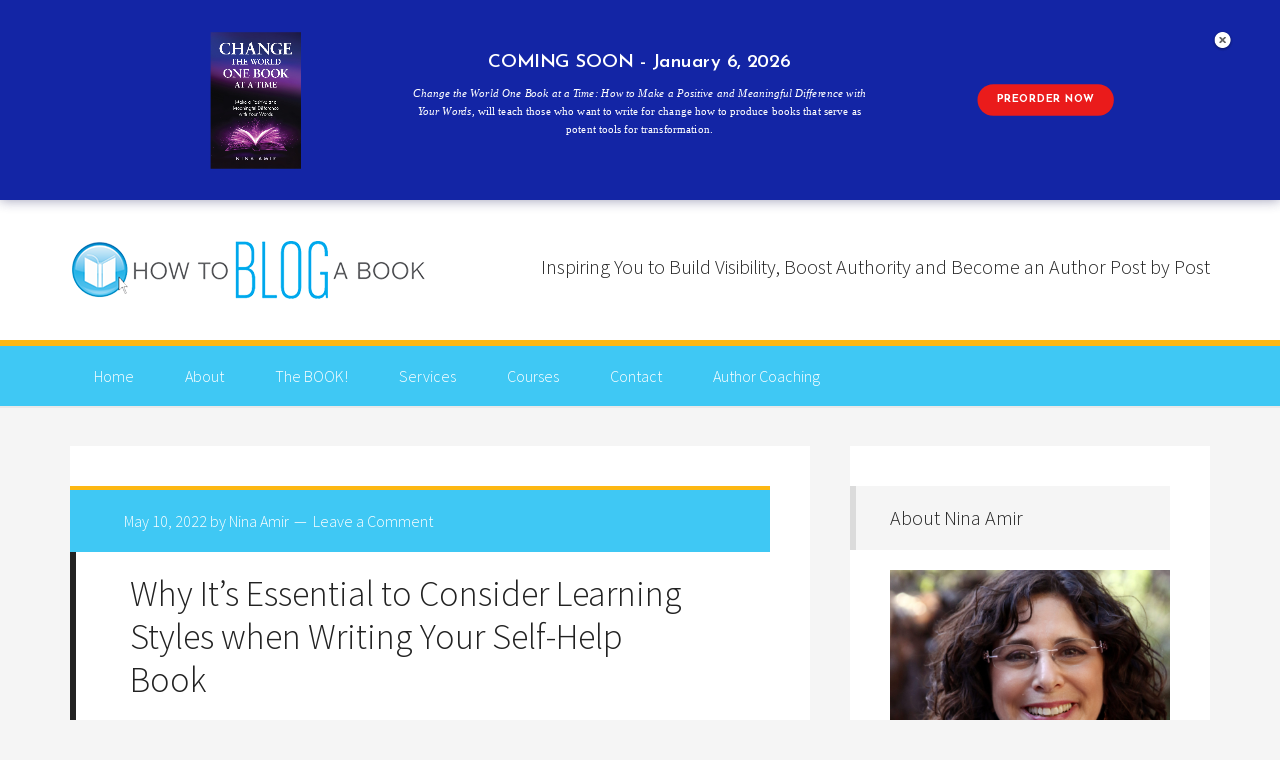

--- FILE ---
content_type: text/html; charset=UTF-8
request_url: https://howtoblogabook.com/tag/transformational-book/
body_size: 20096
content:
<!DOCTYPE html>
<html lang="en-US">
<head >
<meta charset="UTF-8" />
<meta name="viewport" content="width=device-width, initial-scale=1" />
<meta name='robots' content='index, follow, max-image-preview:large, max-snippet:-1, max-video-preview:-1' />

	<!-- This site is optimized with the Yoast SEO plugin v26.5 - https://yoast.com/wordpress/plugins/seo/ -->
	<title>transformational book Archives - How to Blog a Book</title>
	<link rel="canonical" href="https://howtoblogabook.com/tag/transformational-book/" />
	<meta property="og:locale" content="en_US" />
	<meta property="og:type" content="article" />
	<meta property="og:title" content="transformational book Archives - How to Blog a Book" />
	<meta property="og:url" content="https://howtoblogabook.com/tag/transformational-book/" />
	<meta property="og:site_name" content="How to Blog a Book" />
	<script type="application/ld+json" class="yoast-schema-graph">{"@context":"https://schema.org","@graph":[{"@type":"CollectionPage","@id":"https://howtoblogabook.com/tag/transformational-book/","url":"https://howtoblogabook.com/tag/transformational-book/","name":"transformational book Archives - How to Blog a Book","isPartOf":{"@id":"https://howtoblogabook.com/#website"},"primaryImageOfPage":{"@id":"https://howtoblogabook.com/tag/transformational-book/#primaryimage"},"image":{"@id":"https://howtoblogabook.com/tag/transformational-book/#primaryimage"},"thumbnailUrl":"https://howtoblogabook.com/wp-content/uploads/2022/05/reader-learning-styles.png","breadcrumb":{"@id":"https://howtoblogabook.com/tag/transformational-book/#breadcrumb"},"inLanguage":"en-US"},{"@type":"ImageObject","inLanguage":"en-US","@id":"https://howtoblogabook.com/tag/transformational-book/#primaryimage","url":"https://howtoblogabook.com/wp-content/uploads/2022/05/reader-learning-styles.png","contentUrl":"https://howtoblogabook.com/wp-content/uploads/2022/05/reader-learning-styles.png","width":1080,"height":1080,"caption":"self-help book and learning styles"},{"@type":"BreadcrumbList","@id":"https://howtoblogabook.com/tag/transformational-book/#breadcrumb","itemListElement":[{"@type":"ListItem","position":1,"name":"Home","item":"https://howtoblogabook.com/"},{"@type":"ListItem","position":2,"name":"transformational book"}]},{"@type":"WebSite","@id":"https://howtoblogabook.com/#website","url":"https://howtoblogabook.com/","name":"How to Blog a Book","description":"Inspiring You to Build Visibility, Boost  Authority and Become an Author Post by Post","potentialAction":[{"@type":"SearchAction","target":{"@type":"EntryPoint","urlTemplate":"https://howtoblogabook.com/?s={search_term_string}"},"query-input":{"@type":"PropertyValueSpecification","valueRequired":true,"valueName":"search_term_string"}}],"inLanguage":"en-US"}]}</script>
	<!-- / Yoast SEO plugin. -->


<link rel='dns-prefetch' href='//www.googletagmanager.com' />
<link rel='dns-prefetch' href='//fonts.googleapis.com' />
<link rel="alternate" type="application/rss+xml" title="How to Blog a Book &raquo; Feed" href="https://howtoblogabook.com/feed/" />
<link rel="alternate" type="application/rss+xml" title="How to Blog a Book &raquo; Comments Feed" href="https://howtoblogabook.com/comments/feed/" />
<link rel="alternate" type="application/rss+xml" title="How to Blog a Book &raquo; transformational book Tag Feed" href="https://howtoblogabook.com/tag/transformational-book/feed/" />
<script>function cpLoadCSS(e,t,n){"use strict";var i=window.document.createElement("link"),o=t||window.document.getElementsByTagName("script")[0];return i.rel="stylesheet",i.href=e,i.media="only x",o.parentNode.insertBefore(i,o),setTimeout(function(){i.media=n||"all"}),i}</script><style>.cp-popup-container .cpro-overlay,.cp-popup-container .cp-popup-wrapper{opacity:0;visibility:hidden;display:none}</style><style id='wp-img-auto-sizes-contain-inline-css' type='text/css'>
img:is([sizes=auto i],[sizes^="auto," i]){contain-intrinsic-size:3000px 1500px}
/*# sourceURL=wp-img-auto-sizes-contain-inline-css */
</style>
<link rel='stylesheet' id='mb.miniAudioPlayer.css-css' href='https://howtoblogabook.com/wp-content/plugins/wp-miniaudioplayer/css/miniplayer.css?ver=1.9.7' type='text/css' media='screen' />
<link rel='stylesheet' id='realtidbitsPushquote_headcss-css' href='https://howtoblogabook.com/wp-content/plugins/pushquote/css/pullquote.css?ver=1.1' type='text/css' media='all' />
<link rel='stylesheet' id='generate-pro-theme-css' href='https://howtoblogabook.com/wp-content/themes/generate-pro/style.css?ver=2.1' type='text/css' media='all' />
<style id='wp-emoji-styles-inline-css' type='text/css'>

	img.wp-smiley, img.emoji {
		display: inline !important;
		border: none !important;
		box-shadow: none !important;
		height: 1em !important;
		width: 1em !important;
		margin: 0 0.07em !important;
		vertical-align: -0.1em !important;
		background: none !important;
		padding: 0 !important;
	}
/*# sourceURL=wp-emoji-styles-inline-css */
</style>
<style id='wp-block-library-inline-css' type='text/css'>
:root{--wp-block-synced-color:#7a00df;--wp-block-synced-color--rgb:122,0,223;--wp-bound-block-color:var(--wp-block-synced-color);--wp-editor-canvas-background:#ddd;--wp-admin-theme-color:#007cba;--wp-admin-theme-color--rgb:0,124,186;--wp-admin-theme-color-darker-10:#006ba1;--wp-admin-theme-color-darker-10--rgb:0,107,160.5;--wp-admin-theme-color-darker-20:#005a87;--wp-admin-theme-color-darker-20--rgb:0,90,135;--wp-admin-border-width-focus:2px}@media (min-resolution:192dpi){:root{--wp-admin-border-width-focus:1.5px}}.wp-element-button{cursor:pointer}:root .has-very-light-gray-background-color{background-color:#eee}:root .has-very-dark-gray-background-color{background-color:#313131}:root .has-very-light-gray-color{color:#eee}:root .has-very-dark-gray-color{color:#313131}:root .has-vivid-green-cyan-to-vivid-cyan-blue-gradient-background{background:linear-gradient(135deg,#00d084,#0693e3)}:root .has-purple-crush-gradient-background{background:linear-gradient(135deg,#34e2e4,#4721fb 50%,#ab1dfe)}:root .has-hazy-dawn-gradient-background{background:linear-gradient(135deg,#faaca8,#dad0ec)}:root .has-subdued-olive-gradient-background{background:linear-gradient(135deg,#fafae1,#67a671)}:root .has-atomic-cream-gradient-background{background:linear-gradient(135deg,#fdd79a,#004a59)}:root .has-nightshade-gradient-background{background:linear-gradient(135deg,#330968,#31cdcf)}:root .has-midnight-gradient-background{background:linear-gradient(135deg,#020381,#2874fc)}:root{--wp--preset--font-size--normal:16px;--wp--preset--font-size--huge:42px}.has-regular-font-size{font-size:1em}.has-larger-font-size{font-size:2.625em}.has-normal-font-size{font-size:var(--wp--preset--font-size--normal)}.has-huge-font-size{font-size:var(--wp--preset--font-size--huge)}.has-text-align-center{text-align:center}.has-text-align-left{text-align:left}.has-text-align-right{text-align:right}.has-fit-text{white-space:nowrap!important}#end-resizable-editor-section{display:none}.aligncenter{clear:both}.items-justified-left{justify-content:flex-start}.items-justified-center{justify-content:center}.items-justified-right{justify-content:flex-end}.items-justified-space-between{justify-content:space-between}.screen-reader-text{border:0;clip-path:inset(50%);height:1px;margin:-1px;overflow:hidden;padding:0;position:absolute;width:1px;word-wrap:normal!important}.screen-reader-text:focus{background-color:#ddd;clip-path:none;color:#444;display:block;font-size:1em;height:auto;left:5px;line-height:normal;padding:15px 23px 14px;text-decoration:none;top:5px;width:auto;z-index:100000}html :where(.has-border-color){border-style:solid}html :where([style*=border-top-color]){border-top-style:solid}html :where([style*=border-right-color]){border-right-style:solid}html :where([style*=border-bottom-color]){border-bottom-style:solid}html :where([style*=border-left-color]){border-left-style:solid}html :where([style*=border-width]){border-style:solid}html :where([style*=border-top-width]){border-top-style:solid}html :where([style*=border-right-width]){border-right-style:solid}html :where([style*=border-bottom-width]){border-bottom-style:solid}html :where([style*=border-left-width]){border-left-style:solid}html :where(img[class*=wp-image-]){height:auto;max-width:100%}:where(figure){margin:0 0 1em}html :where(.is-position-sticky){--wp-admin--admin-bar--position-offset:var(--wp-admin--admin-bar--height,0px)}@media screen and (max-width:600px){html :where(.is-position-sticky){--wp-admin--admin-bar--position-offset:0px}}

/*# sourceURL=wp-block-library-inline-css */
</style><style id='global-styles-inline-css' type='text/css'>
:root{--wp--preset--aspect-ratio--square: 1;--wp--preset--aspect-ratio--4-3: 4/3;--wp--preset--aspect-ratio--3-4: 3/4;--wp--preset--aspect-ratio--3-2: 3/2;--wp--preset--aspect-ratio--2-3: 2/3;--wp--preset--aspect-ratio--16-9: 16/9;--wp--preset--aspect-ratio--9-16: 9/16;--wp--preset--color--black: #000000;--wp--preset--color--cyan-bluish-gray: #abb8c3;--wp--preset--color--white: #ffffff;--wp--preset--color--pale-pink: #f78da7;--wp--preset--color--vivid-red: #cf2e2e;--wp--preset--color--luminous-vivid-orange: #ff6900;--wp--preset--color--luminous-vivid-amber: #fcb900;--wp--preset--color--light-green-cyan: #7bdcb5;--wp--preset--color--vivid-green-cyan: #00d084;--wp--preset--color--pale-cyan-blue: #8ed1fc;--wp--preset--color--vivid-cyan-blue: #0693e3;--wp--preset--color--vivid-purple: #9b51e0;--wp--preset--gradient--vivid-cyan-blue-to-vivid-purple: linear-gradient(135deg,rgb(6,147,227) 0%,rgb(155,81,224) 100%);--wp--preset--gradient--light-green-cyan-to-vivid-green-cyan: linear-gradient(135deg,rgb(122,220,180) 0%,rgb(0,208,130) 100%);--wp--preset--gradient--luminous-vivid-amber-to-luminous-vivid-orange: linear-gradient(135deg,rgb(252,185,0) 0%,rgb(255,105,0) 100%);--wp--preset--gradient--luminous-vivid-orange-to-vivid-red: linear-gradient(135deg,rgb(255,105,0) 0%,rgb(207,46,46) 100%);--wp--preset--gradient--very-light-gray-to-cyan-bluish-gray: linear-gradient(135deg,rgb(238,238,238) 0%,rgb(169,184,195) 100%);--wp--preset--gradient--cool-to-warm-spectrum: linear-gradient(135deg,rgb(74,234,220) 0%,rgb(151,120,209) 20%,rgb(207,42,186) 40%,rgb(238,44,130) 60%,rgb(251,105,98) 80%,rgb(254,248,76) 100%);--wp--preset--gradient--blush-light-purple: linear-gradient(135deg,rgb(255,206,236) 0%,rgb(152,150,240) 100%);--wp--preset--gradient--blush-bordeaux: linear-gradient(135deg,rgb(254,205,165) 0%,rgb(254,45,45) 50%,rgb(107,0,62) 100%);--wp--preset--gradient--luminous-dusk: linear-gradient(135deg,rgb(255,203,112) 0%,rgb(199,81,192) 50%,rgb(65,88,208) 100%);--wp--preset--gradient--pale-ocean: linear-gradient(135deg,rgb(255,245,203) 0%,rgb(182,227,212) 50%,rgb(51,167,181) 100%);--wp--preset--gradient--electric-grass: linear-gradient(135deg,rgb(202,248,128) 0%,rgb(113,206,126) 100%);--wp--preset--gradient--midnight: linear-gradient(135deg,rgb(2,3,129) 0%,rgb(40,116,252) 100%);--wp--preset--font-size--small: 13px;--wp--preset--font-size--medium: 20px;--wp--preset--font-size--large: 36px;--wp--preset--font-size--x-large: 42px;--wp--preset--spacing--20: 0.44rem;--wp--preset--spacing--30: 0.67rem;--wp--preset--spacing--40: 1rem;--wp--preset--spacing--50: 1.5rem;--wp--preset--spacing--60: 2.25rem;--wp--preset--spacing--70: 3.38rem;--wp--preset--spacing--80: 5.06rem;--wp--preset--shadow--natural: 6px 6px 9px rgba(0, 0, 0, 0.2);--wp--preset--shadow--deep: 12px 12px 50px rgba(0, 0, 0, 0.4);--wp--preset--shadow--sharp: 6px 6px 0px rgba(0, 0, 0, 0.2);--wp--preset--shadow--outlined: 6px 6px 0px -3px rgb(255, 255, 255), 6px 6px rgb(0, 0, 0);--wp--preset--shadow--crisp: 6px 6px 0px rgb(0, 0, 0);}:where(.is-layout-flex){gap: 0.5em;}:where(.is-layout-grid){gap: 0.5em;}body .is-layout-flex{display: flex;}.is-layout-flex{flex-wrap: wrap;align-items: center;}.is-layout-flex > :is(*, div){margin: 0;}body .is-layout-grid{display: grid;}.is-layout-grid > :is(*, div){margin: 0;}:where(.wp-block-columns.is-layout-flex){gap: 2em;}:where(.wp-block-columns.is-layout-grid){gap: 2em;}:where(.wp-block-post-template.is-layout-flex){gap: 1.25em;}:where(.wp-block-post-template.is-layout-grid){gap: 1.25em;}.has-black-color{color: var(--wp--preset--color--black) !important;}.has-cyan-bluish-gray-color{color: var(--wp--preset--color--cyan-bluish-gray) !important;}.has-white-color{color: var(--wp--preset--color--white) !important;}.has-pale-pink-color{color: var(--wp--preset--color--pale-pink) !important;}.has-vivid-red-color{color: var(--wp--preset--color--vivid-red) !important;}.has-luminous-vivid-orange-color{color: var(--wp--preset--color--luminous-vivid-orange) !important;}.has-luminous-vivid-amber-color{color: var(--wp--preset--color--luminous-vivid-amber) !important;}.has-light-green-cyan-color{color: var(--wp--preset--color--light-green-cyan) !important;}.has-vivid-green-cyan-color{color: var(--wp--preset--color--vivid-green-cyan) !important;}.has-pale-cyan-blue-color{color: var(--wp--preset--color--pale-cyan-blue) !important;}.has-vivid-cyan-blue-color{color: var(--wp--preset--color--vivid-cyan-blue) !important;}.has-vivid-purple-color{color: var(--wp--preset--color--vivid-purple) !important;}.has-black-background-color{background-color: var(--wp--preset--color--black) !important;}.has-cyan-bluish-gray-background-color{background-color: var(--wp--preset--color--cyan-bluish-gray) !important;}.has-white-background-color{background-color: var(--wp--preset--color--white) !important;}.has-pale-pink-background-color{background-color: var(--wp--preset--color--pale-pink) !important;}.has-vivid-red-background-color{background-color: var(--wp--preset--color--vivid-red) !important;}.has-luminous-vivid-orange-background-color{background-color: var(--wp--preset--color--luminous-vivid-orange) !important;}.has-luminous-vivid-amber-background-color{background-color: var(--wp--preset--color--luminous-vivid-amber) !important;}.has-light-green-cyan-background-color{background-color: var(--wp--preset--color--light-green-cyan) !important;}.has-vivid-green-cyan-background-color{background-color: var(--wp--preset--color--vivid-green-cyan) !important;}.has-pale-cyan-blue-background-color{background-color: var(--wp--preset--color--pale-cyan-blue) !important;}.has-vivid-cyan-blue-background-color{background-color: var(--wp--preset--color--vivid-cyan-blue) !important;}.has-vivid-purple-background-color{background-color: var(--wp--preset--color--vivid-purple) !important;}.has-black-border-color{border-color: var(--wp--preset--color--black) !important;}.has-cyan-bluish-gray-border-color{border-color: var(--wp--preset--color--cyan-bluish-gray) !important;}.has-white-border-color{border-color: var(--wp--preset--color--white) !important;}.has-pale-pink-border-color{border-color: var(--wp--preset--color--pale-pink) !important;}.has-vivid-red-border-color{border-color: var(--wp--preset--color--vivid-red) !important;}.has-luminous-vivid-orange-border-color{border-color: var(--wp--preset--color--luminous-vivid-orange) !important;}.has-luminous-vivid-amber-border-color{border-color: var(--wp--preset--color--luminous-vivid-amber) !important;}.has-light-green-cyan-border-color{border-color: var(--wp--preset--color--light-green-cyan) !important;}.has-vivid-green-cyan-border-color{border-color: var(--wp--preset--color--vivid-green-cyan) !important;}.has-pale-cyan-blue-border-color{border-color: var(--wp--preset--color--pale-cyan-blue) !important;}.has-vivid-cyan-blue-border-color{border-color: var(--wp--preset--color--vivid-cyan-blue) !important;}.has-vivid-purple-border-color{border-color: var(--wp--preset--color--vivid-purple) !important;}.has-vivid-cyan-blue-to-vivid-purple-gradient-background{background: var(--wp--preset--gradient--vivid-cyan-blue-to-vivid-purple) !important;}.has-light-green-cyan-to-vivid-green-cyan-gradient-background{background: var(--wp--preset--gradient--light-green-cyan-to-vivid-green-cyan) !important;}.has-luminous-vivid-amber-to-luminous-vivid-orange-gradient-background{background: var(--wp--preset--gradient--luminous-vivid-amber-to-luminous-vivid-orange) !important;}.has-luminous-vivid-orange-to-vivid-red-gradient-background{background: var(--wp--preset--gradient--luminous-vivid-orange-to-vivid-red) !important;}.has-very-light-gray-to-cyan-bluish-gray-gradient-background{background: var(--wp--preset--gradient--very-light-gray-to-cyan-bluish-gray) !important;}.has-cool-to-warm-spectrum-gradient-background{background: var(--wp--preset--gradient--cool-to-warm-spectrum) !important;}.has-blush-light-purple-gradient-background{background: var(--wp--preset--gradient--blush-light-purple) !important;}.has-blush-bordeaux-gradient-background{background: var(--wp--preset--gradient--blush-bordeaux) !important;}.has-luminous-dusk-gradient-background{background: var(--wp--preset--gradient--luminous-dusk) !important;}.has-pale-ocean-gradient-background{background: var(--wp--preset--gradient--pale-ocean) !important;}.has-electric-grass-gradient-background{background: var(--wp--preset--gradient--electric-grass) !important;}.has-midnight-gradient-background{background: var(--wp--preset--gradient--midnight) !important;}.has-small-font-size{font-size: var(--wp--preset--font-size--small) !important;}.has-medium-font-size{font-size: var(--wp--preset--font-size--medium) !important;}.has-large-font-size{font-size: var(--wp--preset--font-size--large) !important;}.has-x-large-font-size{font-size: var(--wp--preset--font-size--x-large) !important;}
/*# sourceURL=global-styles-inline-css */
</style>

<style id='classic-theme-styles-inline-css' type='text/css'>
/*! This file is auto-generated */
.wp-block-button__link{color:#fff;background-color:#32373c;border-radius:9999px;box-shadow:none;text-decoration:none;padding:calc(.667em + 2px) calc(1.333em + 2px);font-size:1.125em}.wp-block-file__button{background:#32373c;color:#fff;text-decoration:none}
/*# sourceURL=/wp-includes/css/classic-themes.min.css */
</style>
<link rel='stylesheet' id='tm_clicktotweet-css' href='https://howtoblogabook.com/wp-content/plugins/click-to-tweet-by-todaymade/assets/css/styles.css?ver=6.9' type='text/css' media='all' />
<link rel='stylesheet' id='social-widget-css' href='https://howtoblogabook.com/wp-content/plugins/social-media-widget/social_widget.css?ver=6.9' type='text/css' media='all' />
<script>document.addEventListener('DOMContentLoaded', function(event) {  if( typeof cpLoadCSS !== 'undefined' ) { cpLoadCSS('https://howtoblogabook.com/wp-content/plugins/convertpro/assets/modules/css/cp-popup.min.css?ver=1.8.8', 0, 'all'); } }); </script>
<link rel='stylesheet' id='dashicons-css' href='https://howtoblogabook.com/wp-includes/css/dashicons.min.css?ver=6.9' type='text/css' media='all' />
<link rel='stylesheet' id='google-font-css' href='//fonts.googleapis.com/css?family=Source+Sans+Pro%3A300%2C600&#038;ver=2.1' type='text/css' media='all' />
<link rel='stylesheet' id='genesis_single_post_navigation-css' href='https://howtoblogabook.com/wp-content/plugins/genesis-single-post-navigation/css/single-post-navigation.css?ver=1.5' type='text/css' media='screen' />
<script type="text/javascript" src="https://howtoblogabook.com/wp-includes/js/jquery/jquery.min.js?ver=3.7.1" id="jquery-core-js"></script>
<script type="text/javascript" src="https://howtoblogabook.com/wp-includes/js/jquery/jquery-migrate.min.js?ver=3.4.1" id="jquery-migrate-js"></script>
<script type="text/javascript" id="realtidbitsPushquote-js-extra">
/* <![CDATA[ */
var PushquoteAjax = {"show_credits":null,"login":"","api_key":""};
//# sourceURL=realtidbitsPushquote-js-extra
/* ]]> */
</script>
<script type="text/javascript" src="https://howtoblogabook.com/wp-content/plugins/pushquote/js/pullquote.js?ver=1.1" id="realtidbitsPushquote-js"></script>
<script type="text/javascript" src="https://howtoblogabook.com/wp-content/plugins/wp-miniaudioplayer/js/jquery.mb.miniAudioPlayer.js?ver=1.9.7" id="mb.miniAudioPlayer-js"></script>
<script type="text/javascript" src="https://howtoblogabook.com/wp-content/plugins/wp-miniaudioplayer/js/map_overwrite_default_me.js?ver=1.9.7" id="map_overwrite_default_me-js"></script>
<script type="text/javascript" src="https://howtoblogabook.com/wp-content/themes/generate-pro/js/responsive-menu.js?ver=1.0.0" id="generate-responsive-menu-js"></script>

<!-- Google tag (gtag.js) snippet added by Site Kit -->
<!-- Google Analytics snippet added by Site Kit -->
<script type="text/javascript" src="https://www.googletagmanager.com/gtag/js?id=GT-P3MNPNL" id="google_gtagjs-js" async></script>
<script type="text/javascript" id="google_gtagjs-js-after">
/* <![CDATA[ */
window.dataLayer = window.dataLayer || [];function gtag(){dataLayer.push(arguments);}
gtag("set","linker",{"domains":["howtoblogabook.com"]});
gtag("js", new Date());
gtag("set", "developer_id.dZTNiMT", true);
gtag("config", "GT-P3MNPNL");
 window._googlesitekit = window._googlesitekit || {}; window._googlesitekit.throttledEvents = []; window._googlesitekit.gtagEvent = (name, data) => { var key = JSON.stringify( { name, data } ); if ( !! window._googlesitekit.throttledEvents[ key ] ) { return; } window._googlesitekit.throttledEvents[ key ] = true; setTimeout( () => { delete window._googlesitekit.throttledEvents[ key ]; }, 5 ); gtag( "event", name, { ...data, event_source: "site-kit" } ); }; 
//# sourceURL=google_gtagjs-js-after
/* ]]> */
</script>
<link rel="https://api.w.org/" href="https://howtoblogabook.com/wp-json/" /><link rel="alternate" title="JSON" type="application/json" href="https://howtoblogabook.com/wp-json/wp/v2/tags/2011" /><link rel="EditURI" type="application/rsd+xml" title="RSD" href="https://howtoblogabook.com/xmlrpc.php?rsd" />
<meta name="generator" content="WordPress 6.9" />
<!-- knxdt feedburner subscription widget v1.1 i2-->
<link rel='stylesheet' href='https://howtoblogabook.com/wp-content/plugins/feedburner-subscription-widget/style.css' type='text/css' />
<!-- /knxdt feedburner subscription widget -->
<!--Google Analytics Popular Posts plugin-->
<link rel="stylesheet" type="text/css" media="all" href="https://howtoblogabook.com/wp-content/plugins/google-analytics-popular-posts/google-analytics-popular-posts.css"><meta name="generator" content="Site Kit by Google 1.167.0" />
<!-- start miniAudioPlayer custom CSS -->

<style id="map_custom_css">
       /*++++++++++++++++++++++++++++++++++++++++++++++++++
MAP custom skin: mySkin
http://pupunzi.com/mb.components/mb.miniAudioPlayer/demo/skinMaker.html

background: rgba(235, 21, 21, 1)
icons: rgba(255, 254, 250, 1)
border: rgba(235, 101, 110, 1)
borderLeft: rgba(230, 3, 3, 1)
borderRight: rgba(184, 14, 14, 1)
mute: rgba(255, 61, 61, 1)
download: rgba(212, 32, 38, 0.48)
downloadHover: rgba(255, 3, 3, 1)
++++++++++++++++++++++++++++++++++++++++++++++++++*/

/* Older browser (IE8) not supporting rgba() */
.mbMiniPlayer.mySkin.shadow table{box-shadow:0 0 3px #1c0606;}
.mbMiniPlayer.mySkin table span{background-color:#eb1515;}
.mbMiniPlayer.mySkin table span.map_play{border-left:1px solid #e60303;}
.mbMiniPlayer.mySkin table span.map_volume{border-right:1px solid #b80e0e;}
.mbMiniPlayer.mySkin table span.map_volume.mute{color: #ff3d3d;}
.mbMiniPlayer.mySkin .map_download{color: #d42026;}
.mbMiniPlayer.mySkin .map_download:hover{color: #ff0303;}
.mbMiniPlayer.mySkin table span{color: #fffefa;}
.mbMiniPlayer.mySkin table {border: 1px solid #eb656e !important;}

/*++++++++++++++++++++++++++++++++++++++++++++++++*/

.mbMiniPlayer.mySkin table{background-color:transparent;}
.mbMiniPlayer.mySkin.shadow table{box-shadow:0 0 3px rgba(28, 6, 6, 0.01);}
.mbMiniPlayer.mySkin table span{background-color:rgba(235, 21, 21, 1);}
.mbMiniPlayer.mySkin table span.map_play{border-left:1px solid rgba(230, 3, 3, 1);}
.mbMiniPlayer.mySkin table span.map_volume{border-right:1px solid rgba(184, 14, 14, 1);}
.mbMiniPlayer.mySkin table span.map_volume.mute{color: rgba(255, 61, 61, 1);}
.mbMiniPlayer.mySkin .map_download{color: rgba(212, 32, 38, 0.48);}
.mbMiniPlayer.mySkin .map_download:hover{color: rgba(255, 3, 3, 1);}
.mbMiniPlayer.mySkin table span{color: rgba(255, 254, 250, 1);text-shadow: 1px -1px 1px rgba(189, 11, 11, 1)!important;}
.mbMiniPlayer.mySkin table span{color: rgba(255, 254, 250, 1);}
.mbMiniPlayer.mySkin table {border: 1px solid rgba(235, 101, 110, 1) !important;}
.mbMiniPlayer.mySkin table span.map_title{color: #000; text-shadow:none!important}
/*++++++++++++++++++++++++++++++++++++++++++++++++*/
       </style>
	
<!-- end miniAudioPlayer custom CSS -->	
<link rel="icon" href="https://howtoblogabook.com/wp-content/themes/generate-pro/images/favicon.ico" />
<link rel="pingback" href="https://howtoblogabook.com/xmlrpc.php" />
<meta name="p:domain_verify" content="ca5d0f283c6e5fcd0c2ff7049097d46c"/>

<!-- Facebook Pixel Code -->
<script>
!function(f,b,e,v,n,t,s){if(f.fbq)return;n=f.fbq=function(){n.callMethod?
n.callMethod.apply(n,arguments):n.queue.push(arguments)};if(!f._fbq)f._fbq=n;
n.push=n;n.loaded=!0;n.version='2.0';n.queue=[];t=b.createElement(e);t.async=!0;
t.src=v;s=b.getElementsByTagName(e)[0];s.parentNode.insertBefore(t,s)}(window,
document,'script','https://connect.facebook.net/en_US/fbevents.js');

fbq('init', '1665860840334801');
fbq('track', "PageView");</script>
<noscript><img height="1" width="1" style="display:none"
src="https://www.facebook.com/tr?id=1665860840334801&ev=PageView&noscript=1"
/></noscript>
<!-- End Facebook Pixel Code --><style type="text/css">.site-title a { background: url(https://howtoblogabook.com/wp-content/uploads/2015/06/htbab-logo.png) no-repeat !important; }</style>
<link rel='stylesheet' id='cp-google-fonts-8199-css' href='//fonts.googleapis.com/css?family=Josefin+Sans%3A600%2C700%2C&#038;ver=1.8.8' type='text/css' media='all' />
</head>
<body class="archive tag tag-transformational-book tag-2011 wp-theme-genesis wp-child-theme-generate-pro custom-header header-image content-sidebar genesis-breadcrumbs-hidden genesis-footer-widgets-hidden generate-pro-blue"><div class="site-container"><header class="site-header"><div class="wrap"><div class="title-area"><p class="site-title"><a href="https://howtoblogabook.com/">How to Blog a Book</a></p><p class="site-description">Inspiring You to Build Visibility, Boost  Authority and Become an Author Post by Post</p></div><div class="widget-area header-widget-area"><section id="text-20" class="widget widget_text"><div class="widget-wrap">			<div class="textwidget"><h4>Inspiring You to Build Visibility, Boost  Authority and Become an Author Post by Post</h4></div>
		</div></section>
</div></div></header><nav class="nav-primary" aria-label="Main"><div class="wrap"><ul id="menu-main-menu" class="menu genesis-nav-menu menu-primary"><li id="menu-item-3394" class="menu-item menu-item-type-custom menu-item-object-custom menu-item-home menu-item-3394"><a href="https://howtoblogabook.com/"><span >Home</span></a></li>
<li id="menu-item-3398" class="menu-item menu-item-type-post_type menu-item-object-page menu-item-has-children menu-item-3398"><a href="https://howtoblogabook.com/about-this-blog/"><span >About</span></a>
<ul class="sub-menu">
	<li id="menu-item-7185" class="menu-item menu-item-type-custom menu-item-object-custom menu-item-7185"><a href="https://ninaamir.com/resources-non-fiction-writers/"><span >Resources for Nonfiction Authors and Bloggers</span></a></li>
	<li id="menu-item-6623" class="menu-item menu-item-type-post_type menu-item-object-page menu-item-6623"><a href="https://howtoblogabook.com/privacy-policy/"><span >Privacy Policy</span></a></li>
	<li id="menu-item-6622" class="menu-item menu-item-type-post_type menu-item-object-page menu-item-6622"><a href="https://howtoblogabook.com/terms-of-service/"><span >Terms of Service</span></a></li>
</ul>
</li>
<li id="menu-item-3401" class="menu-item menu-item-type-post_type menu-item-object-page menu-item-has-children menu-item-3401"><a href="https://howtoblogabook.com/the-book/"><span >The BOOK!</span></a>
<ul class="sub-menu">
	<li id="menu-item-3400" class="menu-item menu-item-type-post_type menu-item-object-page menu-item-3400"><a href="https://howtoblogabook.com/start-at-the-beginning/table-of-contents/"><span >Table of Contents</span></a></li>
	<li id="menu-item-4656" class="menu-item menu-item-type-custom menu-item-object-custom menu-item-4656"><a href="https://howtoblogabook.com/why-i-decided-to-start-a-blog-on-how-to-blog-a-book/"><span >Page One</span></a></li>
	<li id="menu-item-5584" class="menu-item menu-item-type-post_type menu-item-object-page menu-item-5584"><a href="https://howtoblogabook.com/the-book/new-revised-and-expanded-the-second-edition-of-how-to-blog-a-book/"><span >NEW! Revised and Expanded&#8211;2nd Edition&#8211;of How to Blog a Book</span></a></li>
	<li id="menu-item-5740" class="menu-item menu-item-type-post_type menu-item-object-page menu-item-5740"><a href="https://howtoblogabook.com/the-book/how-to-blog-a-book-revised-and-expanded-edition-blog-tour/"><span >How to Blog a Book (Revised and Expanded Edition) BLOG TOUR</span></a></li>
	<li id="menu-item-3402" class="menu-item menu-item-type-post_type menu-item-object-page menu-item-3402"><a href="https://howtoblogabook.com/the-book/book-launch/"><span >Previous Virtual BookTours</span></a></li>
</ul>
</li>
<li id="menu-item-3396" class="menu-item menu-item-type-post_type menu-item-object-page menu-item-has-children menu-item-3396"><a href="https://howtoblogabook.com/services/"><span >Services</span></a>
<ul class="sub-menu">
	<li id="menu-item-7469" class="menu-item menu-item-type-post_type menu-item-object-page menu-item-7469"><a href="https://howtoblogabook.com/blog-services/"><span >Writing and Editing Services</span></a></li>
	<li id="menu-item-8080" class="menu-item menu-item-type-custom menu-item-object-custom menu-item-8080"><a href="https://ninaamir.com/hire-author-coach/"><span >Author Coaching</span></a></li>
	<li id="menu-item-7448" class="menu-item menu-item-type-custom menu-item-object-custom menu-item-7448"><a href="https://writenonfictionnow.com/author-coaching/"><span >Group Coaching</span></a></li>
</ul>
</li>
<li id="menu-item-7449" class="menu-item menu-item-type-custom menu-item-object-custom menu-item-has-children menu-item-7449"><a href="https://writenonfictionnow.com/courses/"><span >Courses</span></a>
<ul class="sub-menu">
	<li id="menu-item-6598" class="menu-item menu-item-type-custom menu-item-object-custom menu-item-6598"><a href="https://ninaamir.com/get-productive-writer/"><span >The Productive Writer Course</span></a></li>
	<li id="menu-item-7552" class="menu-item menu-item-type-custom menu-item-object-custom menu-item-7552"><a href="http://www.ninaamir.com/icc2021"><span >Inspired Creator Community</span></a></li>
	<li id="menu-item-6279" class="menu-item menu-item-type-custom menu-item-object-custom menu-item-6279"><a href="http://ninaamir.com/high-performance-writer-group-coaching/"><span >High-Performance Writer Group Coaching Program</span></a></li>
	<li id="menu-item-5916" class="menu-item menu-item-type-custom menu-item-object-custom menu-item-5916"><a href="https://ninaamir.com/book-production-machine-sp/"><span >Turn Your Blog Into a Book Production Machine</span></a></li>
	<li id="menu-item-3418" class="menu-item menu-item-type-custom menu-item-object-custom menu-item-3418"><a href="http://ninaamir.com/join-build-business-around-blog/"><span >Build a Business Around Your Blog</span></a></li>
	<li id="menu-item-6355" class="menu-item menu-item-type-custom menu-item-object-custom menu-item-6355"><a href="http://ninaamir.com/join-how-to-blog-book-audio-course/"><span >How to Blog a Book Audio Course</span></a></li>
	<li id="menu-item-3419" class="menu-item menu-item-type-custom menu-item-object-custom menu-item-3419"><a href="http://ninaamir.com/join-10-ways-to-blog-a-book-fast/"><span >How to Blog a Book eCourse</span></a></li>
	<li id="menu-item-7450" class="menu-item menu-item-type-custom menu-item-object-custom menu-item-7450"><a href="https://ninaamir.com/get-how-to-blog-book-teleseminar/"><span >How to Blog a Book Audio Recording</span></a></li>
</ul>
</li>
<li id="menu-item-3408" class="menu-item menu-item-type-post_type menu-item-object-page menu-item-3408"><a href="https://howtoblogabook.com/contact/"><span >Contact</span></a></li>
<li id="menu-item-8079" class="menu-item menu-item-type-custom menu-item-object-custom menu-item-8079"><a href="https://ninaamir.com/hire-author-coach/"><span >Author Coaching</span></a></li>
</ul></div></nav><div class="site-inner"><div class="content-sidebar-wrap"><main class="content"><article class="post-7779 post type-post status-publish format-standard has-post-thumbnail category-how-to-begin-blogging-a-book category-writing-postschapters tag-audience tag-blog tag-blog-a-book tag-blogging tag-blogging-a-book tag-learning-style tag-self-help-book tag-style tag-transformational-book entry" aria-label="Why It&#8217;s Essential to Consider Learning Styles when Writing Your Self-Help Book"><header class="entry-header"><p class="entry-meta"><time class="entry-time">May 10, 2022</time> by <span class="entry-author"><a href="https://howtoblogabook.com/author/admin-2-2-2-2-2/" class="entry-author-link" rel="author"><span class="entry-author-name">Nina Amir</span></a></span> <span class="entry-comments-link"><a href="https://howtoblogabook.com/learning-styles-writing-book/#respond">Leave a Comment</a></span> </p><h2 class="entry-title"><a class="entry-title-link" rel="bookmark" href="https://howtoblogabook.com/learning-styles-writing-book/">Why It&#8217;s Essential to Consider Learning Styles when Writing Your Self-Help Book</a></h2>
</header><div class="entry-content"><a class="entry-image-link" href="https://howtoblogabook.com/learning-styles-writing-book/" aria-hidden="true" tabindex="-1"><img width="700" height="300" src="https://howtoblogabook.com/wp-content/uploads/2022/05/reader-learning-styles-700x300.png" class="alignleft post-image entry-image" alt="self-help book and learning styles" decoding="async" /></a><p>Not everyone learns&#8230;or reads&#8230;the same way. That&#8217;s why you have to consider your readers&#8217; learning styles when you write or blog a book—especially if it is a self-help book. Today Jay Artale (@BirdsOAFpress) explains how you can focus on your readers&#8217; learning preferences as you write or edit. Self-help books are powerful tools. According to [&hellip;]</p>
</div><footer class="entry-footer"><p class="entry-meta"><span class="entry-categories">Filed Under: <a href="https://howtoblogabook.com/category/how-to-begin-blogging-a-book/" rel="category tag">How to Begin Blogging a Book</a>, <a href="https://howtoblogabook.com/category/writing-postschapters/" rel="category tag">Writing Posts/Chapters</a></span> <span class="entry-tags">Tagged With: <a href="https://howtoblogabook.com/tag/audience/" rel="tag">audience</a>, <a href="https://howtoblogabook.com/tag/blog/" rel="tag">blog</a>, <a href="https://howtoblogabook.com/tag/blog-a-book/" rel="tag">blog a book</a>, <a href="https://howtoblogabook.com/tag/blogging/" rel="tag">blogging</a>, <a href="https://howtoblogabook.com/tag/blogging-a-book/" rel="tag">blogging a book</a>, <a href="https://howtoblogabook.com/tag/learning-style/" rel="tag">learning style</a>, <a href="https://howtoblogabook.com/tag/self-help-book/" rel="tag">self-help book</a>, <a href="https://howtoblogabook.com/tag/style/" rel="tag">style</a>, <a href="https://howtoblogabook.com/tag/transformational-book/" rel="tag">transformational book</a></span></p></footer></article></main><aside class="sidebar sidebar-primary widget-area" role="complementary" aria-label="Primary Sidebar"><section id="text-21" class="widget widget_text"><div class="widget-wrap"><h4 class="widget-title widgettitle">About Nina Amir</h4>
			<div class="textwidget"><p><a href="https://howtoblogabook.com/about-this-blog/"><img src="https://howtoblogabook.com/wp-content/uploads/2021/01/IMG_1630-good-new-headshot-scaled.jpg"></a> </p>
<p>Nina Amir, the Inspiration to Creation Coach, inspires writers to create published products and careers as authors as well as to achieve their goals and fulfill their purpose and potential. </p>
<p><a href="https://howtoblogabook.com/about-this-blog/">Read More . . .</a></p>
</div>
		</div></section>
<section id="text-25" class="widget widget_text"><div class="widget-wrap"><h4 class="widget-title widgettitle">COMING SOON &#8211; January 6, 2026</h4>
			<div class="textwidget"><p><a href="https://ninaamir.com/changetheworld/" target="_blank" rel="noopener"><img loading="lazy" decoding="async" class="aligncenter wp-image-8198 size-medium" src="https://howtoblogabook.com/wp-content/uploads/2025/11/Change-the-World-Cover-200x300.jpg" alt="" width="200" height="300" srcset="https://howtoblogabook.com/wp-content/uploads/2025/11/Change-the-World-Cover-200x300.jpg 200w, https://howtoblogabook.com/wp-content/uploads/2025/11/Change-the-World-Cover-683x1024.jpg 683w, https://howtoblogabook.com/wp-content/uploads/2025/11/Change-the-World-Cover-768x1152.jpg 768w, https://howtoblogabook.com/wp-content/uploads/2025/11/Change-the-World-Cover.jpg 900w" sizes="auto, (max-width: 200px) 100vw, 200px" /></a></p>
<p><i>Change the World One Book at a Time: How to Make a Positive and Meaningful Difference with Your Words, </i>will teach those who want to write for change how to produce books that serve as potent tools for transformation.</p>
<p>From purpose statements to change strategies, roles to role models, community building to book development, writing guides to writing-for-change techniques, productivity to publishing, this book will cover the essential elements of writing books that successfully motivate change.</p>
<p><a href="https://ninaamir.com/changetheworld/" target="_blank" rel="noopener">Preorder Now!</a></p>
</div>
		</div></section>
<section id="social-widget-3" class="widget Social_Widget"><div class="widget-wrap"><h4 class="widget-title widgettitle">Follow Me!</h4>
<div class="socialmedia-buttons smw_left"><a href="http://www.facebook.com/pages/NinaAmircom/163964050280317" rel="nofollow" target="_blank"><img width="32" height="32" src="https://howtoblogabook.com/wp-content/plugins/social-media-widget/images/heart/32/facebook.png" 
				alt="Follow Us on Facebook" 
				title="Follow Us on Facebook" style="opacity: 0.8; -moz-opacity: 0.8;" class="fade" /></a><a href="https://profiles.google.com/u/0/107098776847894040162" rel="publisher" target="_blank"><img width="32" height="32" src="https://howtoblogabook.com/wp-content/plugins/social-media-widget/images/heart/32/googleplus.png" 
				alt="Follow Us on Google+" 
				title="Follow Us on Google+" style="opacity: 0.8; -moz-opacity: 0.8;" class="fade" /></a><a href="https://twitter.com/#!/NinaAmir" rel="nofollow" target="_blank"><img width="32" height="32" src="https://howtoblogabook.com/wp-content/plugins/social-media-widget/images/heart/32/twitter.png" 
				alt="Follow Us on Twitter" 
				title="Follow Us on Twitter" style="opacity: 0.8; -moz-opacity: 0.8;" class="fade" /></a><a href="http://www.linkedin.com/in/ninaamir" rel="nofollow" target="_blank"><img width="32" height="32" src="https://howtoblogabook.com/wp-content/plugins/social-media-widget/images/heart/32/linkedin.png" 
				alt="Follow Us on LinkedIn" 
				title="Follow Us on LinkedIn" style="opacity: 0.8; -moz-opacity: 0.8;" class="fade" /></a><a href="http://pinterest.com/ninaamir/%20" rel="nofollow" target="_blank"><img width="32" height="32" src="https://howtoblogabook.com/wp-content/plugins/social-media-widget/images/heart/32/pinterest.png" 
				alt="Follow Us on Pinterest" 
				title="Follow Us on Pinterest" style="opacity: 0.8; -moz-opacity: 0.8;" class="fade" /></a><a href="http://www.youtube.com/user/NinaAmir/" rel="nofollow" target="_blank"><img width="32" height="32" src="https://howtoblogabook.com/wp-content/plugins/social-media-widget/images/heart/32/youtube.png" 
				alt="Follow Us on YouTube" 
				title="Follow Us on YouTube" style="opacity: 0.8; -moz-opacity: 0.8;" class="fade" /></a><a href="http://ninaamirlacey@aol.com" rel="nofollow" target="_blank"><img width="32" height="32" src="https://howtoblogabook.com/wp-content/plugins/social-media-widget/images/heart/32/skype.png" 
				alt="Follow Us on Skype" 
				title="Follow Us on Skype" style="opacity: 0.8; -moz-opacity: 0.8;" class="fade" /></a><a href="http://forms.aweber.com/form/21/596778221.htm" rel="nofollow" target="_blank"><img width="32" height="32" src="https://howtoblogabook.com/wp-content/plugins/social-media-widget/images/heart/32/rss.png" 
				alt="Follow Us on RSS" 
				title="Follow Us on RSS" style="opacity: 0.8; -moz-opacity: 0.8;" class="fade" /></a><a href="http://forms.aweber.com/form/54/1379092954.htm" rel="nofollow" target="_blank"><img width="32" height="32" src="https://howtoblogabook.com/wp-content/plugins/social-media-widget/images/heart/32/email.png" 
				alt="Follow Us on E-mail" 
				title="Follow Us on E-mail" style="opacity: 0.8; -moz-opacity: 0.8;" class="fade" /></a></div></div></section>
<section id="text-15" class="widget widget_text"><div class="widget-wrap"><h4 class="widget-title widgettitle">As Seen On:</h4>
			<div class="textwidget"><table style="WIDTH: 100%"
       border="0"
       cellspacing="1"
       cellpadding="0">
    <tbody>
        <tr>
            <td valign="top"
                align="left">
                <p align="center"><img title="social proof2"
                     border="0"
                     alt="social proof2"
                     src="https://howtoblogabook.com/wp-content/uploads/2013/05/social-Proof-2.jpg"></p>
            </td>
        </tr>
    </tbody>
</table>
</div>
		</div></section>
<section id="text-9" class="widget widget_text"><div class="widget-wrap">			<div class="textwidget"><div class="_form_7"></div><script src="https://purespiritcreations.activehosted.com/f/embed.php?id=7" type="text/javascript" charset="utf-8"></script></div>
		</div></section>
<section id="wysiwyg_widgets_widget-16" class="widget widget_wysiwyg_widgets_widget"><div class="widget-wrap"><!-- Widget by WYSIWYG Widgets v2.3.10 - https://wordpress.org/plugins/wysiwyg-widgets/ --><h4 class="widget-title widgettitle">The Write Nonfiction NOW! Guide to Writing a Book in 30 Days (Revised and Expanded)</h4>
<h5 style="text-align: center;"><strong><span style="color: #00ccff;">Get your brilliant idea out of your head and onto the page…<em>in 30 days</em></span></strong></h5>
<p><a href="https://www.amazon.com/dp/B0DLPZV8VP"><img class="aligncenter wp-image-8087 size-medium" src="https://howtoblogabook.com/wp-content/uploads/2024/11/WNN-BOOK-FINAL-200x300.jpg" alt="" width="200" height="300" /></a></p>
<p style="text-align: center;"><a href="https://www.amazon.com/dp/B0DLPZV8VP" target="_blank" rel="noopener">Purchase a copy of my eBook!</a></p>
<!-- / WYSIWYG Widgets --></div></section>
<section id="wysiwyg_widgets_widget-11" class="widget widget_wysiwyg_widgets_widget"><div class="widget-wrap"><!-- Widget by WYSIWYG Widgets v2.3.10 - https://wordpress.org/plugins/wysiwyg-widgets/ --><p></a><a href="http://amzn.to/1OlMX87" target="_blank"><img class="center aligncenter wp-image-5703 size-medium" src="https://howtoblogabook.com/wp-content/uploads/2015/05/9781599638904_300dpi-2-196x300.jpg" alt="How to turn your blog into a book" width="196" height="300" /></a></h3>
<h4 style="text-align: center;"><a href="http://amzn.to/1OlMX87">Amazon.com</a><a href="http://www.barnesandnoble.com/w/how-to-blog-a-book-revised-and-expanded-edition-nina-amir/1120419629?ean=9781599638904" target="_blank"><br />
Barnesandnoble.com<br />
</a><a href="http://www.indiebound.org/book/9781599638904" target="_blank">IndieBound.com<br />
</a><a href="http://www.writersdigestshop.com/how-to-blog-a-book-revised-and-expanded-edition" target="_blank">WritersDigestShop.com</a></h4>
<!-- / WYSIWYG Widgets --></div></section>
<section id="wysiwyg_widgets_widget-12" class="widget widget_wysiwyg_widgets_widget"><div class="widget-wrap"><!-- Widget by WYSIWYG Widgets v2.3.10 - https://wordpress.org/plugins/wysiwyg-widgets/ --><h5 style="text-align: center;"><strong><span style="color: #00ccff;">Create a Successful Author Website!</span></strong></h5>
<p style="text-align: center;"><a href="http://amzn.to/1QFvhVz"><img class="aligncenter wp-image-5842 size-medium" src="https://howtoblogabook.com/wp-content/uploads/2015/07/Blogging-Basics-for-Authors-ebook-cover-200x300.jpg" alt="Book. Books and laptop" width="200" height="300" /></a><a href="http://amzn.to/1QFvhVz" target="_blank" rel="noopener">Purchase a copy of my eBook!</a></p>
<!-- / WYSIWYG Widgets --></div></section>
<section id="wysiwyg_widgets_widget-5" class="widget widget_wysiwyg_widgets_widget"><div class="widget-wrap"><!-- Widget by WYSIWYG Widgets v2.3.10 - https://wordpress.org/plugins/wysiwyg-widgets/ --><p style="text-align: center;"><a href="https://ninaamir.krtra.com/t/zvieJOQVNIrK"><img class="aligncenter" src="https://d1aettbyeyfilo.cloudfront.net/scrivenercoach/6157515_1571264727778LSF_Displays_-_4.webp" width="290" height="240" /></a></p>
<p style="text-align: center;">Bestselling authors like Michael Hyatt and Joanna Penn use Scrivener and endorse this course! I tried Learn Scrivener Fast, too, and found it a quick, easy way to learn the Scrivener writing technology. Plus, you can use it to produce produce ebooks!<br />
<a href="https://ninaamir.krtra.com/t/zvieJOQVNIrK" target="_top" rel="noopener">Click here to find out more!</a></p>
<!-- / WYSIWYG Widgets --></div></section>
<section id="wysiwyg_widgets_widget-13" class="widget widget_wysiwyg_widgets_widget"><div class="widget-wrap"><!-- Widget by WYSIWYG Widgets v2.3.10 - https://wordpress.org/plugins/wysiwyg-widgets/ --><p><a href="http://authortoolkits.com/blogabook/" target="_blank"><img class="aligncenter wp-image-5952" src="https://howtoblogabook.com/wp-content/uploads/2015/12/250x250.jpg" alt="250x250" width="300" height="300" /></a></p>
<!-- / WYSIWYG Widgets --></div></section>
<section id="wysiwyg_widgets_widget-15" class="widget widget_wysiwyg_widgets_widget"><div class="widget-wrap"><!-- Widget by WYSIWYG Widgets v2.3.10 - https://wordpress.org/plugins/wysiwyg-widgets/ --><p><a href="https://www.bluehost.com/track/ninaamir/" target="_blank" rel="noopener noreferrer"><img class="aligncenter" src="https://bluehost-cdn.com/media/partner/images/ninaamir/189x116/189x116BW.png" alt="bluehost" border="0" /></a></p>
<!-- / WYSIWYG Widgets --></div></section>
<section id="text-19" class="widget widget_text"><div class="widget-wrap">			<div class="textwidget"><div style="text-align: center;"><a href="http://ninaamir.bookdesigntemplates.zaxaa.com/s/4641455625075" target="_blank"><img src="https://howtoblogabook.com/wp-content/uploads/2013/11/BDT-Square-200x200.png"></a></div></div>
		</div></section>
<section id="media_image-2" class="widget widget_media_image"><div class="widget-wrap"><a href="https://thewritelife.com/best-websites-for-writers-2021/http://"><img width="300" height="300" src="https://howtoblogabook.com/wp-content/uploads/2021/01/NA-Best-websites-2021-300x300.png" class="image wp-image-7484  attachment-medium size-medium" alt="" style="max-width: 100%; height: auto;" decoding="async" loading="lazy" srcset="https://howtoblogabook.com/wp-content/uploads/2021/01/NA-Best-websites-2021-300x300.png 300w, https://howtoblogabook.com/wp-content/uploads/2021/01/NA-Best-websites-2021-150x150.png 150w, https://howtoblogabook.com/wp-content/uploads/2021/01/NA-Best-websites-2021.png 400w" sizes="auto, (max-width: 300px) 100vw, 300px" /></a></div></section>
<section id="text-24" class="widget widget_text"><div class="widget-wrap">			<div class="textwidget"><div style="text-align: center;"><a href="https://thewritelife.com/100-best-websites-for-writers-2019/" target="_blank"><img decoding="async" src="https://howtoblogabook.com/wp-content/uploads/2019/01/100-best-websites-for-writers-2019.png"></a></div>
</div>
		</div></section>
<section id="text-14" class="widget widget_text"><div class="widget-wrap">			<div class="textwidget"><p style="text-align:center;"><a href="http://www.writersdigest.com"/><img 
alt="Writer's Digest: 2013 Best Writing Websites (2013)" src="https://howtoblogabook.com/wp-content/uploads/2021/01/2013_101-BestSites.jpg" 
width="200" height="200" /></a><br><em>This website has been awarded a 
<a 
href="http://www.writersdigest.com/101-best-websites-for-writers"><strong>
Best Writing Website</strong></a>.<br>Sponsored by <a href="http://www.writersdigest.com">Writer's 
Digest</a>, <a href="http://www.writersmarket.com">Writer's Market</a>,<br><a 
href="http://www.writersonlineworkshops.com">Writer's Digest University</a> & <a 
href="http://www.writersdigestshop.com">Writer's Digest Shop</a>.</em></p>
</div>
		</div></section>
<section id="text-13" class="widget widget_text"><div class="widget-wrap">			<div class="textwidget"><p align="center"><a title=""
   href="http://thefutureofink.com/top-10-self-publishing-blogs-the-2012-winners/"
   target=""><img title="TFOI Badge"
     border="0"
     alt="TFOI Badge"
     src="https://howtoblogabook.com/wp-content/uploads/2013/01/TFOI-badge.jpg"></a></p></div>
		</div></section>
<section id="search-3" class="widget widget_search"><div class="widget-wrap"><h4 class="widget-title widgettitle">Search</h4>
<form class="search-form" method="get" action="https://howtoblogabook.com/" role="search"><input class="search-form-input" type="search" name="s" id="searchform-1" placeholder="Search this website"><input class="search-form-submit" type="submit" value="Search"><meta content="https://howtoblogabook.com/?s={s}"></form></div></section>
<section id="archives-4" class="widget widget_archive"><div class="widget-wrap"><h4 class="widget-title widgettitle">Archives</h4>
		<label class="screen-reader-text" for="archives-dropdown-4">Archives</label>
		<select id="archives-dropdown-4" name="archive-dropdown">
			
			<option value="">Select Month</option>
				<option value='https://howtoblogabook.com/2025/12/'> December 2025 &nbsp;(1)</option>
	<option value='https://howtoblogabook.com/2025/11/'> November 2025 &nbsp;(1)</option>
	<option value='https://howtoblogabook.com/2025/10/'> October 2025 &nbsp;(1)</option>
	<option value='https://howtoblogabook.com/2025/09/'> September 2025 &nbsp;(1)</option>
	<option value='https://howtoblogabook.com/2025/08/'> August 2025 &nbsp;(1)</option>
	<option value='https://howtoblogabook.com/2025/07/'> July 2025 &nbsp;(1)</option>
	<option value='https://howtoblogabook.com/2025/06/'> June 2025 &nbsp;(1)</option>
	<option value='https://howtoblogabook.com/2025/05/'> May 2025 &nbsp;(1)</option>
	<option value='https://howtoblogabook.com/2025/04/'> April 2025 &nbsp;(1)</option>
	<option value='https://howtoblogabook.com/2025/03/'> March 2025 &nbsp;(1)</option>
	<option value='https://howtoblogabook.com/2025/02/'> February 2025 &nbsp;(1)</option>
	<option value='https://howtoblogabook.com/2025/01/'> January 2025 &nbsp;(1)</option>
	<option value='https://howtoblogabook.com/2024/12/'> December 2024 &nbsp;(1)</option>
	<option value='https://howtoblogabook.com/2024/11/'> November 2024 &nbsp;(1)</option>
	<option value='https://howtoblogabook.com/2024/10/'> October 2024 &nbsp;(1)</option>
	<option value='https://howtoblogabook.com/2024/09/'> September 2024 &nbsp;(1)</option>
	<option value='https://howtoblogabook.com/2024/08/'> August 2024 &nbsp;(1)</option>
	<option value='https://howtoblogabook.com/2024/07/'> July 2024 &nbsp;(1)</option>
	<option value='https://howtoblogabook.com/2024/06/'> June 2024 &nbsp;(1)</option>
	<option value='https://howtoblogabook.com/2024/05/'> May 2024 &nbsp;(1)</option>
	<option value='https://howtoblogabook.com/2024/04/'> April 2024 &nbsp;(1)</option>
	<option value='https://howtoblogabook.com/2024/03/'> March 2024 &nbsp;(1)</option>
	<option value='https://howtoblogabook.com/2024/02/'> February 2024 &nbsp;(1)</option>
	<option value='https://howtoblogabook.com/2024/01/'> January 2024 &nbsp;(1)</option>
	<option value='https://howtoblogabook.com/2023/12/'> December 2023 &nbsp;(1)</option>
	<option value='https://howtoblogabook.com/2023/11/'> November 2023 &nbsp;(2)</option>
	<option value='https://howtoblogabook.com/2023/10/'> October 2023 &nbsp;(1)</option>
	<option value='https://howtoblogabook.com/2023/09/'> September 2023 &nbsp;(1)</option>
	<option value='https://howtoblogabook.com/2023/08/'> August 2023 &nbsp;(1)</option>
	<option value='https://howtoblogabook.com/2023/07/'> July 2023 &nbsp;(1)</option>
	<option value='https://howtoblogabook.com/2023/06/'> June 2023 &nbsp;(1)</option>
	<option value='https://howtoblogabook.com/2023/05/'> May 2023 &nbsp;(1)</option>
	<option value='https://howtoblogabook.com/2023/04/'> April 2023 &nbsp;(1)</option>
	<option value='https://howtoblogabook.com/2023/03/'> March 2023 &nbsp;(1)</option>
	<option value='https://howtoblogabook.com/2023/02/'> February 2023 &nbsp;(1)</option>
	<option value='https://howtoblogabook.com/2023/01/'> January 2023 &nbsp;(1)</option>
	<option value='https://howtoblogabook.com/2022/12/'> December 2022 &nbsp;(2)</option>
	<option value='https://howtoblogabook.com/2022/11/'> November 2022 &nbsp;(2)</option>
	<option value='https://howtoblogabook.com/2022/10/'> October 2022 &nbsp;(2)</option>
	<option value='https://howtoblogabook.com/2022/09/'> September 2022 &nbsp;(2)</option>
	<option value='https://howtoblogabook.com/2022/08/'> August 2022 &nbsp;(2)</option>
	<option value='https://howtoblogabook.com/2022/07/'> July 2022 &nbsp;(2)</option>
	<option value='https://howtoblogabook.com/2022/06/'> June 2022 &nbsp;(2)</option>
	<option value='https://howtoblogabook.com/2022/05/'> May 2022 &nbsp;(2)</option>
	<option value='https://howtoblogabook.com/2022/04/'> April 2022 &nbsp;(2)</option>
	<option value='https://howtoblogabook.com/2022/03/'> March 2022 &nbsp;(2)</option>
	<option value='https://howtoblogabook.com/2022/02/'> February 2022 &nbsp;(2)</option>
	<option value='https://howtoblogabook.com/2022/01/'> January 2022 &nbsp;(2)</option>
	<option value='https://howtoblogabook.com/2021/12/'> December 2021 &nbsp;(2)</option>
	<option value='https://howtoblogabook.com/2021/11/'> November 2021 &nbsp;(2)</option>
	<option value='https://howtoblogabook.com/2021/10/'> October 2021 &nbsp;(2)</option>
	<option value='https://howtoblogabook.com/2021/09/'> September 2021 &nbsp;(2)</option>
	<option value='https://howtoblogabook.com/2021/08/'> August 2021 &nbsp;(2)</option>
	<option value='https://howtoblogabook.com/2021/07/'> July 2021 &nbsp;(2)</option>
	<option value='https://howtoblogabook.com/2021/06/'> June 2021 &nbsp;(2)</option>
	<option value='https://howtoblogabook.com/2021/05/'> May 2021 &nbsp;(2)</option>
	<option value='https://howtoblogabook.com/2021/04/'> April 2021 &nbsp;(2)</option>
	<option value='https://howtoblogabook.com/2021/03/'> March 2021 &nbsp;(2)</option>
	<option value='https://howtoblogabook.com/2021/02/'> February 2021 &nbsp;(2)</option>
	<option value='https://howtoblogabook.com/2021/01/'> January 2021 &nbsp;(2)</option>
	<option value='https://howtoblogabook.com/2020/12/'> December 2020 &nbsp;(2)</option>
	<option value='https://howtoblogabook.com/2020/11/'> November 2020 &nbsp;(2)</option>
	<option value='https://howtoblogabook.com/2020/10/'> October 2020 &nbsp;(2)</option>
	<option value='https://howtoblogabook.com/2020/09/'> September 2020 &nbsp;(2)</option>
	<option value='https://howtoblogabook.com/2020/08/'> August 2020 &nbsp;(2)</option>
	<option value='https://howtoblogabook.com/2020/07/'> July 2020 &nbsp;(2)</option>
	<option value='https://howtoblogabook.com/2020/06/'> June 2020 &nbsp;(2)</option>
	<option value='https://howtoblogabook.com/2020/05/'> May 2020 &nbsp;(2)</option>
	<option value='https://howtoblogabook.com/2020/04/'> April 2020 &nbsp;(2)</option>
	<option value='https://howtoblogabook.com/2020/03/'> March 2020 &nbsp;(5)</option>
	<option value='https://howtoblogabook.com/2020/02/'> February 2020 &nbsp;(4)</option>
	<option value='https://howtoblogabook.com/2020/01/'> January 2020 &nbsp;(4)</option>
	<option value='https://howtoblogabook.com/2019/12/'> December 2019 &nbsp;(5)</option>
	<option value='https://howtoblogabook.com/2019/11/'> November 2019 &nbsp;(4)</option>
	<option value='https://howtoblogabook.com/2019/10/'> October 2019 &nbsp;(5)</option>
	<option value='https://howtoblogabook.com/2019/09/'> September 2019 &nbsp;(4)</option>
	<option value='https://howtoblogabook.com/2019/08/'> August 2019 &nbsp;(4)</option>
	<option value='https://howtoblogabook.com/2019/07/'> July 2019 &nbsp;(5)</option>
	<option value='https://howtoblogabook.com/2019/06/'> June 2019 &nbsp;(4)</option>
	<option value='https://howtoblogabook.com/2019/05/'> May 2019 &nbsp;(4)</option>
	<option value='https://howtoblogabook.com/2019/04/'> April 2019 &nbsp;(5)</option>
	<option value='https://howtoblogabook.com/2019/03/'> March 2019 &nbsp;(4)</option>
	<option value='https://howtoblogabook.com/2019/02/'> February 2019 &nbsp;(4)</option>
	<option value='https://howtoblogabook.com/2019/01/'> January 2019 &nbsp;(5)</option>
	<option value='https://howtoblogabook.com/2018/12/'> December 2018 &nbsp;(4)</option>
	<option value='https://howtoblogabook.com/2018/11/'> November 2018 &nbsp;(4)</option>
	<option value='https://howtoblogabook.com/2018/10/'> October 2018 &nbsp;(5)</option>
	<option value='https://howtoblogabook.com/2018/09/'> September 2018 &nbsp;(4)</option>
	<option value='https://howtoblogabook.com/2018/08/'> August 2018 &nbsp;(4)</option>
	<option value='https://howtoblogabook.com/2018/07/'> July 2018 &nbsp;(5)</option>
	<option value='https://howtoblogabook.com/2018/06/'> June 2018 &nbsp;(4)</option>
	<option value='https://howtoblogabook.com/2018/05/'> May 2018 &nbsp;(5)</option>
	<option value='https://howtoblogabook.com/2018/04/'> April 2018 &nbsp;(4)</option>
	<option value='https://howtoblogabook.com/2018/03/'> March 2018 &nbsp;(4)</option>
	<option value='https://howtoblogabook.com/2018/02/'> February 2018 &nbsp;(4)</option>
	<option value='https://howtoblogabook.com/2018/01/'> January 2018 &nbsp;(5)</option>
	<option value='https://howtoblogabook.com/2017/12/'> December 2017 &nbsp;(4)</option>
	<option value='https://howtoblogabook.com/2017/11/'> November 2017 &nbsp;(4)</option>
	<option value='https://howtoblogabook.com/2017/10/'> October 2017 &nbsp;(5)</option>
	<option value='https://howtoblogabook.com/2017/09/'> September 2017 &nbsp;(4)</option>
	<option value='https://howtoblogabook.com/2017/08/'> August 2017 &nbsp;(5)</option>
	<option value='https://howtoblogabook.com/2017/07/'> July 2017 &nbsp;(4)</option>
	<option value='https://howtoblogabook.com/2017/06/'> June 2017 &nbsp;(4)</option>
	<option value='https://howtoblogabook.com/2017/05/'> May 2017 &nbsp;(5)</option>
	<option value='https://howtoblogabook.com/2017/04/'> April 2017 &nbsp;(4)</option>
	<option value='https://howtoblogabook.com/2017/03/'> March 2017 &nbsp;(4)</option>
	<option value='https://howtoblogabook.com/2017/02/'> February 2017 &nbsp;(4)</option>
	<option value='https://howtoblogabook.com/2017/01/'> January 2017 &nbsp;(5)</option>
	<option value='https://howtoblogabook.com/2016/12/'> December 2016 &nbsp;(4)</option>
	<option value='https://howtoblogabook.com/2016/11/'> November 2016 &nbsp;(5)</option>
	<option value='https://howtoblogabook.com/2016/10/'> October 2016 &nbsp;(4)</option>
	<option value='https://howtoblogabook.com/2016/09/'> September 2016 &nbsp;(4)</option>
	<option value='https://howtoblogabook.com/2016/08/'> August 2016 &nbsp;(5)</option>
	<option value='https://howtoblogabook.com/2016/07/'> July 2016 &nbsp;(4)</option>
	<option value='https://howtoblogabook.com/2016/06/'> June 2016 &nbsp;(4)</option>
	<option value='https://howtoblogabook.com/2016/05/'> May 2016 &nbsp;(5)</option>
	<option value='https://howtoblogabook.com/2016/04/'> April 2016 &nbsp;(4)</option>
	<option value='https://howtoblogabook.com/2016/03/'> March 2016 &nbsp;(5)</option>
	<option value='https://howtoblogabook.com/2016/02/'> February 2016 &nbsp;(4)</option>
	<option value='https://howtoblogabook.com/2016/01/'> January 2016 &nbsp;(5)</option>
	<option value='https://howtoblogabook.com/2015/12/'> December 2015 &nbsp;(5)</option>
	<option value='https://howtoblogabook.com/2015/11/'> November 2015 &nbsp;(4)</option>
	<option value='https://howtoblogabook.com/2015/10/'> October 2015 &nbsp;(4)</option>
	<option value='https://howtoblogabook.com/2015/09/'> September 2015 &nbsp;(5)</option>
	<option value='https://howtoblogabook.com/2015/08/'> August 2015 &nbsp;(4)</option>
	<option value='https://howtoblogabook.com/2015/07/'> July 2015 &nbsp;(5)</option>
	<option value='https://howtoblogabook.com/2015/06/'> June 2015 &nbsp;(9)</option>
	<option value='https://howtoblogabook.com/2015/05/'> May 2015 &nbsp;(8)</option>
	<option value='https://howtoblogabook.com/2015/04/'> April 2015 &nbsp;(9)</option>
	<option value='https://howtoblogabook.com/2015/03/'> March 2015 &nbsp;(9)</option>
	<option value='https://howtoblogabook.com/2015/02/'> February 2015 &nbsp;(7)</option>
	<option value='https://howtoblogabook.com/2015/01/'> January 2015 &nbsp;(9)</option>
	<option value='https://howtoblogabook.com/2014/12/'> December 2014 &nbsp;(9)</option>
	<option value='https://howtoblogabook.com/2014/11/'> November 2014 &nbsp;(8)</option>
	<option value='https://howtoblogabook.com/2014/10/'> October 2014 &nbsp;(9)</option>
	<option value='https://howtoblogabook.com/2014/09/'> September 2014 &nbsp;(9)</option>
	<option value='https://howtoblogabook.com/2014/08/'> August 2014 &nbsp;(8)</option>
	<option value='https://howtoblogabook.com/2014/07/'> July 2014 &nbsp;(10)</option>
	<option value='https://howtoblogabook.com/2014/06/'> June 2014 &nbsp;(8)</option>
	<option value='https://howtoblogabook.com/2014/05/'> May 2014 &nbsp;(9)</option>
	<option value='https://howtoblogabook.com/2014/04/'> April 2014 &nbsp;(9)</option>
	<option value='https://howtoblogabook.com/2014/03/'> March 2014 &nbsp;(8)</option>
	<option value='https://howtoblogabook.com/2014/02/'> February 2014 &nbsp;(8)</option>
	<option value='https://howtoblogabook.com/2014/01/'> January 2014 &nbsp;(9)</option>
	<option value='https://howtoblogabook.com/2013/12/'> December 2013 &nbsp;(9)</option>
	<option value='https://howtoblogabook.com/2013/11/'> November 2013 &nbsp;(8)</option>
	<option value='https://howtoblogabook.com/2013/10/'> October 2013 &nbsp;(11)</option>
	<option value='https://howtoblogabook.com/2013/09/'> September 2013 &nbsp;(8)</option>
	<option value='https://howtoblogabook.com/2013/08/'> August 2013 &nbsp;(9)</option>
	<option value='https://howtoblogabook.com/2013/07/'> July 2013 &nbsp;(9)</option>
	<option value='https://howtoblogabook.com/2013/06/'> June 2013 &nbsp;(8)</option>
	<option value='https://howtoblogabook.com/2013/05/'> May 2013 &nbsp;(9)</option>
	<option value='https://howtoblogabook.com/2013/04/'> April 2013 &nbsp;(9)</option>
	<option value='https://howtoblogabook.com/2013/03/'> March 2013 &nbsp;(8)</option>
	<option value='https://howtoblogabook.com/2013/02/'> February 2013 &nbsp;(8)</option>
	<option value='https://howtoblogabook.com/2013/01/'> January 2013 &nbsp;(10)</option>
	<option value='https://howtoblogabook.com/2012/12/'> December 2012 &nbsp;(7)</option>
	<option value='https://howtoblogabook.com/2012/11/'> November 2012 &nbsp;(9)</option>
	<option value='https://howtoblogabook.com/2012/10/'> October 2012 &nbsp;(9)</option>
	<option value='https://howtoblogabook.com/2012/09/'> September 2012 &nbsp;(9)</option>
	<option value='https://howtoblogabook.com/2012/08/'> August 2012 &nbsp;(9)</option>
	<option value='https://howtoblogabook.com/2012/07/'> July 2012 &nbsp;(9)</option>
	<option value='https://howtoblogabook.com/2012/06/'> June 2012 &nbsp;(8)</option>
	<option value='https://howtoblogabook.com/2012/05/'> May 2012 &nbsp;(11)</option>
	<option value='https://howtoblogabook.com/2012/04/'> April 2012 &nbsp;(9)</option>
	<option value='https://howtoblogabook.com/2012/03/'> March 2012 &nbsp;(8)</option>
	<option value='https://howtoblogabook.com/2012/02/'> February 2012 &nbsp;(9)</option>
	<option value='https://howtoblogabook.com/2012/01/'> January 2012 &nbsp;(9)</option>
	<option value='https://howtoblogabook.com/2011/12/'> December 2011 &nbsp;(5)</option>
	<option value='https://howtoblogabook.com/2011/11/'> November 2011 &nbsp;(2)</option>
	<option value='https://howtoblogabook.com/2011/10/'> October 2011 &nbsp;(5)</option>
	<option value='https://howtoblogabook.com/2011/09/'> September 2011 &nbsp;(5)</option>
	<option value='https://howtoblogabook.com/2011/08/'> August 2011 &nbsp;(4)</option>
	<option value='https://howtoblogabook.com/2011/07/'> July 2011 &nbsp;(5)</option>
	<option value='https://howtoblogabook.com/2011/06/'> June 2011 &nbsp;(4)</option>
	<option value='https://howtoblogabook.com/2011/05/'> May 2011 &nbsp;(3)</option>
	<option value='https://howtoblogabook.com/2011/04/'> April 2011 &nbsp;(4)</option>
	<option value='https://howtoblogabook.com/2011/03/'> March 2011 &nbsp;(5)</option>
	<option value='https://howtoblogabook.com/2011/02/'> February 2011 &nbsp;(6)</option>
	<option value='https://howtoblogabook.com/2011/01/'> January 2011 &nbsp;(2)</option>
	<option value='https://howtoblogabook.com/2010/12/'> December 2010 &nbsp;(7)</option>
	<option value='https://howtoblogabook.com/2010/10/'> October 2010 &nbsp;(2)</option>
	<option value='https://howtoblogabook.com/2010/08/'> August 2010 &nbsp;(2)</option>
	<option value='https://howtoblogabook.com/2010/07/'> July 2010 &nbsp;(4)</option>
	<option value='https://howtoblogabook.com/2010/06/'> June 2010 &nbsp;(11)</option>
	<option value='https://howtoblogabook.com/2010/05/'> May 2010 &nbsp;(12)</option>
	<option value='https://howtoblogabook.com/2010/04/'> April 2010 &nbsp;(12)</option>
	<option value='https://howtoblogabook.com/2010/03/'> March 2010 &nbsp;(13)</option>
	<option value='https://howtoblogabook.com/2010/02/'> February 2010 &nbsp;(16)</option>

		</select>

			<script type="text/javascript">
/* <![CDATA[ */

( ( dropdownId ) => {
	const dropdown = document.getElementById( dropdownId );
	function onSelectChange() {
		setTimeout( () => {
			if ( 'escape' === dropdown.dataset.lastkey ) {
				return;
			}
			if ( dropdown.value ) {
				document.location.href = dropdown.value;
			}
		}, 250 );
	}
	function onKeyUp( event ) {
		if ( 'Escape' === event.key ) {
			dropdown.dataset.lastkey = 'escape';
		} else {
			delete dropdown.dataset.lastkey;
		}
	}
	function onClick() {
		delete dropdown.dataset.lastkey;
	}
	dropdown.addEventListener( 'keyup', onKeyUp );
	dropdown.addEventListener( 'click', onClick );
	dropdown.addEventListener( 'change', onSelectChange );
})( "archives-dropdown-4" );

//# sourceURL=WP_Widget_Archives%3A%3Awidget
/* ]]> */
</script>
</div></section>
</aside></div></div><footer class="site-footer"><div class="wrap"><div class="creds"><p>Copyright &copy; Nina Amir 2025</p></div><p></p></div></footer></div><script type="speculationrules">
{"prefetch":[{"source":"document","where":{"and":[{"href_matches":"/*"},{"not":{"href_matches":["/wp-*.php","/wp-admin/*","/wp-content/uploads/*","/wp-content/*","/wp-content/plugins/*","/wp-content/themes/generate-pro/*","/wp-content/themes/genesis/*","/*\\?(.+)"]}},{"not":{"selector_matches":"a[rel~=\"nofollow\"]"}},{"not":{"selector_matches":".no-prefetch, .no-prefetch a"}}]},"eagerness":"conservative"}]}
</script>
			<div class="cpro-onload  cp-popup-global  cp-custom-cls-manual_trigger_8199 "  data-class-id="8199" data-inactive-time='60' ></div>
			
		<div id="cp_popup_id_8199" class="cp-popup-container cp-popup-live-wrap cp_style_8199 cp-module-info_bar  " data-style="cp_style_8199" data-module-type="info_bar" data-class-id="8199" data-styleslug="nfwu-trial-2">

			
			<div class="cp-popup-wrapper cp-auto  "  >
				<div class="cp-popup  cpro-animate-container cp-top">

											<div class="cpro-fs-overlay"></div>
					
				<input type='hidden' class='panel-settings' data-style_id= '8199' data-section='configure' value='{&quot;enable_custom_cookies&quot;:&quot;&quot;,&quot;enable_cookies_class&quot;:&quot;&quot;,&quot;enable_adblock_detection&quot;:&quot;&quot;,&quot;enable_visitors&quot;:&quot;&quot;,&quot;visitor_type&quot;:&quot;first-time&quot;,&quot;referrer_type&quot;:&quot;hide-from&quot;,&quot;hide_custom_cookies&quot;:&quot;&quot;,&quot;hide_cookies_class&quot;:&quot;&quot;,&quot;show_for_logged_in&quot;:&quot;1&quot;,&quot;hide_on_device&quot;:&quot;&quot;,&quot;cookies_enabled&quot;:&quot;0&quot;,&quot;conversion_cookie&quot;:&quot;90&quot;,&quot;closed_cookie&quot;:&quot;30&quot;,&quot;cookies_enabled_submit&quot;:&quot;&quot;,&quot;enable_cookies_class_submit&quot;:&quot;&quot;,&quot;conversion_cookie_submit&quot;:&quot;90&quot;,&quot;cookies_enabled_closed&quot;:&quot;&quot;,&quot;enable_cookies_class_closed&quot;:&quot;&quot;,&quot;closed_cookie_new&quot;:&quot;30&quot;}' ><input type='hidden' class='panel-rulesets' data-style_id= '8199' data-section='configure' value='[{&quot;name&quot;:&quot;Ruleset 1&quot;,&quot;autoload_on_duration&quot;:true,&quot;load_on_duration&quot;:1,&quot;autoload_on_no_page_visit&quot;:false,&quot;load_on_no_page_visit&quot;:1,&quot;load_on_page_visit_type&quot;:&quot;is-more-than&quot;,&quot;cp_show_note_page_view&quot;:&quot;&quot;,&quot;modal_exit_intent&quot;:false,&quot;autoload_on_scroll&quot;:false,&quot;show_after_within_scroll_info&quot;:&quot;&quot;,&quot;load_after_scroll&quot;:75,&quot;close_after_scroll&quot;:0,&quot;inactivity&quot;:false,&quot;inactivity_link&quot;:&quot;&quot;,&quot;enable_after_post&quot;:false,&quot;enable_custom_scroll&quot;:false,&quot;enable_scroll_class&quot;:&quot;&quot;,&quot;on_scroll_txt&quot;:&quot;&quot;,&quot;show_cta_info&quot;:&quot;&quot;,&quot;enable_custom_cookies&quot;:false,&quot;enable_cookies_class&quot;:&quot;&quot;,&quot;on_cookie_txt&quot;:&quot;&quot;,&quot;hide_cta_link&quot;:&quot;&quot;,&quot;enable_adblock_detection&quot;:false,&quot;all_visitor_info&quot;:&quot;&quot;,&quot;enable_visitors&quot;:&quot;&quot;,&quot;visitor_type&quot;:&quot;first-time&quot;,&quot;enable_referrer&quot;:&quot;&quot;,&quot;referrer_type&quot;:&quot;hide-from&quot;,&quot;display_to&quot;:&quot;&quot;,&quot;hide_from&quot;:&quot;&quot;,&quot;enable_scheduler&quot;:false,&quot;enable_scheduler_txt&quot;:&quot;&quot;,&quot;start_date&quot;:&quot;&quot;,&quot;end_date&quot;:&quot;&quot;,&quot;custom_cls_text_head&quot;:&quot;&quot;,&quot;enable_custom_class&quot;:false,&quot;copy_link_code_button&quot;:&quot;Copy Link Code&quot;,&quot;copy_link_cls_code_button&quot;:&quot;&quot;,&quot;custom_class&quot;:&quot;&quot;,&quot;custom_cls_text&quot;:&quot;&quot;}]' ><input type='hidden' class='infobar-settings' data-panel='push-down' data-style_id= '8199'  value=1 ><style id='cp_popup_style_8199' type='text/css'>.cp_style_8199 .cp-popup-content {font-family:Verdana;font-style:Normal;font-weight:Normal;}.cp_style_8199 .cp-popup{ background-color:#1325a5;border-style:none;border-color:#e1e1e1;border-width:1px 1px 1px 1px;border-radius:0px 0px 0px 0px;-webkit-box-shadow:0px 0px 12px 0px rgba(86,86,131,0.6);-moz-box-shadow:0px 0px 12px 0px rgba(86,86,131,0.6);box-shadow:0px 0px 12px 0px rgba(86,86,131,0.6);toggle:1;}.cp_style_8199 #panel-1-8199 .cp-target:hover { }.cp_style_8199 #panel-1-8199 { }.cp_style_8199 .cp-popup-wrapper .cp-panel-content {max-width:1500px;}.cp_style_8199 .cpro-fs-overlay{ }.cp_style_8199 .cp-popup-content { width:1500px;height:200px;}@media ( max-width: 767px ) {.cp_style_8199 .cp-popup{ background-color:#1325a5;border-style:none;border-color:#e1e1e1;border-width:1px 1px 1px 1px;border-radius:0px 0px 0px 0px;-webkit-box-shadow:0px 0px 12px 0px rgba(86,86,131,0.6);-moz-box-shadow:0px 0px 12px 0px rgba(86,86,131,0.6);box-shadow:0px 0px 12px 0px rgba(86,86,131,0.6);toggle:1;}.cp_style_8199 #panel-1-8199 .cp-target:hover { }.cp_style_8199 #panel-1-8199 { }.cp_style_8199 .cp-popup-wrapper .cp-panel-content {max-width:360px;}.cp_style_8199 .cpro-fs-overlay{ }.cp_style_8199 .cp-popup-content { width:360px;height:150px;}}.cp_style_8199 #toggle-8199 .cp-target { }.cp_style_8199 #toggle-8199 .cp-target:hover { }.cp_style_8199 .cp-open-infobar-toggle{ font-size:16px;}.cp_style_8199 .cp-open-infobar-toggle{ color:#fff;}.cp_style_8199 .cp-open-infobar-toggle{ background-color:#000;}.cp_style_8199 .cp-open-infobar-toggle{ }.cp_style_8199 .cp-open-infobar-toggle{ width:350px;}.cp_style_8199 .cp-open-infobar-toggle{ line-height:50px;height:50px;}.cp_style_8199 #toggle-8199 { }@media ( max-width: 767px ) {.cp_style_8199 #toggle-8199 .cp-target { }.cp_style_8199 #toggle-8199 .cp-target:hover { }.cp_style_8199 .cp-open-infobar-toggle{ font-size:16px;}.cp_style_8199 .cp-open-infobar-toggle{ color:#fff;}.cp_style_8199 .cp-open-infobar-toggle{ background-color:#000;}.cp_style_8199 .cp-open-infobar-toggle{ }.cp_style_8199 .cp-open-infobar-toggle{ width:350px;}.cp_style_8199 .cp-open-infobar-toggle{ line-height:50px;height:50px;}.cp_style_8199 #toggle-8199 { }}.cp_style_8199 .cp-popup .cpro-form .cp-form-input-field{ font-family:inherit;font-style:inherit;font-weight:inherit;font-size:13px;letter-spacing:0px;text-align:left;color:#666;background-color:#fff;border-style:solid;border-width:1px 1px 1px 1px;border-radius:1px 1px 1px 1px;border-color:#bbb;active-border-color:#666;padding:0px 10px 0px 10px;}.cp_style_8199 #form_field-8199 .cp-target:hover { }.cp_style_8199 #form_field-8199 placeholder { color:#666;}.cp_style_8199 .cp-popup .cpro-form .cp-form-input-field input[type='radio'], .cp_style_8199 .cp-popup .cpro-form .cp-form-input-field input[type='checkbox'] {color:#666;background-color:#fff;}.cp_style_8199 .cp-popup .cpro-form .cp-form-input-field:focus {border-color: #666;}.cp_style_8199 .cp-popup .cpro-form .cp-form-input-field::-webkit-input-placeholder {color:#666;}.cp_style_8199 .cp-popup .cpro-form .cp-form-input-field::-moz-placeholder  {color:#666;}.cp_style_8199 .cp-popup .cpro-form .pika-lendar table tbody button:hover { background :#666;}.cp_style_8199 .cp-popup .cpro-form .pika-lendar table tbody .is-selected .pika-button { background :#666;box-shadow : inset 0 1px 3px #666;}.cp_style_8199 #form_field-8199 { }@media ( max-width: 767px ) {.cp_style_8199 .cp-popup .cpro-form .cp-form-input-field{ font-family:inherit;font-style:inherit;font-weight:inherit;font-size:13px;letter-spacing:0px;text-align:left;color:#666;background-color:#fff;border-style:solid;border-width:1px 1px 1px 1px;border-radius:1px 1px 1px 1px;border-color:#bbb;active-border-color:#666;padding:0px 10px 0px 10px;}.cp_style_8199 #form_field-8199 .cp-target:hover { }.cp_style_8199 #form_field-8199 placeholder { color:#666;}.cp_style_8199 .cp-popup .cpro-form .cp-form-input-field input[type='radio'], .cp_style_8199 .cp-popup .cpro-form .cp-form-input-field input[type='checkbox'] {color:#666;background-color:#fff;}.cp_style_8199 .cp-popup .cpro-form .cp-form-input-field:focus {border-color: #666;}.cp_style_8199 .cp-popup .cpro-form .cp-form-input-field::-webkit-input-placeholder {color:#666;}.cp_style_8199 .cp-popup .cpro-form .cp-form-input-field::-moz-placeholder  {color:#666;}.cp_style_8199 .cp-popup .cpro-form .pika-lendar table tbody button:hover { background :#666;}.cp_style_8199 .cp-popup .cpro-form .pika-lendar table tbody .is-selected .pika-button { background :#666;box-shadow : inset 0 1px 3px #666;}.cp_style_8199 #form_field-8199 { }}.cp_style_8199 #cp_button-2-8199 .cp-target { font-family:Josefin Sans;font-style:700;font-weight:700;font-size:14px;letter-spacing:1.0px;text-align:center;color:#fff;background:#ea1b1b;width:181px;height:42px;padding:0px 15px 0px 15px;}.cp_style_8199 #cp_button-2-8199 .cp-target:hover { color:#ea1b1b;background:#ffffff;}.cp_style_8199 #cp_button-2-8199 .cp-target { border-style:none;}.cp_style_8199 #cp_button-2-8199 .cp-target ~ .cp-field-shadow { border-style:none;}.cp_style_8199 #cp_button-2-8199 .cp-target { border-color:#757575;}.cp_style_8199 #cp_button-2-8199 .cp-target ~ .cp-field-shadow { border-color:#757575;}.cp_style_8199 #cp_button-2-8199 .cp-target { border-width:1px 1px 1px 1px;}.cp_style_8199 #cp_button-2-8199 .cp-target ~ .cp-field-shadow { border-width:1px 1px 1px 1px;}.cp_style_8199 #cp_button-2-8199 .cp-target { border-radius:42px 42px 42px 42px;}.cp_style_8199 #cp_button-2-8199 .cp-target ~ .cp-field-shadow { border-radius:42px 42px 42px 42px;}.cp_style_8199 #cp_button-2-8199 .cp-target > .cp-close-link { border-radius:42px 42px 42px 42px;}.cp_style_8199 #cp_button-2-8199 .cp-target > .cp-close-image { border-radius:42px 42px 42px 42px;}.cp_style_8199 #cp_button-2-8199 .cp-target { }.cp_style_8199 #cp_button-2-8199 .cp-target ~ .cp-field-shadow { }.cp_style_8199 #cp_button-2-8199 .cp-rotate-wrap{ transform:rotate( 0deg);}.cp_style_8199 #cp_button-2-8199 .cp-target:hover { }.cp_style_8199 #cp_button-2-8199 .cp-target:hover ~ .cp-field-shadow { }.cp_style_8199 #cp_button-2-8199 { left: 1198.0000352705px;top: 79px;z-index:3;}@media ( max-width: 767px ) {.cp_style_8199 #cp_button-2-8199 .cp-target { font-family:Josefin Sans;font-style:700;font-weight:700;font-size:12px;letter-spacing:0px;text-align:center;color:#fff;background:#ea1b1b;width:140px;height:28px;padding:0px 15px 0px 15px;}.cp_style_8199 #cp_button-2-8199 .cp-target:hover { color:#ea1b1b;background:#ffffff;}.cp_style_8199 #cp_button-2-8199 .cp-target { border-style:none;}.cp_style_8199 #cp_button-2-8199 .cp-target ~ .cp-field-shadow { border-style:none;}.cp_style_8199 #cp_button-2-8199 .cp-target { border-color:#757575;}.cp_style_8199 #cp_button-2-8199 .cp-target ~ .cp-field-shadow { border-color:#757575;}.cp_style_8199 #cp_button-2-8199 .cp-target { border-width:1px 1px 1px 1px;}.cp_style_8199 #cp_button-2-8199 .cp-target ~ .cp-field-shadow { border-width:1px 1px 1px 1px;}.cp_style_8199 #cp_button-2-8199 .cp-target { border-radius:42px 42px 42px 42px;}.cp_style_8199 #cp_button-2-8199 .cp-target ~ .cp-field-shadow { border-radius:42px 42px 42px 42px;}.cp_style_8199 #cp_button-2-8199 .cp-target > .cp-close-link { border-radius:42px 42px 42px 42px;}.cp_style_8199 #cp_button-2-8199 .cp-target > .cp-close-image { border-radius:42px 42px 42px 42px;}.cp_style_8199 #cp_button-2-8199 .cp-target { }.cp_style_8199 #cp_button-2-8199 .cp-target ~ .cp-field-shadow { }.cp_style_8199 #cp_button-2-8199 .cp-rotate-wrap{ transform:rotate( 0deg);}.cp_style_8199 #cp_button-2-8199 .cp-target:hover { }.cp_style_8199 #cp_button-2-8199 .cp-target:hover ~ .cp-field-shadow { }.cp_style_8199 #cp_button-2-8199 { left: 163.00002001172px;top: 111.5px;z-index:3;}}.cp_style_8199 #cp_heading-1-8199 .cp-target { font-family:Josefin Sans;font-style:600;font-weight:600;font-size:25px;line-height:1.2;letter-spacing:0;text-align:center;color:#ffffff;width:684px;height:26px;}.cp_style_8199 #cp_heading-1-8199 .cp-target:hover { }.cp_style_8199 #cp_heading-1-8199 .cp-rotate-wrap{ transform:rotate( 0deg);}.cp_style_8199 #cp_heading-1-8199 { left: 407.33336351758px;top: 35px;z-index:5;}@media ( max-width: 767px ) {.cp_style_8199 #cp_heading-1-8199 .cp-target { font-family:Josefin Sans;font-style:600;font-weight:600;font-size:16px;line-height:1.23;letter-spacing:0;text-align:left;color:#ffffff;width:318px;height:44px;}.cp_style_8199 #cp_heading-1-8199 .cp-target:hover { }.cp_style_8199 #cp_heading-1-8199 .cp-rotate-wrap{ transform:rotate( 0deg);}.cp_style_8199 #cp_heading-1-8199 { left: 99.666707023438px;top: 23px;z-index:5;}}.cp_style_8199 #cp_image-1-8199 .cp-target { width:120px;height:181px;}.cp_style_8199 #cp_image-1-8199 .cp-target:hover { }.cp_style_8199 #cp_image-1-8199 .cp-target { border-style:none;}.cp_style_8199 #cp_image-1-8199 .cp-target ~ .cp-field-shadow { border-style:none;}.cp_style_8199 #cp_image-1-8199 .cp-target { border-color:#757575;}.cp_style_8199 #cp_image-1-8199 .cp-target ~ .cp-field-shadow { border-color:#757575;}.cp_style_8199 #cp_image-1-8199 .cp-target { border-width:1px 1px 1px 1px;}.cp_style_8199 #cp_image-1-8199 .cp-target ~ .cp-field-shadow { border-width:1px 1px 1px 1px;}.cp_style_8199 #cp_image-1-8199 .cp-target { border-radius:0px 0px 0px 0px;}.cp_style_8199 #cp_image-1-8199 .cp-target ~ .cp-field-shadow { border-radius:0px 0px 0px 0px;}.cp_style_8199 #cp_image-1-8199 .cp-target > .cp-close-link { border-radius:0px 0px 0px 0px;}.cp_style_8199 #cp_image-1-8199 .cp-target > .cp-close-image { border-radius:0px 0px 0px 0px;}.cp_style_8199 #cp_image-1-8199 .cp-rotate-wrap{ transform:rotate( 0deg);}.cp_style_8199 #cp_image-1-8199 .cp-target:hover { }.cp_style_8199 #cp_image-1-8199 .cp-target:hover ~ .cp-field-shadow { }.cp_style_8199 #cp_image-1-8199 { left: 179.63541124707px;top: 9.5px;z-index:6;}@media ( max-width: 767px ) {.cp_style_8199 #cp_image-1-8199 .cp-target { width:85px;height:129px;}.cp_style_8199 #cp_image-1-8199 .cp-target:hover { }.cp_style_8199 #cp_image-1-8199 .cp-target { border-style:none;}.cp_style_8199 #cp_image-1-8199 .cp-target ~ .cp-field-shadow { border-style:none;}.cp_style_8199 #cp_image-1-8199 .cp-target { border-color:#757575;}.cp_style_8199 #cp_image-1-8199 .cp-target ~ .cp-field-shadow { border-color:#757575;}.cp_style_8199 #cp_image-1-8199 .cp-target { border-width:1px 1px 1px 1px;}.cp_style_8199 #cp_image-1-8199 .cp-target ~ .cp-field-shadow { border-width:1px 1px 1px 1px;}.cp_style_8199 #cp_image-1-8199 .cp-target { border-radius:0px 0px 0px 0px;}.cp_style_8199 #cp_image-1-8199 .cp-target ~ .cp-field-shadow { border-radius:0px 0px 0px 0px;}.cp_style_8199 #cp_image-1-8199 .cp-target > .cp-close-link { border-radius:0px 0px 0px 0px;}.cp_style_8199 #cp_image-1-8199 .cp-target > .cp-close-image { border-radius:0px 0px 0px 0px;}.cp_style_8199 #cp_image-1-8199 .cp-rotate-wrap{ transform:rotate( 0deg);}.cp_style_8199 #cp_image-1-8199 .cp-target:hover { }.cp_style_8199 #cp_image-1-8199 .cp-target:hover ~ .cp-field-shadow { }.cp_style_8199 #cp_image-1-8199 { left: 2.0011718788737E-5px;top: 10.5px;z-index:6;}}.cp_style_8199 #cp_paragraph-1-8199 .cp-target { font-family:inherit;font-style:Inherit;font-weight:Inherit;font-size:15px;line-height:1.6;letter-spacing:0px;text-align:center;color:#ffffff;width:615px;height:110px;}.cp_style_8199 #cp_paragraph-1-8199 .cp-target:hover { }.cp_style_8199 #cp_paragraph-1-8199 .cp-rotate-wrap{ transform:rotate( 0deg);}.cp_style_8199 #cp_paragraph-1-8199 { left: 441.83336351758px;top: 79px;z-index:7;}@media ( max-width: 767px ) {.cp_style_8199 #cp_paragraph-1-8199 .cp-target { font-family:inherit;font-style:Inherit;font-weight:Inherit;font-size:8.5px;line-height:1.6;letter-spacing:0px;text-align:center;color:#ffffff;width:256px;height:59px;}.cp_style_8199 #cp_paragraph-1-8199 .cp-target:hover { }.cp_style_8199 #cp_paragraph-1-8199 .cp-rotate-wrap{ transform:rotate( 0deg);}.cp_style_8199 #cp_paragraph-1-8199 { left: 105.00002001172px;top: 49.5px;z-index:7;}}.cp_style_8199 #cp_close_image-1-8199 .cp-target { width:32px;height:32px;}.cp_style_8199 #cp_close_image-1-8199 .cp-target:hover { }.cp_style_8199 #cp_close_image-1-8199 .cp-target { border-style:none;}.cp_style_8199 #cp_close_image-1-8199 .cp-target ~ .cp-field-shadow { border-style:none;}.cp_style_8199 #cp_close_image-1-8199 .cp-target { border-color:#757575;}.cp_style_8199 #cp_close_image-1-8199 .cp-target ~ .cp-field-shadow { border-color:#757575;}.cp_style_8199 #cp_close_image-1-8199 .cp-target { border-width:1px 1px 1px 1px;}.cp_style_8199 #cp_close_image-1-8199 .cp-target ~ .cp-field-shadow { border-width:1px 1px 1px 1px;}.cp_style_8199 #cp_close_image-1-8199 .cp-target { border-radius:0px 0px 0px 0px;}.cp_style_8199 #cp_close_image-1-8199 .cp-target ~ .cp-field-shadow { border-radius:0px 0px 0px 0px;}.cp_style_8199 #cp_close_image-1-8199 .cp-target > .cp-close-link { border-radius:0px 0px 0px 0px;}.cp_style_8199 #cp_close_image-1-8199 .cp-target > .cp-close-image { border-radius:0px 0px 0px 0px;}.cp_style_8199 #cp_close_image-1-8199 .cp-target { }.cp_style_8199 #cp_close_image-1-8199 .cp-target ~ .cp-field-shadow { }.cp_style_8199 #cp_close_image-1-8199 .cp-rotate-wrap{ transform:rotate( 0deg);}.cp_style_8199 #cp_close_image-1-8199 .cp-target:hover { }.cp_style_8199 #cp_close_image-1-8199 .cp-target:hover ~ .cp-field-shadow { }.cp_style_8199 #cp_close_image-1-8199 { left: 1507.3334092939px;top: 4px;z-index:8;}@media ( max-width: 767px ) {.cp_style_8199 #cp_close_image-1-8199 .cp-target { width:19px;height:18px;}.cp_style_8199 #cp_close_image-1-8199 .cp-target:hover { }.cp_style_8199 #cp_close_image-1-8199 .cp-target { border-style:none;}.cp_style_8199 #cp_close_image-1-8199 .cp-target ~ .cp-field-shadow { border-style:none;}.cp_style_8199 #cp_close_image-1-8199 .cp-target { border-color:#757575;}.cp_style_8199 #cp_close_image-1-8199 .cp-target ~ .cp-field-shadow { border-color:#757575;}.cp_style_8199 #cp_close_image-1-8199 .cp-target { border-width:1px 1px 1px 1px;}.cp_style_8199 #cp_close_image-1-8199 .cp-target ~ .cp-field-shadow { border-width:1px 1px 1px 1px;}.cp_style_8199 #cp_close_image-1-8199 .cp-target { border-radius:0px 0px 0px 0px;}.cp_style_8199 #cp_close_image-1-8199 .cp-target ~ .cp-field-shadow { border-radius:0px 0px 0px 0px;}.cp_style_8199 #cp_close_image-1-8199 .cp-target > .cp-close-link { border-radius:0px 0px 0px 0px;}.cp_style_8199 #cp_close_image-1-8199 .cp-target > .cp-close-image { border-radius:0px 0px 0px 0px;}.cp_style_8199 #cp_close_image-1-8199 .cp-target { }.cp_style_8199 #cp_close_image-1-8199 .cp-target ~ .cp-field-shadow { }.cp_style_8199 #cp_close_image-1-8199 .cp-rotate-wrap{ transform:rotate( 0deg);}.cp_style_8199 #cp_close_image-1-8199 .cp-target:hover { }.cp_style_8199 #cp_close_image-1-8199 .cp-target:hover ~ .cp-field-shadow { }.cp_style_8199 #cp_close_image-1-8199 { left: 351.66670702344px;top: 10.5px;z-index:8;}}@media ( max-width: 767px ) {.cp_style_8199 .cp-invisible-on-mobile {display: none !important;}}</style>
					<div class="cp-popup-content cpro-active-step  cp-info_bar cp-top     cp-panel-1" data-entry-animation = "cp-slideInDown"  data-overlay-click ="1" data-title="Change the World Launch – Jan 2026" data-module-type="info_bar"  data-step="1"  data-width="1500" data-mobile-width="360" data-height="200" data-mobile-height="150" data-mobile-break-pt="767" data-popup-position="top" data-mobile-responsive="yes">
																				<input type='text' class='cpro-hp-field' name='cpro_hp_feedback_field_8199' value=''>
							<div class="cpro-form-container">                             
						<div id="cp_button-2-8199" class="cp-field-html-data   cp-none" data-type="cp_button"   data-action="goto_url" data-step=""   data-redirect="https://ninaamir.com/changetheworld/" data-redirect-target="_blank"    >
	<div class="cp-rotate-wrap"><button type="button" class=" cp-target cp-field-element cp-button cp-button-field"  data-success-message="Thank You for Subscribing!" data-get-param="{{get-param}}">PREORDER NOW</button>
	<div class="cp-btn-tooltip"></div>
</div></div><div id="cp_heading-1-8199" class="cp-field-html-data    cp-none cp_has_editor" data-type="cp_heading"      ><div class="cp-rotate-wrap"><div class="cp-target cp-field-element cp-heading tinymce"  name="cp_heading-1"><p>COMING SOON - January 6, 2026</p></div></div>
</div><div id="cp_image-1-8199" class="cp-field-html-data    cp-none cp-image-ratio" data-type="cp_image"  data-action="goto_url" data-step="1" data-redirect="https://ninaamir.com/changetheworld/" data-redirect-target="_blank"   >
	<div class="cp-rotate-wrap">
		<div class="cp-image-main"><img width="120" height="181" data-cp-src="https://howtoblogabook.com/wp-content/uploads/2025/11/Change-the-World-Cover.jpg" class="cp-target cp-field-element cp-image cp-img-lazy" name="cp_image-1" alt="" src="" loading="">
			<div class="cp-field-shadow"></div>
		</div>
		
	</div>
</div><div id="cp_paragraph-1-8199" class="cp-field-html-data    cp-none cp_has_editor" data-type="cp_paragraph" data-field-title="Paragraph"      ><div class="cp-rotate-wrap"><div class="cp-target cp-field-element cp-paragraph tinymce"  name="{{name}}"><p><em>Change the World One Book at a Time: How to Make a Positive and Meaningful Difference with Your Words</em>,&nbsp;will teach those who want to write for change how to produce books that serve as potent tools for transformation.</p></div></div>
</div><div id="cp_close_image-1-8199" class="cp-field-html-data    cp-none cp-image-ratio cp-close-field cp-close-image-wrap" data-type="cp_close_image" data-field-title="Close Image" data-action="close"   >	
	<div class="cp-rotate-wrap">
		<div class="cp-image-main"><img width="32" height="32" data-cp-src="https://howtoblogabook.com/wp-content/plugins/convertpro/assets/admin/img/close1.png" class="cp-target cp-field-element cp-close-image cp-img-lazy" alt="Close the CTA" name="cp_close_image-1" value="" src="" loading="">
			<div class="cp-field-shadow"></div>
		</div>
		
	</div>
</div>							</div>              
														
						</div><!-- .cp-popup-content -->
						      
		<input type="hidden" name="param[date]" value="December 14, 2025" />
		<input type="hidden" name="action" value="cp_v2_notify_admin" />
		<input type="hidden" name="style_id" value="8199" />
						</div>
							</div><!-- .cp-popup-wrapper -->
			
					</div><!-- Modal popup container -->
			<script type="text/javascript">
    (function(e,t,o,n,p,r,i){e.visitorGlobalObjectAlias=n;e[e.visitorGlobalObjectAlias]=e[e.visitorGlobalObjectAlias]||function(){(e[e.visitorGlobalObjectAlias].q=e[e.visitorGlobalObjectAlias].q||[]).push(arguments)};e[e.visitorGlobalObjectAlias].l=(new Date).getTime();r=t.createElement("script");r.src=o;r.async=true;i=t.getElementsByTagName("script")[0];i.parentNode.insertBefore(r,i)})(window,document,"https://diffuser-cdn.app-us1.com/diffuser/diffuser.js","vgo");
    vgo('setAccount', '223541083');
    vgo('setTrackByDefault', true);

    vgo('process');
</script><script type="text/javascript" id="ta_main_js-js-extra">
/* <![CDATA[ */
var thirsty_global_vars = {"home_url":"//howtoblogabook.com","ajax_url":"https://howtoblogabook.com/wp-admin/admin-ajax.php","link_fixer_enabled":"yes","link_prefix":"recommends","link_prefixes":["recommends"],"post_id":"7779","enable_record_stats":"yes","enable_js_redirect":"yes","disable_thirstylink_class":""};
//# sourceURL=ta_main_js-js-extra
/* ]]> */
</script>
<script type="text/javascript" src="https://howtoblogabook.com/wp-content/plugins/thirstyaffiliates/js/app/ta.js?ver=3.11.9" id="ta_main_js-js"></script>
<script type="text/javascript" id="cp-popup-script-js-extra">
/* <![CDATA[ */
var cp_ajax = {"url":"https://howtoblogabook.com/wp-admin/admin-ajax.php","ajax_nonce":"bd5091aa4c","assets_url":"https://howtoblogabook.com/wp-content/plugins/convertpro/assets/","not_connected_to_mailer":"This form is not connected with any mailer service! Please contact web administrator.","timer_labels":"Years,Months,Weeks,Days,Hours,Minutes,Seconds","timer_labels_singular":"Year,Month,Week,Day,Hour,Minute,Second","image_on_ready":"","cpro_mx_valid":"0","invalid_email_id":"Invalid Email Address!"};
var cp_pro = {"inactive_time":"60"};
var cp_pro_url_cookie = {"days":"30"};
var cp_ga_object = {"ga_auth_type":"universal-ga","ga_category_name":"Convert Pro","ga_event_name":"CONVERTPRO"};
var cp_v2_ab_tests = {"cp_v2_ab_tests_object":[]};
//# sourceURL=cp-popup-script-js-extra
/* ]]> */
</script>
<script type="text/javascript" defer="defer" src="https://howtoblogabook.com/wp-content/plugins/convertpro/assets/modules/js/cp-popup.min.js?ver=1.8.8" id="cp-popup-script-js"></script>
<script id="wp-emoji-settings" type="application/json">
{"baseUrl":"https://s.w.org/images/core/emoji/17.0.2/72x72/","ext":".png","svgUrl":"https://s.w.org/images/core/emoji/17.0.2/svg/","svgExt":".svg","source":{"concatemoji":"https://howtoblogabook.com/wp-includes/js/wp-emoji-release.min.js?ver=6.9"}}
</script>
<script type="module">
/* <![CDATA[ */
/*! This file is auto-generated */
const a=JSON.parse(document.getElementById("wp-emoji-settings").textContent),o=(window._wpemojiSettings=a,"wpEmojiSettingsSupports"),s=["flag","emoji"];function i(e){try{var t={supportTests:e,timestamp:(new Date).valueOf()};sessionStorage.setItem(o,JSON.stringify(t))}catch(e){}}function c(e,t,n){e.clearRect(0,0,e.canvas.width,e.canvas.height),e.fillText(t,0,0);t=new Uint32Array(e.getImageData(0,0,e.canvas.width,e.canvas.height).data);e.clearRect(0,0,e.canvas.width,e.canvas.height),e.fillText(n,0,0);const a=new Uint32Array(e.getImageData(0,0,e.canvas.width,e.canvas.height).data);return t.every((e,t)=>e===a[t])}function p(e,t){e.clearRect(0,0,e.canvas.width,e.canvas.height),e.fillText(t,0,0);var n=e.getImageData(16,16,1,1);for(let e=0;e<n.data.length;e++)if(0!==n.data[e])return!1;return!0}function u(e,t,n,a){switch(t){case"flag":return n(e,"\ud83c\udff3\ufe0f\u200d\u26a7\ufe0f","\ud83c\udff3\ufe0f\u200b\u26a7\ufe0f")?!1:!n(e,"\ud83c\udde8\ud83c\uddf6","\ud83c\udde8\u200b\ud83c\uddf6")&&!n(e,"\ud83c\udff4\udb40\udc67\udb40\udc62\udb40\udc65\udb40\udc6e\udb40\udc67\udb40\udc7f","\ud83c\udff4\u200b\udb40\udc67\u200b\udb40\udc62\u200b\udb40\udc65\u200b\udb40\udc6e\u200b\udb40\udc67\u200b\udb40\udc7f");case"emoji":return!a(e,"\ud83e\u1fac8")}return!1}function f(e,t,n,a){let r;const o=(r="undefined"!=typeof WorkerGlobalScope&&self instanceof WorkerGlobalScope?new OffscreenCanvas(300,150):document.createElement("canvas")).getContext("2d",{willReadFrequently:!0}),s=(o.textBaseline="top",o.font="600 32px Arial",{});return e.forEach(e=>{s[e]=t(o,e,n,a)}),s}function r(e){var t=document.createElement("script");t.src=e,t.defer=!0,document.head.appendChild(t)}a.supports={everything:!0,everythingExceptFlag:!0},new Promise(t=>{let n=function(){try{var e=JSON.parse(sessionStorage.getItem(o));if("object"==typeof e&&"number"==typeof e.timestamp&&(new Date).valueOf()<e.timestamp+604800&&"object"==typeof e.supportTests)return e.supportTests}catch(e){}return null}();if(!n){if("undefined"!=typeof Worker&&"undefined"!=typeof OffscreenCanvas&&"undefined"!=typeof URL&&URL.createObjectURL&&"undefined"!=typeof Blob)try{var e="postMessage("+f.toString()+"("+[JSON.stringify(s),u.toString(),c.toString(),p.toString()].join(",")+"));",a=new Blob([e],{type:"text/javascript"});const r=new Worker(URL.createObjectURL(a),{name:"wpTestEmojiSupports"});return void(r.onmessage=e=>{i(n=e.data),r.terminate(),t(n)})}catch(e){}i(n=f(s,u,c,p))}t(n)}).then(e=>{for(const n in e)a.supports[n]=e[n],a.supports.everything=a.supports.everything&&a.supports[n],"flag"!==n&&(a.supports.everythingExceptFlag=a.supports.everythingExceptFlag&&a.supports[n]);var t;a.supports.everythingExceptFlag=a.supports.everythingExceptFlag&&!a.supports.flag,a.supports.everything||((t=a.source||{}).concatemoji?r(t.concatemoji):t.wpemoji&&t.twemoji&&(r(t.twemoji),r(t.wpemoji)))});
//# sourceURL=https://howtoblogabook.com/wp-includes/js/wp-emoji-loader.min.js
/* ]]> */
</script>

	<!-- start miniAudioPlayer initializer -->
	<script type="text/javascript">

	let isGutenberg = true;
	let miniAudioPlayer_replaceDefault = 1;
	let miniAudioPlayer_excluded = "map_excluded";
	let miniAudioPlayer_replaceDefault_show_title = 1;

	let miniAudioPlayer_defaults = {
				inLine:true,
                width:"200",
				skin:"blue",
				animate:true,
				volume:.2,
				autoplay:false,
				showVolumeLevel:true,
				allowMute: false,
				showTime:true,
				id3:false,
				showRew:true,
				addShadow: false,
				downloadable:true,
				downloadPage: null,
				swfPath:"https://howtoblogabook.com/wp-content/plugins/wp-miniaudioplayer/js/",
				onReady: function(player, $controlsBox){
				   if(player.opt.downloadable && player.opt.downloadablesecurity && !false){
				        jQuery(".map_download", $controlsBox).remove();
				   }
				}
		};

    function initializeMiniAudioPlayer(){
         jQuery(".mejs-container a").addClass(miniAudioPlayer_excluded);
         jQuery("a[href *= '.mp3']").not(".map_excluded").not(".wp-playlist-caption").not("[download]").mb_miniPlayer(miniAudioPlayer_defaults);
    }

    //if(1)
        jQuery("body").addClass("map_replaceDefault");

	jQuery(function(){
     // if(1)
         setTimeout(function(){replaceDefault();},10);
      
      initializeMiniAudioPlayer();
      jQuery(document).ajaxSuccess(function(event, xhr, settings) {
        initializeMiniAudioPlayer();
      });
	});
	</script>
	<!-- end miniAudioPlayer initializer -->

					<!-- This is minified version of cp-ga-front.js file located at convertpro-addon/analytics/assets/js/cp-ga-front.js if you want to make changes to this, edit cp-ga-front.js file, minify it and paste code here -->
				<!-- Escaping not required, as it is hardcoded, not user-generated -->

				<script type="text/javascript">
				!function(e){e(window).on("cp_after_popup_open",(function(e,t,o,n){var c=jQuery('.cp-popup-container[data-style="cp_style_'+n+'"]').data("styleslug");cpUpdateImpressions(c)})),cpUpdateImpressions=function(e){var t=cp_ga_object.ga_category_name;cpCreateGoogleAnalyticEvent(t,"impression",e)},cpIsModuleOnScreen=function(e){var t=jQuery(window),o={top:t.scrollTop(),left:t.scrollLeft()};o.right=o.left+t.width(),o.bottom=o.top+t.height();var n=e.offset();return n.right=n.left+e.outerWidth(),n.bottom=n.top+e.outerHeight(),!(o.right<n.left||o.left>n.right||o.bottom<n.top||o.top>n.bottom)},e(document).on("cp_after_form_submit",(function(e,t,o,n){if(!0===o.success){var c=cp_ga_object.ga_category_name;cpCreateGoogleAnalyticEvent(c,"conversion",n)}})),cpCreateGoogleAnalyticEvent=function(e,t,o){var n="gtag";void 0!==cp_ga_object.ga_auth_type&&"gtm-code"===cp_ga_object.ga_auth_type&&(n="gtm-code"),"undefined"!=typeof dataLayer&&"gtm-code"==n?dataLayer.push({event:cp_ga_object.ga_event_name,eventCategory:e,eventAction:t,eventLabel:o,eventValue:"1",nonInteraction:!0}):"gtag"==n&&"undefined"!=typeof gtag&&gtag("event",t,{event_label:o,event_category:e,non_interaction:!0})},cp_track_inline_modules=function(){jQuery(".cp-popup-container.cp-module-before_after, .cp-popup-container.cp-module-inline, .cp-popup-container.cp-module-widget").each((function(){var e=jQuery(this);e.data("style").replace("cp_style_","");if(cpIsModuleOnScreen(e)&&!e.hasClass("cp-impression-counted")){var t=e.data("styleslug");cpUpdateImpressions(t),e.addClass("cp-impression-counted")}}))},e(document).ready((function(){cp_track_inline_modules()})),e(document).on("scroll",(function(e){cp_track_inline_modules()}))}(jQuery);
				</script>
				</body></html>

<!-- Performance optimized by Redis Object Cache. Learn more: https://wprediscache.com -->


--- FILE ---
content_type: text/css
request_url: https://howtoblogabook.com/wp-content/plugins/pushquote/css/pullquote.css?ver=1.1
body_size: 381
content:


.pulled-right {
	display: block;
	float: right;
	padding: 0 0 0 10px;
	margin: 20px 0 10px 20px;
	width: 200px;
	font-size: 18px;
	text-align: left;
	color: #A1A1A1;
	border-left: 3px solid #CCC;
	line-height: 120%;
}
.pulled-left {
	display: block;
	float: left;
	padding: 0 10px 0 0;
	margin: 20px 20px 10px 0;
	width: 200px;
	font-size: 18px;
	text-align: left;
	color: #A1A1A1;
	border-right: 3px solid #CCC;
	line-height: 120%;
}

.pullquote_social {
	clear: both;
	margin-top:10px;
	border-top: 1px solid #f5f5f5;	
	padding-top: 10px;
}

.pullquote_social .pullquote_twitter,
.pullquote_social .pullquote_facebook {
	display:block;
	cursor: pointer;
	width:16px;
	height:16px;
	opacity: .6;
	float: left;
	margin-right: 10px;
	margin-bottom: 10px;
}

.pullquote_social .pullquote_twitter:hover,
.pullquote_social .pullquote_facebook:hover {
	opacity: 1;
}

.pullquote_social .pullquote_twitter:active,
.pullquote_social .pullquote_facebook:active {
	opacity: .5;
}

.pullquote_social .pullquote_twitter {
	background: url(../images/twitter.png) 50% 50% no-repeat;
}

.pullquote_social .pullquote_facebook {
	background: url(../images/facebook.png) 50% 50% no-repeat;
}

.pullquote_copyright {
	font-size: 11px;	
	text-transform:uppercase;
	margin-top: 5px;
}

.pullquote_copyright a {
	color: #888;
	font-weight: 600;
	text-decoration: none;
	opacity: .6;
}

.pullquote_copyright a:hover {
	color: #888;
	opacity: 1;
}

.pullquote_copyright a:active {
	color: #888;
	opacity: .5;
}

--- FILE ---
content_type: text/css
request_url: https://howtoblogabook.com/wp-content/themes/generate-pro/style.css?ver=2.1
body_size: 7576
content:
/*
	Theme Name: Generate Pro Theme
	Theme URI: http://my.studiopress.com/themes/generate/
	Description: A mobile responsive and HTML5 theme built for the Genesis Framework.
	Author: StudioPress
	Author URI: http://www.studiopress.com/
	
	Version: 2.1
	
	Tags: black, blue, green, orange, red, white, one-column, two-columns, three-columns, left-sidebar, right-sidebar, responsive-layout, custom-menu, full-width-template, sticky-post, theme-options, threaded-comments, translation-ready, premise-landing-page
	
	Template: genesis
	Template Version: 2.1

	License: GPL-2.0+
	License URI: http://www.gnu.org/licenses/gpl-2.0.html
*/


/* Table of Contents

	- HTML5 Reset
		- Baseline Normalize
		- Box Sizing
		- Float Clearing
	- Defaults
		- Typographical Elements
		- Headings
		- Objects
		- Gallery
		- Forms
		- Tables
	- Structure and Layout
		- Site Containers
		- Column Widths and Positions
		- Column Classes
	- Common Classes
		- Avatar
		- Genesis
		- Search Form
		- Titles
		- WordPress
	- Widgets
		- Featured Content
	- Plugins
		- Genesis eNews Extended
		- Genesis Responsive Slider
		- Gravity Forms
		- Jetpack
	- Site Header
		- Title Area
		- Widget Area
	- Site Navigation
		- Header Navigation
		- Primary Navigation
		- Secondary Navigation
		- Responsive Menu
	- Content Area
		- Home
		- Entries
		- Entry Meta
		- After Entry
		- Pagination
		- Comments
	- Sidebars
	- Footer Widgets
	- Site Footer
	- Theme Colors
		- Generate Pro Blue
		- Generate Pro Green
		- Generate Pro Orange
	- Media Queries
		- Max-width: 1139px
		- Max-width: 1023px
		- Max-width: 768px

*/


/*
HTML5 Reset
---------------------------------------------------------------------------------------------------- */

/* Baseline Normalize
	normalize.css v2.1.3 | MIT License | git.io/normalize
--------------------------------------------- */

article,aside,details,figcaption,figure,footer,header,hgroup,main,nav,section,summary{display:block}audio,canvas,video{display:inline-block}audio:not([controls]){display:none;height:0}[hidden],template{display:none}html{font-family:sans-serif;-ms-text-size-adjust:100%;-webkit-text-size-adjust:100%}body{margin:0}a{background:transparent}a:focus{outline:thin dotted}a:active,a:hover{outline:0}h1{font-size:2em;margin:.67em 0}abbr[title]{border-bottom:1px dotted}b,strong{font-weight:700}dfn{font-style:italic}hr{-moz-box-sizing:content-box;box-sizing:content-box;height:0}mark{background:#ff0;color:#000}code,kbd,pre,samp{font-family:monospace,serif;font-size:1em}pre{white-space:pre-wrap}q{quotes:"\201C" "\201D" "\2018" "\2019"}small{font-size:80%}sub,sup{font-size:75%;line-height:0;position:relative;vertical-align:baseline}sup{top:-.5em}sub{bottom:-.25em}img{border:0}svg:not(:root){overflow:hidden}figure{margin:0}fieldset{border:1px solid silver;margin:0 2px;padding:.35em .625em .75em}legend{border:0;padding:0}button,input,select,textarea{font-family:inherit;font-size:100%;margin:0}button,input{line-height:normal}button,select{text-transform:none}button,html input[type=button],input[type=reset],input[type=submit]{-webkit-appearance:button;cursor:pointer}button[disabled],html input[disabled]{cursor:default}input[type=checkbox],input[type=radio]{box-sizing:border-box;padding:0}input[type=search]{-webkit-appearance:textfield;-moz-box-sizing:content-box;-webkit-box-sizing:content-box;box-sizing:content-box}input[type=search]::-webkit-search-cancel-button,input[type=search]::-webkit-search-decoration{-webkit-appearance:none}button::-moz-focus-inner,input::-moz-focus-inner{border:0;padding:0}textarea{overflow:auto;vertical-align:top}table{border-collapse:collapse;border-spacing:0}

/* Box Sizing
--------------------------------------------- */

*,
input[type="search"] {
	-webkit-box-sizing: border-box;
	-moz-box-sizing:    border-box;
	box-sizing:         border-box;
}

/* Float Clearing
--------------------------------------------- */

.author-box:before,
.clearfix:before,
.entry:before,
.entry-content:before,
.footer-widgets:before,
.nav-primary:before,
.nav-secondary:before,
.pagination:before,
.site-container:before,
.site-footer:before,
.site-header:before,
.site-inner:before,
.wrap:before {
	content: " ";
	display: table;
}

.author-box:after,
.clearfix:after,
.entry:after,
.entry-content:after,
.footer-widgets:after,
.nav-primary:after,
.nav-secondary:after,
.pagination:after,
.site-container:after,
.site-footer:after,
.site-header:after,
.site-inner:after,
.wrap:after {
	clear: both;
	content: " ";
	display: table;
}


/*
Defaults
---------------------------------------------------------------------------------------------------- */

/* Typographical Elements
--------------------------------------------- */

body {
	background-color: #f5f5f5;
	color: #222;
	font-family: 'Source Sans Pro', sans-serif;
	font-size: 18px;
	font-weight: 300;
	line-height: 1.625;
}

a,
button,
input:focus,
input[type="button"],
input[type="reset"],
input[type="submit"],
textarea:focus,
.button {
	-webkit-transition: all 0.1s ease-in-out;
	-moz-transition:    all 0.1s ease-in-out;
	-ms-transition:     all 0.1s ease-in-out;
	-o-transition:      all 0.1s ease-in-out;
	transition:         all 0.1s ease-in-out;
}

::-moz-selection {
	background-color: #222;
	color: #fff;
}

::selection {
	background-color: #222;
	color: #fff;
}

a {
	color: #eb232f;
	text-decoration: none;
}

.site-container a:hover {
	color: #222;
}

p {
	margin: 0 0 28px;
	padding: 0;
}

ol,
ul {
	margin: 0;
	padding: 0;
}

li {
	list-style-type: none;
}

b,
strong {
	font-weight: 600;
}

blockquote,
cite,
em,
i {
	font-style: italic;
}

blockquote {
	margin: 40px;
}

blockquote::before {
	content: "\201C";
	display: block;
	font-size: 30px;
	height: 0;
	left: -20px;
	position: relative;
	top: -10px;
}


/* Headings
--------------------------------------------- */

h1,
h2,
h3,
h4,
h5,
h6 {
	font-family: 'Source Sans Pro', sans-serif;
	font-weight: 300;
	line-height: 1.2;
	margin: 0 0 20px;
}

h1 {
	font-size: 36px;
}

h2 {
	font-size: 30px;
}

h3 {
	font-size: 24px;
}

h4 {
	font-size: 20px;
}

h5 {
	font-size: 18px;
}

h6 {
	font-size: 16px;
}

/* Objects
--------------------------------------------- */

embed,
iframe,
img,
object,
video,
.wp-caption {
	max-width: 100%;
}

img {
	height: auto;
}

.featured-content img,
.gallery img {
	width: auto;
}

/* Gallery
--------------------------------------------- */

.gallery {
	overflow: hidden;
	margin-bottom: 28px;
}

.gallery-item {
	float: left;
	margin: 0;
	padding: 0 4px;
	text-align: center;
	width: 100%;
}

.gallery-columns-2 .gallery-item {
	width: 50%;
}

.gallery-columns-3 .gallery-item {
	width: 33%;
}

.gallery-columns-4 .gallery-item {
	width: 25%;
}

.gallery-columns-5 .gallery-item {
	width: 20%;
}

.gallery-columns-6 .gallery-item {
	width: 16.6666%;
}

.gallery-columns-7 .gallery-item {
	width: 14.2857%;
}

.gallery-columns-8 .gallery-item {
	width: 12.5%;
}

.gallery-columns-9 .gallery-item {
	width: 11.1111%;
}

.gallery-columns-2 .gallery-item:nth-child(2n+1),
.gallery-columns-3 .gallery-item:nth-child(3n+1),
.gallery-columns-4 .gallery-item:nth-child(4n+1),
.gallery-columns-5 .gallery-item:nth-child(5n+1),
.gallery-columns-6 .gallery-item:nth-child(6n+1),
.gallery-columns-7 .gallery-item:nth-child(7n+1),
.gallery-columns-8 .gallery-item:nth-child(8n+1),
.gallery-columns-9 .gallery-item:nth-child(9n+1) {
	clear: left;
}

.gallery .gallery-item img {
	border: none;
	height: auto;
	margin: 0;
}

/* Forms
--------------------------------------------- */

input,
select,
textarea {
	background-color: #fff;
	border: 1px solid #ddd;
	box-shadow: none;
	color: #222;
	font-size: 16px;
	font-weight: 300;
	padding: 16px;
	width: 100%;
}

input:focus,
textarea:focus {
	border: 1px solid #999;
	outline: none;
}

input[type="checkbox"],
input[type="image"],
input[type="radio"] {
	width: auto;
}

::-moz-placeholder {
	color: #222;
	opacity: 1;
	font-weight: 300;
}

::-webkit-input-placeholder {
	color: #222;
	font-weight: 300;
}

button,
input[type="button"],
input[type="reset"],
input[type="submit"],
.button {
	background-color: #fdb813;
	border: none;
	color: #fff;
	cursor: pointer;
	font-size: 16px;
	font-weight: 300;
	padding: 16px 24px;
	width: auto;
}

button:hover,
input:hover[type="button"],
input:hover[type="reset"],
input:hover[type="submit"],
.button:hover {
	background-color: #eb232f;
	color: #fff;
}

.entry-content .button,
.widget-area .widget a.button,
.widget-area .widget a.button:hover {
	color: #fff;
}

.button {
	display: inline-block;
}

input[type="search"]::-webkit-search-cancel-button,
input[type="search"]::-webkit-search-results-button {
	display: none;
}

/* Tables
--------------------------------------------- */

table {
	border-collapse: collapse;
	border-spacing: 0;
	line-height: 2;
	margin-bottom: 40px;
	width: 100%;
}

tbody {
	border-bottom: 1px solid #ddd;
}

td,
th {
	text-align: left;
}

td {
	border-top: 1px solid #ddd;
	padding: 6px 0;
}

th {
	font-weight: 300;
}


/*
Structure and Layout
---------------------------------------------------------------------------------------------------- */

/* Site Containers
--------------------------------------------- */

.site-inner {
	margin: 0 auto;
	max-width: 1140px;
}

.site-inner {
	clear: both;
	padding-top: 40px;
}

.generate-landing .site-inner {
	max-width: 900px;
}

/* Column Widths and Positions
--------------------------------------------- */

/* Content */

.content {
	float: right;
	width: 740px;
}

.content-sidebar .content {
	float: left;
}

.full-width-content .content {
	width: 100%;
}

/* Primary Sidebar */

.sidebar-primary {
	float: right;
	width: 360px;
}

.sidebar-content .sidebar-primary {
	float: left;
}


/* Column Classes
	Link: http://twitter.github.io/bootstrap/assets/css/bootstrap-responsive.css
--------------------------------------------- */

.five-sixths,
.four-sixths,
.one-fourth,
.one-half,
.one-sixth,
.one-third,
.three-fourths,
.three-sixths,
.two-fourths,
.two-sixths,
.two-thirds {
	float: left;
	margin-left: 2.564102564102564%;
}

.one-half,
.three-sixths,
.two-fourths {
	width: 48.717948717948715%;
}

.one-third,
.two-sixths {
	width: 31.623931623931625%;
}

.four-sixths,
.two-thirds {
	width: 65.81196581196582%;
}

.one-fourth {
	width: 23.076923076923077%;
}

.three-fourths {
	width: 74.35897435897436%;
}

.one-sixth {
	width: 14.52991452991453%;
}

.five-sixths {
	width: 82.90598290598291%;
}

.first {
	clear: both;
	margin-left: 0;
}


/*
Common Classes
---------------------------------------------------------------------------------------------------- */

/* Avatar
--------------------------------------------- */

.avatar {
	float: left;
}

.alignleft .avatar,
.author-box .avatar {
	margin-right: 24px;
}

.alignright .avatar {
	margin-left: 24px;
}

.comment .avatar {
	margin: 0 16px 24px 0;
}

/* Genesis
--------------------------------------------- */

.breadcrumb {
	background-color: #fff;
	border-left: 6px solid #222;
	box-shadow: 0 2px rgba(0, 0, 0, 0.05);
	margin: 0 0 40px;
	padding: 20px 50px;
}

.archive-description,
.author-box {
	background-color: #fff;
	border-left: 6px solid #222;
	box-shadow: 0 2px rgba(0, 0, 0, 0.05);
	font-size: 16px;
	margin-bottom: 40px;
	padding: 40px;
}

.author-box-title {
	font-size: 20px;
	margin-bottom: 4px;
}

.archive-description p:last-child,
.author-box p:last-child {
	margin-bottom: 0;
}

/* Search Form
--------------------------------------------- */

.search-form {
	overflow: hidden;
}

.site-header .search-form {
	float: right;
	margin-top: 3px;
}

.site-header .search-form input {
	border: none;
	box-shadow: 0 2px rgba(0, 0, 0, 0.05);
	font-size: 16px;
	margin-bottom: 2px;
}

.entry-content .search-form,
.site-header .search-form {
	width: 50%;
}

.genesis-nav-menu .search input[type="submit"],
.widget_search input[type="submit"] {
	border: 0;
	clip: rect(0, 0, 0, 0);
	height: 1px;
	margin: -1px;
	padding: 0;
	position: absolute;
	width: 1px;
}

/* Titles
--------------------------------------------- */

.archive-title {
	font-size: 20px;
}

.entry-title {
	font-size: 36px;
}

.entry .entry-header .entry-title {
	border-left: 6px solid #222;
	margin-left: -60px;
	padding: 20px 54px;
}

.entry .entry-title a,
.sidebar .widget-title a {
	color: #222;
}

.entry-title a:hover {
	color: #eb232f;
}

.widget-title {
	font-size: 20px;
	margin-bottom: 20px;
}

.sidebar .widget-title {
	background-color: #f5f5f5;
	border-left: 6px solid #dbdbdb;
	margin-left: -40px;
	padding: 20px 40px 20px 34px;
}

.footer-widgets .widget-title {
	color: #fff;
}

/* WordPress
--------------------------------------------- */

.alignleft {
	float: left;
	text-align: left;
}

.alignright {
	float: right;
	text-align: right;
}

a.alignnone {
    display: inline-block;
}

a.alignleft,
a.alignnone,
a.alignright {
    max-width: 100%;
}

img.centered,
.aligncenter {
	display: block;
	margin: 0 auto 24px;
}

a.aligncenter img {
	display: block;
	margin: 0 auto;
}

img.alignnone,
.alignnone {
	margin-bottom: 12px;
}

a.alignleft,
img.alignleft,
.wp-caption.alignleft {
	margin: 0 24px 24px 0;
}

a.alignright,
img.alignright,
.wp-caption.alignright {
	margin: 0 0 24px 24px;
}

.gallery-caption {
	margin: 0 0 10px;
}

.wp-caption-text {
	font-weight: 400;
	line-height: 1;
	text-align: center;
	font-size: 12px;
}

.entry-content p.wp-caption-text {
	margin-bottom: 0;
}


/*
Widgets
---------------------------------------------------------------------------------------------------- */

.widget {
	clear: both;
	margin-bottom: 40px;
	overflow: hidden;
	word-wrap: break-word;
}

.widget p:last-child,
.widget ul > li:last-child {
	margin-bottom: 0;
}

.widget ol > li {
	list-style-position: inside;
	list-style-type: decimal;
	padding-left: 20px;
	text-indent: -20px;
}

.widget li li {
	border: none;
	margin: 0 0 0 30px;
	padding: 0;
}

.widget_calendar table {
	width: 100%;
}

.widget_calendar td,
.widget_calendar th {
	text-align: center;
}

/* Featured Content
--------------------------------------------- */

.featured-content .entry {
	background: none;
	box-shadow: none;
	margin-bottom: 40px;
	padding: 0;
}

.featured-content .entry:last-child {
	margin-bottom: 0;
}

.featured-content .entry-title {
	font-size: 24px;
}

.featured-content .entry-header .entry-title {
	margin: 0 0 0 -40px;
	padding: 10px 34px;
}

.featured-content .entry-header .entry-meta {
	font-size: 14px;
	margin: 0 0 16px -40px;
	padding: 12px 34px;
}

.more-from-category {
	padding-top: 10px;
}

.after-entry .featured-content .entry-header .entry-title,
.home-featured .featured-content .entry-header .entry-title {
	border-color: #fff;
}

.after-entry .featured-content .entry-header .entry-meta,
.home-featured .featured-content .entry-header .entry-meta {
	background-color: #333;
	border-color: #444;
}

.footer-widgets .featured-content .entry-header .entry-meta,
.footer-widgets .featured-content .entry-header .entry-title {
	background: none;
	border: none;
	margin: 0 0 20px;
	padding: 0;
}


/*
Plugins
---------------------------------------------------------------------------------------------------- */

/* Genesis eNews Extended
--------------------------------------------- */

.sidebar .widget.enews-widget {
	background-color: #222;
	color: #fff;
}

.enews-widget .widget-title {
	background-color: #eb232f;
	border: none;
	box-shadow: inset 5px 0 rgba(0, 0, 0, 0.15);
	color: #fff;
	font-size: 28px;
	line-height: 1;
	margin-left: -40px;
	padding: 12px 40px 10px;
	position: relative;
}

.footer-widgets .enews-widget .widget-title {
	margin-left: 0;
}

.enews-widget .widget-title:before {
	-webkit-font-smoothing: antialiased;
	content: "\f331";
	display: inline-block;
	font: normal 40px/1 'dashicons';
	margin-right: 20px;
	vertical-align: text-top;
}

.enews-widget .widget-title:after {
	border-color: rgba(0, 0, 0, 0.15) #222;
	border-style: solid;
	border-width: 0 30px 30px 0;
	content: "";
	position: absolute;
	right: 0;
	top: 0;
}

.enews-widget input,
.enews-widget input:focus {
	border: 1px solid #222;
}

.enews-widget input {
	font-size: 16px;
	margin-bottom: 16px;
	width: 350px;
}

.enews-widget input[type="submit"] {
	background-color: #fdb813;
	color: #fff;
	margin: 0;
	width: 100%;
}

.enews-widget input:hover[type="submit"] {
	background-color: #fff;
	color: #222;
}

.enews form + p {
	margin-top: 24px;
}

/* Genesis Responsive Slider
--------------------------------------------- */

.home-featured #genesis-responsive-slider {
	background: none;
	border: none;
	padding: 0;
}

.home-featured .slide-excerpt {
	background-color: #000;
}

.home-featured .slide-excerpt-border {
	border: none;
}

.home-featured .flex-direction-nav li .next {
	right: -30px;
}

.home-featured .flex-direction-nav li .prev {
	left: -30px;
}

.home-featured .flex-control-nav {
	margin: -30px 0 0;
}

.home-featured .flex-control-nav li {
	padding-left: 0;
}

/* Gravity Forms
--------------------------------------------- */

div.gform_wrapper input[type="email"],
div.gform_wrapper input[type="text"],
div.gform_wrapper textarea,
div.gform_wrapper .ginput_complex label {
	font-size: 18px;
	padding: 16px;
}

div.gform_wrapper .ginput_complex label {
	padding: 0;
}

div.gform_wrapper li,
div.gform_wrapper form li {
	margin: 16px 0 0;
}

div.gform_wrapper .gform_footer input[type=submit] {
	font-size: 16px;
	padding: 16px 24px;
}

/* Jetpack
--------------------------------------------- */

#wpstats {
	display: none;
}


/*
Site Header
---------------------------------------------------------------------------------------------------- */

.site-header {
	min-height: 140px;
	background-color: #fff;
	/border-bottom: 3px solid #3fc8f4;
}

.site-header .wrap {
	max-width: 1140px;
	margin: auto;
}

/* Title Area
--------------------------------------------- */

.title-area {
	float: left;
	padding: 40px 0;
	width: 360px;
}

.header-full-width .title-area {
	width: 100%;
}

.header-image .title-area {
	padding: 0;
}

.site-title {
	font-size: 40px;
	font-weight: 600;
	line-height: 1;
}

.site-header .site-title a,
.site-header .site-title a:hover {
	color: #222;
}

.header-image .site-title > a {
	float: left;
	min-height: 140px;
	width: 100%;
}

.site-description {
	font-size: 16px;
	font-weight: 300;
	line-height: 1.3;
}

.site-description,
.site-title {
	margin-bottom: 0;
}

.header-image .site-description,
.header-image .site-title {
	display: block;
	text-indent: -9999px;
}

/* Widget Area
--------------------------------------------- */

.site-header .widget-area {
	float: right;
	padding-top: 55px;
	text-align: right;
	width: 740px;
	color: #222;
}

.site-header .widget-area .widget {
	margin-bottom: 0;
}


/*
Site Navigation
---------------------------------------------------------------------------------------------------- */

.genesis-nav-menu {
	clear: both;
	font-size: 16px;
	line-height: 1;
	width: 100%;
	max-width: 1140px;
	margin: auto;
}

.genesis-nav-menu .menu-item {
	display: inline-block;
	text-align: left;
}

.genesis-nav-menu li a {
	color: #fff;
	display: block;
	padding: 22px 24px;
}

.genesis-nav-menu a:hover {
	color: #3fc8f4;
}

.genesis-nav-menu .sub-menu {
	left: -9999px;
	opacity: 0;
	position: absolute;
	-webkit-transition: opacity .4s ease-in-out;
	-moz-transition:    opacity .4s ease-in-out;
	-ms-transition:     opacity .4s ease-in-out;
	-o-transition:      opacity .4s ease-in-out;
	transition:         opacity .4s ease-in-out;
	width: 200px;
	z-index: 99;
}

.genesis-nav-menu li .sub-menu a {
	background-color: #eb232f;
	color: #fff;
	font-size: 14px;
	padding: 18px 24px;
	position: relative;
	width: 200px;
}

.genesis-nav-menu li .sub-menu a:hover {
	background-color: #fff;
	color: #222;
}

.genesis-nav-menu .sub-menu .sub-menu {
	margin: -50px 0 0 199px;
}

.genesis-nav-menu .menu-item:hover {
	position: static;
}

.genesis-nav-menu .menu-item:hover > .sub-menu {
	left: auto;
	opacity: 1;
}

.genesis-nav-menu > .first > a {
	padding-left: 0;
}

.genesis-nav-menu > .last > a {
	padding-right: 0;
}

.genesis-nav-menu > .right {
	float: right;
	list-style-type: none;
	padding: 0;
}

.genesis-nav-menu > .date,
.genesis-nav-menu > .right > a {
	display: inline-block;
	padding: 22px 24px;
}

.genesis-nav-menu > .rss > a:before,
.genesis-nav-menu > .twitter > a:before {
	-webkit-font-smoothing: antialiased;
	content: "\f303";
	display: inline-block;
	font: normal 16px/1 'dashicons';
	margin-right: 5px;
	vertical-align: top;
}

.genesis-nav-menu > .twitter > a:before {
	content: "\f301";
}

.genesis-nav-menu > .search {
	padding: 0;
}

.genesis-nav-menu input[type="search"] {
	border: none;
	border-left: 1px dotted #ddd;
	font-size: 16px;
	padding: 20px 24px;
}

/* Site Header Navigation
--------------------------------------------- */

.site-header .genesis-nav-menu li li {
	margin-left: 0;
}

.nav-header li a {
	color: #5D698E;
}

/* Primary Navigation
--------------------------------------------- */

.nav-primary .wrap {
	background-color: #3fc8f4;
	border-top: 6px solid #fdb813;
	box-shadow: 0 2px rgba(0, 0, 0, 0.05);
}

.nav-primary .genesis-nav-menu > li.menu-item-has-children:hover > a,
.nav-primary .genesis-nav-menu > li > a:hover {
	background-color: #fff;
	color: #fff;
}

/* Secondary Navigation
--------------------------------------------- */

.nav-secondary .genesis-nav-menu {
	margin-bottom: 20px;
}

.nav-secondary .genesis-nav-menu a {
	padding: 6px 16px;
}

/* Responsive Menu
--------------------------------------------- */

.responsive-menu-icon {
	cursor: pointer;
	display: none;
}

.responsive-menu-icon::before {
	content: "\f333";
	display: block;
	font: normal 20px/1 'dashicons';
	margin: 0 auto;
	text-align: center;
}

.nav-primary .responsive-menu-icon::before {
	padding: 10px;
}


/*
Content Area
---------------------------------------------------------------------------------------------------- */

/* Home
--------------------------------------------- */

.home-featured .wrap {
	padding-top: 40px;
}

.home-featured .widget {
	background-color: #222;
	color: #fff;
	padding: 40px;
	max-width: 1140px;
	margin: auto;
}

.home-featured .widget:last-child {
	margin-bottom: 0;
}

.home-featured .wrap .widget a,
.home-featured .wrap .widget a.button:hover {
	color: #fff;
}

.home-featured .wrap .widget a:hover {
	color: #999;
}

.home-featured .widget-title {
	background-color: #eb232f;
	box-shadow: inset 5px 0 rgba(0, 0, 0, 0.15);
	color: #fff;
	font-size: 28px;
	line-height: 1;
	margin-left: -40px;
	padding: 12px 40px 10px;
}

.home-featured .enews-widget {
	clear: both;
	overflow: hidden;
	text-align: right;
}

.home-featured .enews h4 + p {
	float: left;
	margin-bottom: 0;
	width: 31.623931623931625%;
}

.home-featured .enews form {
	/float: right;
	/width: 65.81196581196582%;
}

.home-featured .enews-widget input[type="email"] {
	float: left;
	margin-bottom: 0;
	width: 350px;
}

.home-featured .enews-widget input[type="submit"] {
	float: right;
	width: 350px;
}

/* Entries
--------------------------------------------- */

.entry {
	background-color: #fff;
	box-shadow: 0 2px rgba(0, 0, 0, 0.05);
	margin-bottom: 40px;
	padding: 40px 60px 60px;
}

.entry-content .entry-image {
	margin: 0 40px 40px -60px;
	max-width: 700px;
}

.entry-content ol,
.entry-content ul {
	margin-bottom: 28px;
	margin-left: 40px;
}

.entry-content ol > li {
	list-style-type: decimal;
}

.entry-content ul > li {
	list-style-type: disc;
}

.entry-content ol ol,
.entry-content ul ul {
	margin-bottom: 0;
}

.entry-content code {
	background-color: #222;
	color: #ddd;
}

.home .hentry img {
	display: none;
}

/* Entry Meta
--------------------------------------------- */

p.entry-meta {
	font-size: 16px;
	margin-bottom: 0;
}

.content-sidebar-wrap p.entry-meta {
	clear: both;
}

.entry-header .entry-meta {
	background-color: #3fc8f4;
	/border-left: 6px solid #3fc8f4;
	padding: 18px 54px;
	margin: 0 -20px 0 -60px;
	color: #fff;
	border-top: 4px solid #fdb813;
}

.entry-header .entry-meta a {
	color: #fff;
}

.entry-footer .entry-meta {
	border-top: 1px dotted #ddd;
	font-size: 14px;
	padding-top: 24px;
}

.entry-tags {
	border-left: 1px dotted #ddd;
	padding-left: 15px;
	margin-left: 15px;
}

.entry-comments-link::before {
	content: "\2014";
	margin: 0 6px 0 2px;
}

/* After Entry
--------------------------------------------- */

.after-entry .widget {
	background-color: #222;
	color: #fff;
	padding: 40px;
}

.content .after-entry .widget a,
.content .after-entry .widget a.button:hover {
	color: #fff;
}

.content .after-entry .widget a:hover {
	color: #999;
}

/* Pagination
--------------------------------------------- */

.pagination {
	clear: both;
	margin-bottom: 40px;
}

.archive-pagination {
	background-color: #fff;
	border-left: 6px solid #222;
	box-shadow: 0 2px rgba(0, 0, 0, 0.05);
	padding: 20px 50px;
}

.adjacent-entry-pagination {
	margin-bottom: 0;
}

.archive-pagination li {
	display: inline;
}

.archive-pagination li a {
	color: #222;
	cursor: pointer;
	display: inline-block;
	font-size: 16px;
	padding: 0 20px 0 0;
}

.archive-pagination li a:hover,
.archive-pagination .active a {
	color: #eb232f;
}

/* Comments
--------------------------------------------- */

.comment-respond,
.entry-comments,
.entry-pings {
	background-color: #fff;
	box-shadow: 0 2px rgba(0, 0, 0, 0.05);
	margin-bottom: 40px;
}

.comment-respond,
.entry-pings {
	padding: 40px 40px 16px;
}

.comment-respond h3,
.entry-pings h3 {
	background-color: #f5f5f5;
	border-left: 6px solid #dbdbdb;
	margin: 0 0 40px -40px;
	padding: 20px 40px 20px 34px;
}

.entry-comments {
	padding: 40px;
}

.entry-pings li {
	margin-bottom: 40px;
}

.entry-pings .comment-meta,
.comment-header {
	line-height: 1.3;
	margin-bottom: 16px;
}

.comment-meta a {
	color: #222;
}

.comment-meta time {
	font-size: 14px;
}

li.comment {
	background-color: #f5f5f5;
	border-left: 6px solid #dbdbdb;
	border-right: none;
}

.comment-content {
	clear: both;
}

.comment-list li {
	margin-top: 24px;
	padding: 32px;
}

.comment-list li li {
	margin-right: -32px;
}

.comment-respond input[type="email"],
.comment-respond input[type="text"],
.comment-respond input[type="url"] {
	width: 50%;
}

.comment-respond label {
	display: block;
	margin-right: 12px;
}

.entry-comments .comment-author {
	margin-bottom: 0;
}

.entry-pings .reply {
	display: none;
}

.form-allowed-tags {
	background-color: #f5f5f5;
	font-size: 16px;
	padding: 24px;
}


/*
Sidebars
---------------------------------------------------------------------------------------------------- */

.sidebar li {
	border-bottom: 1px dotted #ddd;
	margin-bottom: 10px;
	padding-bottom: 10px;
}

.sidebar .widget {
	background-color: #fff;
	box-shadow: 0 2px rgba(0, 0, 0, 0.05);
	padding: 40px;
}


/*
Footer Widgets
---------------------------------------------------------------------------------------------------- */

.footer-widgets {
	background-color: #fff;
	clear: both;
	padding-top: 40px;
}

.footer-widgets .wrap {
	max-width: 1140px;
	margin: auto;
}

.footer-widgets,
.footer-widgets .wrap a {
	color: #222;
}

.footer-widgets input {
	border: 1px solid #222;
}

.footer-widgets .wrap .entry-title a:hover,
.footer-widgets .wrap a:hover,
.footer-widgets a.button {
	color: #fff;
}

.footer-widgets li {
	border-bottom: 1px dotted #666;
	margin-bottom: 10px;
	padding-bottom: 10px;
}

.footer-widgets-1,
.footer-widgets-2,
.footer-widgets-3 {
	width: 340px;
}

.footer-widgets-1 {
	margin-right: 60px;
}

.footer-widgets-1,
.footer-widgets-2 {
	float: left;
}

.footer-widgets-3 {
	float: right;
}


/*
Site Footer
---------------------------------------------------------------------------------------------------- */

.site-footer {
	background-color: #3fc8f4;
	color: #fff;
	font-size: 16px;
	padding: 40px 0 50px;
	text-align: center;
}

.site-footer .wrap a {
	color: #fff;
}

.site-footer .wrap a:hover {
	color: #eb232f;
}

.site-footer p {
	margin-bottom: 0;
}


/*
Theme Colors
---------------------------------------------------------------------------------------------------- */

/* Generate Pro Blue
--------------------------------------------- */

.generate-pro-blue .archive-pagination .active a,
.generate-pro-blue .archive-pagination li a:hover,
.generate-pro-blue .entry-title a:hover,
.generate-pro-blue .genesis-nav-menu a:hover,
/.generate-pro-blue .site-footer .wrap a:hover,
.generate-pro-blue a {
	color: #3fc8f4;
}

.generate-pro-blue .button:hover,
.generate-pro-blue .enews-widget .widget-title,
.generate-pro-blue .enews-widget input:hover[type="submit"],
.generate-pro-blue .genesis-nav-menu .sub-menu a,
.generate-pro-blue .home-featured .widget-title,
.generate-pro-blue button:hover,
.generate-pro-blue input:hover[type="button"],
.generate-pro-blue input:hover[type="reset"],
.generate-pro-blue input:hover[type="submit"] {
	background-color: #fdb813;
}

.generate-pro-blue .nav-primary .genesis-nav-menu > li > a:hover,
.generate-pro-blue .nav-primary .genesis-nav-menu > li.menu-item-has-children:hover > a {
	background-color: #fdb813;
	color: #fff;
}

.generate-pro-blue .nav-primary .wrap {
	border-color: #fdb813;
}

/* Generate Pro Green
--------------------------------------------- */

.generate-pro-green .archive-pagination .active a,
.generate-pro-green .archive-pagination li a:hover,
.generate-pro-green .entry-title a:hover,
.generate-pro-green .genesis-nav-menu a:hover,
.generate-pro-green .site-footer .wrap a:hover,
.generate-pro-green a {
	color: #6fa81e;
}

.generate-pro-green .button:hover,
.generate-pro-green .enews-widget .widget-title,
.generate-pro-green .enews-widget input:hover[type="submit"],
.generate-pro-green .genesis-nav-menu .sub-menu a,
.generate-pro-green .home-featured .widget-title,
.generate-pro-green .nav-primary .genesis-nav-menu > li > a:hover,
.generate-pro-green .nav-primary .genesis-nav-menu > li.menu-item-has-children:hover > a,
.generate-pro-green button:hover,
.generate-pro-green input:hover[type="button"],
.generate-pro-green input:hover[type="reset"],
.generate-pro-green input:hover[type="submit"] {
	background-color: #6fa81e;
}

.generate-pro-green .nav-primary .wrap {
	border-color: #6fa81e;
}

/* Generate Pro Orange
--------------------------------------------- */

.generate-pro-orange .archive-pagination .active a,
.generate-pro-orange .archive-pagination li a:hover,
.generate-pro-orange .entry-title a:hover,
.generate-pro-orange .genesis-nav-menu a:hover,
.generate-pro-orange .site-footer .wrap a:hover,
.generate-pro-orange a {
	color: #e67e22;
}

.generate-pro-orange .button:hover,
.generate-pro-orange .enews-widget .widget-title,
.generate-pro-orange .enews-widget input:hover[type="submit"],
.generate-pro-orange .genesis-nav-menu .sub-menu a,
.generate-pro-orange .home-featured .widget-title,
.generate-pro-orange .nav-primary .genesis-nav-menu > li > a:hover,
.generate-pro-orange .nav-primary .genesis-nav-menu > li.menu-item-has-children:hover > a,
.generate-pro-orange button:hover,
.generate-pro-orange input:hover[type="button"],
.generate-pro-orange input:hover[type="reset"],
.generate-pro-orange input:hover[type="submit"] {
	background-color: #e67e22;
}

.generate-pro-orange .nav-primary .wrap {
	border-color: #e67e22;
}


/*
Media Queries
---------------------------------------------------------------------------------------------------- */

@media only screen and (max-width: 1139px) {

	.site-inner,
	.site-header .wrap,
	.home-featured .wrap,
	.footer-widgets .wrap {
		max-width: 960px;
		margin: auto
	}

	.content {
		width: 620px;
	}
	
	.site-header .widget-area {
		width: 580px;
	}

	.footer-widgets-1,
	.footer-widgets-2,
	.footer-widgets-3,
	.sidebar-primary {
		width: 300px;
	}

	.footer-widgets-1 {
		margin-right: 30px;
	}
	
	.entry-content .entry-image {
		max-width: 580px;
	}

	.home-featured .enews-widget input[type="email"] {
		width: 100%;
		margin-bottom: 16px;
	}

	.enews-widget input {
		width: 100%;
	}

	.home-featured .enews-widget input[type="submit"] {
		width: 100%;
	}

	.book {
		margin-bottom: 20px;
	}

}

@media only screen and (max-width: 1023px) {

	.site-inner,
	.site-header .wrap,
	.home-featured .wrap,
	.footer-widgets .wrap {
		max-width: 740px;
		margin: auto
	}

	.content,
	.footer-widgets-1,
	.footer-widgets-2,
	.footer-widgets-3,
	.home-featured .enews form,
	.home-featured .enews h4 + p,
	.sidebar-primary,
	.site-header .widget-area,
	.title-area {
		width: 100%;
	}
	
	.title-area {
		padding: 20px 0;
	}
	
	.header-image .site-title a {
		background-position: top !important;
	}
	
	.site-header .widget-area {
		padding-top: 0;
	}

	.genesis-nav-menu li,
	.site-header ul.genesis-nav-menu,
	.site-header .search-form {
		float: none;
	}

	.genesis-nav-menu,
	.site-description,
	.site-header .search-form,
	.site-header .title-area,
	.site-header .widget-area,
	.site-title {
		text-align: center;
	}

	.site-header .search-form {
		margin: 0 auto;
	}
	
	.nav-primary {
		margin-top: 16px;
	}

	.genesis-nav-menu li.right {
		display: none;
	}
	
	.home-featured .enews h4 + p {
		margin-bottom: 24px;
	}

	.footer-widgets-1 {
		margin-right: 0;
	}
	
	.entry-content .entry-image {
		max-width: 700px;
	}

}

@media only screen and (max-width: 768px) {

	body {
		font-size: 16px;
	}
	
	.header-image .site-title a {
		background-size: contain !important;
	}

	.nav-primary,
	.site-inner,
	.wrap {
		padding-left: 5%;
		padding-right: 5%;
	}
	
	.after-entry .widget,
	.archive-description,
	.author-box,
	.comment-respond,
	.entry-comments,
	.entry,
	.home-featured .widget,
	.sidebar .widget {
		padding: 30px;
	}
	
	.entry,
	.sidebar .widget {
		margin-bottom: 30px;
	}
	
	.enews-widget .widget-title,
	.entry .entry-header .entry-title,
	.featured-content .entry-header .entry-meta,
	.home-featured .widget-title,
	.sidebar .widget-title {
		margin-left: -30px;
	}
	
	.sidebar .widget-title {
		padding: 20px 30px 20px 24px;
	}
	
	.sidebar .enews-widget .widget-title {
		padding-left: 30px;
	}
	
	.entry .entry-header .entry-title {
		padding: 14px 22px;
	}
	
	.entry-header .entry-meta {
		margin: 0 0 0 -30px;
		padding: 18px 24px;
	}
	
	.entry-content .entry-image {
		margin: 0 0 20px;
		max-width: 100%;
	}
	
	.entry-tags {
		border: none;
		display: block;
		margin: 0;
		padding: 0;
	}
	
	.home-featured .widget-title {
		padding: 12px 30px;
	}
	
	.home-featured .wrap,
	.site-inner {
		padding-top: 30px;
	}
	
	.nav-primary .wrap {
		padding: 0;
	}
	
	.enews-widget .widget-title:before,
	.genesis-nav-menu.responsive-menu > .menu-item > .sub-menu,
	.genesis-nav-menu.responsive-menu {
		display: none;
	}
	
	.genesis-nav-menu.responsive-menu .menu-item,
	.responsive-menu-icon {
		display: block;
	}
	
	.genesis-nav-menu.responsive-menu .menu-item:hover {
		position: static;
	}
	
	.genesis-nav-menu.responsive-menu li a,
	.genesis-nav-menu.responsive-menu li a:hover,
	.nav-primary .genesis-nav-menu.responsive-menu > li > a:hover,
	.nav-primary .genesis-nav-menu.responsive-menu > li.menu-item-has-children:hover > a {
		background: none;
		color: #222;
		display: block;
		line-height: 1;
		padding: 16px 20px;
	}
	
	.genesis-nav-menu.responsive-menu .menu-item-has-children {
		cursor: pointer;
	}
	
	.genesis-nav-menu.responsive-menu .menu-item-has-children > a {
		margin-right: 60px;
	}
	
	.genesis-nav-menu.responsive-menu > .menu-item-has-children:before {
		content: "\f347";
		float: right;
		font: normal 16px/1 'dashicons';
		height: 16px;
		padding: 16px 20px;
		right: 0;
		text-align: right;
		z-index: 9999;
	}
	
	.genesis-nav-menu.responsive-menu .menu-open.menu-item-has-children:before {
		content: "\f343";
	}
	
	.genesis-nav-menu.responsive-menu .sub-menu {
		background-color: rgba(0, 0, 0, 0.025);
		left: auto;
		opacity: 1;
		position: relative;
		-moz-transition:    opacity .4s ease-in-out;
		-ms-transition:     opacity .4s ease-in-out;
		-o-transition:      opacity .4s ease-in-out;
		-webkit-transition: opacity .4s ease-in-out;
		transition:         opacity .4s ease-in-out;
		width: 100%;
		z-index: 99;
	}
	
	.genesis-nav-menu.responsive-menu .sub-menu .sub-menu {
		background-color: transparent;
		margin: 0;
		padding-left: 25px;
	}
	
	.genesis-nav-menu.responsive-menu .sub-menu li a,
	.genesis-nav-menu.responsive-menu .sub-menu li a:hover {
		background: none;
		padding: 16px 20px;
		position: relative;
		width: 100%;
	}
	
	.nav-primary .genesis-nav-menu.responsive-menu {
		padding-bottom: 16px;
	}

	.archive-pagination li a {
		margin-bottom: 4px;
	}

	.five-sixths,
	.four-sixths,
	.one-fourth,
	.one-half,
	.one-sixth,
	.one-third,
	.three-fourths,
	.three-sixths,
	.two-fourths,
	.two-sixths,
	.two-thirds {
		margin: 0;
		width: 100%;
	}
	
	.home-featured .enews-widget input[type="email"],
	.home-featured .enews-widget input[type="submit"] {
		width: 100%;
	}
	
	.home-featured .enews-widget input[type="email"] {
		margin-bottom: 16px;
	}

}

@media only screen and (max-width: 768px) {

	.book {
	margin-top: 0px !important;
}

}

.book {
	margin-top: -100px;
	z-index: 98;
	position: relative;
	float: left;
}

/* Content Boxes
------------------------------------------------------------ */
 
.content-box-blue,
.content-box-gray,
.content-box-green,
.content-box-purple,
.content-box-red,
.content-box-yellow {
    margin: 0 0 25px;
    overflow: hidden;
    padding: 20px;
}
 
.content-box-blue {
    background-color: #d8ecf7;
    border: 1px solid #afcde3;
}
 
.content-box-gray {
    background-color: #e2e2e2;
    border: 1px solid #bdbdbd;
}
 
.content-box-green {
    background-color: #d9edc2;
    border: 1px solid #b2ce96;
}
 
.content-box-purple {
    background-color: #e2e2f9;
    border: 1px solid #bebde9;
}
 
.content-box-red {
    background-color: #f9dbdb;
    border: 1px solid #e9b3b3;
}
 
.content-box-yellow {
    background-color: #fef5c4;
    border: 1px solid #fadf98;
}

#ag-created-by img {
    display: none !important;
}

#attention-grabber {	
	   width: 100% !important;
	   padding: 5px 1% !important;
	   color: #fff;
	   position: relative;
	   border-bottom: none !important;
	   height: 50px;
	top: 0;
	margin-top: 0;
	margin-bottom: 5px !important;
}

#attention-grabber span, #attention-grabber div {
	font-size: 20px;
}

#ag-submit {
	font-size: 20px;
}

--- FILE ---
content_type: text/css
request_url: https://howtoblogabook.com/wp-content/plugins/google-analytics-popular-posts/google-analytics-popular-posts.css
body_size: 150
content:
.popular_stats_date {
	color: #333333;
 	text-align: left;
	margin: 10px 0 0 0;
}

.popular_post {
	background: transparent;    
	border: 1px solid #cccccc;
	-moz-border-radius: 8px;
	-webkit-border-radius: 8px;
	border-radius: 8px;
	-moz-box-shadow: inset 0 0 5px 5px #f5f5f5;
	-webkit-box-shadow: inset 0 0 5px 5px #f5f5f5;
	box-shadow: inset 0 0 5px 5px #f5f5f5;
	behavior: url(pie/PIE.htc);
	padding: 10px;
	margin: 10px 0 0 0;
}

.popular_post_date {
	border-top: 1px solid #cccccc;
	color: #333333;
	padding-top: 10px;
	margin: 10px 0 0 0;
}

.popular_post_contents {
	color: #333333;
	margin: 10px 0 0 0;
}

--- FILE ---
content_type: application/javascript
request_url: https://prism.app-us1.com/?a=223541083&u=https%3A%2F%2Fhowtoblogabook.com%2Ftag%2Ftransformational-book%2F
body_size: 124
content:
window.visitorGlobalObject=window.visitorGlobalObject||window.prismGlobalObject;window.visitorGlobalObject.setVisitorId('f0e7291d-507b-4315-aa77-38f4e0da9aaa', '223541083');window.visitorGlobalObject.setWhitelistedServices('tracking', '223541083');

--- FILE ---
content_type: application/javascript
request_url: https://howtoblogabook.com/wp-content/plugins/pushquote/js/pullquote.js?ver=1.1
body_size: 962
content:
/*
Plugin Name: PushQuote Plugin
Author: Realtidbits
Author URI: http://realtidbits.com/
*/


jQuery(document).ready(function() {
	var login = PushquoteAjax.login,
	api_key = PushquoteAjax.api_key,
	pathname = window.location.href,
	pagetitle = document.title,
	shorten_url = "";
	
	if(jQuery('.realtidbitsPushquote').length) {
		get_short_url(pathname, login, api_key, function(short_url) {
			shorten_url = short_url;	

			jQuery('.realtidbitsPushquote').each(function(i){
				jQuery(this).removeClass('realtidbitsPushquote');
				
				var pullquote = jQuery('<div />').html(jQuery(this).html());
				pullquote=	jQuery(pullquote).attr( { class: 'pulled-'+jQuery(this).attr('class') });	
	
				// Social Buttons
				var $tw_btn = jQuery('<a />')
									.addClass('pullquote_twitter')
									.attr( { href: 'http://twitter.com/share?original_referer='+shorten_url+'&text='+encodeURIComponent((jQuery(this).html().length > 110 ? jQuery(this).html().substr(0, 110)+"... - " : jQuery(this).html())), title: 'Share in Twitter' } )
									.click(function(event) {
										var width  = 575,
											height = 400,
											left   = (jQuery(window).width()  - width)  / 2,
											top    = (jQuery(window).height() - height) / 2,
											url    = this.href,
											opts   = 'status=1' +
													 ',width='  + width  +
													 ',height=' + height +
													 ',top='    + top    +
													 ',left='   + left;
										
										window.open(url, 'twitter', opts);
									 
										return false;
								  }),
				$fb_btn = jQuery('<a />')
								.addClass('pullquote_facebook')
								.attr( { href: 'http://www.facebook.com/share.php?s=100&p[url]='+shorten_url+'&p[title]='+pagetitle+'&p[summary]='+encodeURIComponent(jQuery(this).html()), title: 'Share in Facebook' } )
								.click(function(event) {
										var width  = 575,
											height = 400,
											left   = (jQuery(window).width()  - width)  / 2,
											top    = (jQuery(window).height() - height) / 2,
											url    = this.href,
											opts   = 'status=1' +
													 ',width='  + width  +
													 ',height=' + height +
													 ',top='    + top    +
													 ',left='   + left;
										
										window.open(url, 'facebook', opts);
									 
										return false;
								  });
				if(PushquoteAjax.show_credits == 1) {
					jQuery(pullquote)
						.append(
							jQuery('<div />')
								.addClass('pullquote_copyright')
								.html('Pullquote Plugin by <a href="http://www.pushquote.net" target="_blank">PushQuote</a>')
						);
				}
				jQuery(pullquote)
					.append(
						jQuery('<div />')
							.addClass('pullquote_social')
							.append($tw_btn)
							.append($fb_btn)
					);
				
				jQuery(this).after(pullquote);
			});
		});
	}
});

function get_short_url(long_url, login, api_key, func)
{
    jQuery.getJSON(
        "http://api.bitly.com/v3/shorten?callback=?", 
        { 
            "format": "json",
            "apiKey": api_key,
            "login": login,
            "longUrl": long_url
        },
        function(response)
        {
			
            func(response.data.url);
        }
    );
}

--- FILE ---
content_type: text/javascript;charset=UTF-8
request_url: https://purespiritcreations.activehosted.com/f/embed.php?id=7
body_size: 9939
content:
window.cfields = [];
window._show_thank_you = function(id, message, trackcmp_url, email) {
    var form = document.getElementById('_form_' + id + '_'), thank_you = form.querySelector('._form-thank-you');
    form.querySelector('._form-content').style.display = 'none';
    thank_you.innerHTML = message;
    thank_you.style.display = 'block';
    const vgoAlias = typeof visitorGlobalObjectAlias === 'undefined' ? 'vgo' : visitorGlobalObjectAlias;
    var visitorObject = window[vgoAlias];
    if (email && typeof visitorObject !== 'undefined') {
        visitorObject('setEmail', email);
        visitorObject('update');
    } else if (typeof(trackcmp_url) != 'undefined' && trackcmp_url) {
        // Site tracking URL to use after inline form submission.
        _load_script(trackcmp_url);
    }
    if (typeof window._form_callback !== 'undefined') window._form_callback(id);
    thank_you.setAttribute('tabindex', '-1');
    thank_you.focus();
};
window._show_unsubscribe = function(id, message, trackcmp_url, email) {
    var form = document.getElementById('_form_' + id + '_'), unsub = form.querySelector('._form-thank-you');
    var branding = form.querySelector('._form-branding');
    if (branding) {
        branding.style.display = 'none';
    }
    form.querySelector('._form-content').style.display = 'none';
    unsub.style.display = 'block';
    form.insertAdjacentHTML('afterend', message)
    const vgoAlias = typeof visitorGlobalObjectAlias === 'undefined' ? 'vgo' : visitorGlobalObjectAlias;
    var visitorObject = window[vgoAlias];
    if (email && typeof visitorObject !== 'undefined') {
        visitorObject('setEmail', email);
        visitorObject('update');
    } else if (typeof(trackcmp_url) != 'undefined' && trackcmp_url) {
        // Site tracking URL to use after inline form submission.
        _load_script(trackcmp_url);
    }
    if (typeof window._form_callback !== 'undefined') window._form_callback(id);
};
window._show_error = function(id, message, html) {
    var form = document.getElementById('_form_' + id + '_'),
        err = document.createElement('div'),
        button = form.querySelector('button[type="submit"]'),
        old_error = form.querySelector('._form_error');
    if (old_error) old_error.parentNode.removeChild(old_error);
    err.innerHTML = message;
    err.className = '_error-inner _form_error _no_arrow';
    var wrapper = document.createElement('div');
    wrapper.className = '_form-inner _show_be_error';
    wrapper.appendChild(err);
    button.parentNode.insertBefore(wrapper, button);
    var submitButton = form.querySelector('[id^="_form"][id$="_submit"]');
    submitButton.disabled = false;
    submitButton.classList.remove('processing');
    if (html) {
        var div = document.createElement('div');
        div.className = '_error-html';
        div.innerHTML = html;
        err.appendChild(div);
    }
};
window._show_pc_confirmation = function(id, header, detail, show, email) {
    var form = document.getElementById('_form_' + id + '_'), pc_confirmation = form.querySelector('._form-pc-confirmation');
    if (pc_confirmation.style.display === 'none') {
        form.querySelector('._form-content').style.display = 'none';
        pc_confirmation.innerHTML = "<div class='_form-title'>" + header + "</div>" + "<p>" + detail + "</p>" +
        "<button class='_submit' id='hideButton'>Manage preferences</button>";
        pc_confirmation.style.display = 'block';
        var mp = document.querySelector('input[name="mp"]');
        mp.value = '0';
    } else {
        form.querySelector('._form-content').style.display = 'inline';
        pc_confirmation.style.display = 'none';
    }

    var hideButton = document.getElementById('hideButton');
    // Add event listener to the button
    hideButton.addEventListener('click', function() {
        var submitButton = document.querySelector('#_form_7_submit');
        submitButton.disabled = false;
        submitButton.classList.remove('processing');
        var mp = document.querySelector('input[name="mp"]');
        mp.value = '1';
        const cacheBuster = new URL(window.location.href);
        cacheBuster.searchParams.set('v', new Date().getTime());
        window.location.href = cacheBuster.toString();
    });

    const vgoAlias = typeof visitorGlobalObjectAlias === 'undefined' ? 'vgo' : visitorGlobalObjectAlias;
    var visitorObject = window[vgoAlias];
    if (email && typeof visitorObject !== 'undefined') {
        visitorObject('setEmail', email);
        visitorObject('update');
    } else if (typeof(trackcmp_url) != 'undefined' && trackcmp_url) {
        // Site tracking URL to use after inline form submission.
        _load_script(trackcmp_url);
    }
    if (typeof window._form_callback !== 'undefined') window._form_callback(id);
};
window._load_script = function(url, callback, isSubmit) {
    var head = document.querySelector('head'), script = document.createElement('script'), r = false;
    var submitButton = document.querySelector('#_form_7_submit');
    script.charset = 'utf-8';
    script.src = url;
    if (callback) {
        script.onload = script.onreadystatechange = function() {
            if (!r && (!this.readyState || this.readyState == 'complete')) {
                r = true;
                callback();
            }
        };
    }
    script.onerror = function() {
        if (isSubmit) {
            if (script.src.length > 10000) {
                _show_error("693E4A8D3A44A", "Sorry, your submission failed. Please shorten your responses and try again.");
            } else {
                _show_error("693E4A8D3A44A", "Sorry, your submission failed. Please try again.");
            }
            submitButton.disabled = false;
            submitButton.classList.remove('processing');
        }
    }

    head.appendChild(script);
};
(function() {
    var iti;
    if (window.location.search.search("excludeform") !== -1) return false;
    var getCookie = function(name) {
        var match = document.cookie.match(new RegExp('(^|; )' + name + '=([^;]+)'));
        return match ? match[2] : localStorage.getItem(name);
    }
    var setCookie = function(name, value) {
        var now = new Date();
        var time = now.getTime();
        var expireTime = time + 1000 * 60 * 60 * 24 * 365;
        now.setTime(expireTime);
        document.cookie = name + '=' + value + '; expires=' + now + ';path=/; Secure; SameSite=Lax;';
        localStorage.setItem(name, value);
    }
    var addEvent = function(element, event, func) {
        if (element.addEventListener) {
            element.addEventListener(event, func);
        } else {
            var oldFunc = element['on' + event];
            element['on' + event] = function() {
                oldFunc.apply(this, arguments);
                func.apply(this, arguments);
            };
        }
    }
    var _removed = false;
    var _form_output = '\<style\>\n#_form_693E4A8D3A44A_{font-size:14px;line-height:1.6;font-family:arial, helvetica, sans-serif;margin:0}._form_hide{display:none;visibility:hidden}._form_show{display:block;visibility:visible}#_form_693E4A8D3A44A_._form-top{top:0}#_form_693E4A8D3A44A_._form-bottom{bottom:0}#_form_693E4A8D3A44A_._form-left{left:0}#_form_693E4A8D3A44A_._form-right{right:0}#_form_693E4A8D3A44A_ input[type=\"text\"],#_form_693E4A8D3A44A_ input[type=\"tel\"],#_form_693E4A8D3A44A_ input[type=\"date\"],#_form_693E4A8D3A44A_ textarea{padding:6px;height:auto;border:#979797 1px solid;border-radius:4px;color:#000 !important;font-size:14px;-webkit-box-sizing:border-box;-moz-box-sizing:border-box;box-sizing:border-box}#_form_693E4A8D3A44A_ textarea{resize:none}#_form_693E4A8D3A44A_ ._submit{-webkit-appearance:none;cursor:pointer;font-family:arial, sans-serif;font-size:14px;text-align:center;background:#ffffff !important;border:0 !important;-moz-border-radius:4px !important;-webkit-border-radius:4px !important;border-radius:4px !important;color:#165fc4 !important;padding:10px !important}#_form_693E4A8D3A44A_ ._submit:disabled{cursor:not-allowed;opacity:0.4}#_form_693E4A8D3A44A_ ._submit.processing{position:relative}#_form_693E4A8D3A44A_ ._submit.processing::before{content:\"\";width:1em;height:1em;position:absolute;z-index:1;top:50%;left:50%;border:double 3px transparent;border-radius:50%;background-image:linear-gradient(#ffffff, #ffffff), conic-gradient(#ffffff, #165fc4);background-origin:border-box;background-clip:content-box, border-box;animation:1200ms ease 0s infinite normal none running _spin}#_form_693E4A8D3A44A_ ._submit.processing::after{content:\"\";position:absolute;top:0;bottom:0;left:0;right:0}@keyframes _spin{0%{transform:translate(-50%, -50%) rotate(90deg)}100%{transform:translate(-50%, -50%) rotate(450deg)}}#_form_693E4A8D3A44A_ ._close-icon{cursor:pointer;background-image:url(\"https:\/\/d226aj4ao1t61q.cloudfront.net\/esfkyjh1u_forms-close-dark.png\");background-repeat:no-repeat;background-size:14.2px 14.2px;position:absolute;display:block;top:11px;right:9px;overflow:hidden;width:16.2px;height:16.2px}#_form_693E4A8D3A44A_ ._close-icon:before{position:relative}#_form_693E4A8D3A44A_ ._form-body{margin-bottom:30px}#_form_693E4A8D3A44A_ ._form-image-left{width:150px;float:left}#_form_693E4A8D3A44A_ ._form-content-right{margin-left:164px}#_form_693E4A8D3A44A_ ._form-branding{color:#fff;font-size:10px;clear:both;text-align:left;margin-top:30px;font-weight:100}#_form_693E4A8D3A44A_ ._form-branding ._logo{display:block;width:130px;height:14px;margin-top:6px;background-image:url(\"https:\/\/d226aj4ao1t61q.cloudfront.net\/hh9ujqgv5_aclogo_li.png\");background-size:130px auto;background-repeat:no-repeat}#_form_693E4A8D3A44A_ .form-sr-only{position:absolute;width:1px;height:1px;padding:0;margin:-1px;overflow:hidden;clip:rect(0, 0, 0, 0);border:0}#_form_693E4A8D3A44A_ ._form-label,#_form_693E4A8D3A44A_ ._form_element ._form-label{font-weight:bold;margin-bottom:5px;display:block}#_form_693E4A8D3A44A_._dark ._form-branding{color:#333}#_form_693E4A8D3A44A_._dark ._form-branding ._logo{background-image:url(\"https:\/\/d226aj4ao1t61q.cloudfront.net\/jftq2c8s_aclogo_dk.png\")}#_form_693E4A8D3A44A_ ._form_element{position:relative;margin-bottom:10px;font-size:0;max-width:100%}#_form_693E4A8D3A44A_ ._form_element *{font-size:14px}#_form_693E4A8D3A44A_ ._form_element._clear{clear:both;width:100%;float:none}#_form_693E4A8D3A44A_ ._form_element._clear:after{clear:left}#_form_693E4A8D3A44A_ ._form_element input[type=\"text\"],#_form_693E4A8D3A44A_ ._form_element input[type=\"date\"],#_form_693E4A8D3A44A_ ._form_element select,#_form_693E4A8D3A44A_ ._form_element textarea:not(.g-recaptcha-response){display:block;width:100%;-webkit-box-sizing:border-box;-moz-box-sizing:border-box;box-sizing:border-box;font-family:inherit}#_form_693E4A8D3A44A_ ._field-wrapper{position:relative}#_form_693E4A8D3A44A_ ._inline-style{float:left}#_form_693E4A8D3A44A_ ._inline-style input[type=\"text\"]{width:150px}#_form_693E4A8D3A44A_ ._inline-style:not(._clear){margin-right:20px}#_form_693E4A8D3A44A_ ._form_element img._form-image{max-width:100%}#_form_693E4A8D3A44A_ ._form_element ._form-fieldset{border:0;padding:0.01em 0 0 0;margin:0;min-width:0}#_form_693E4A8D3A44A_ ._clear-element{clear:left}#_form_693E4A8D3A44A_ ._full_width{width:100%}#_form_693E4A8D3A44A_ ._form_full_field{display:block;width:100%;margin-bottom:10px}#_form_693E4A8D3A44A_ input[type=\"text\"]._has_error,#_form_693E4A8D3A44A_ textarea._has_error{border:#F37C7B 1px solid}#_form_693E4A8D3A44A_ input[type=\"checkbox\"]._has_error{outline:#F37C7B 1px solid}#_form_693E4A8D3A44A_ ._show_be_error{float:left}#_form_693E4A8D3A44A_ ._error{display:block;position:absolute;font-size:14px;z-index:10000001}#_form_693E4A8D3A44A_ ._error._above{padding-bottom:4px;bottom:39px;right:0}#_form_693E4A8D3A44A_ ._error._below{padding-top:8px;top:100%;right:0}#_form_693E4A8D3A44A_ ._error._above ._error-arrow{bottom:-4px;right:15px;border-left:8px solid transparent;border-right:8px solid transparent;border-top:8px solid #FFDDDD}#_form_693E4A8D3A44A_ ._error._below ._error-arrow{top:0;right:15px;border-left:8px solid transparent;border-right:8px solid transparent;border-bottom:8px solid #FFDDDD}#_form_693E4A8D3A44A_ ._error-inner{padding:12px 12px 12px 36px;background-color:#FFDDDD;background-image:url(\"data:image\/svg+xml,%3Csvg width=\'16\' height=\'16\' viewBox=\'0 0 16 16\' fill=\'none\' xmlns=\'http:\/\/www.w3.org\/2000\/svg\'%3E%3Cpath fill-rule=\'evenodd\' clip-rule=\'evenodd\' d=\'M16 8C16 12.4183 12.4183 16 8 16C3.58172 16 0 12.4183 0 8C0 3.58172 3.58172 0 8 0C12.4183 0 16 3.58172 16 8ZM9 3V9H7V3H9ZM9 13V11H7V13H9Z\' fill=\'%23CA0000\'\/%3E%3C\/svg%3E\");background-repeat:no-repeat;background-position:12px center;font-size:14px;font-family:arial, sans-serif;font-weight:600;line-height:16px;color:#000;text-align:center;text-decoration:none;-webkit-border-radius:4px;-moz-border-radius:4px;border-radius:4px;box-shadow:0 1px 4px rgba(31, 33, 41, 0.298295)}@media only screen and (max-width:319px){#_form_693E4A8D3A44A_ ._error-inner{padding:7px 7px 7px 25px;font-size:12px;line-height:12px;background-position:4px center;max-width:100px;white-space:nowrap;overflow:hidden;text-overflow:ellipsis}}#_form_693E4A8D3A44A_ ._error-inner._form_error{margin-bottom:5px;text-align:left}#_form_693E4A8D3A44A_ ._button-wrapper ._error-inner._form_error{position:static}#_form_693E4A8D3A44A_ ._error-inner._no_arrow{margin-bottom:10px}#_form_693E4A8D3A44A_ ._error-arrow{position:absolute;width:0;height:0}#_form_693E4A8D3A44A_ ._error-html{margin-bottom:10px}.pika-single{z-index:10000001 !important}#_form_693E4A8D3A44A_ input[type=\"text\"].datetime_date{width:69%;display:inline}#_form_693E4A8D3A44A_ select.datetime_time{width:29%;display:inline;height:32px}#_form_693E4A8D3A44A_ input[type=\"date\"].datetime_date{width:69%;display:inline-flex}#_form_693E4A8D3A44A_ input[type=\"time\"].datetime_time{width:29%;display:inline-flex}@media (min-width:320px) and (max-width:667px){::-webkit-scrollbar{display:none}#_form_693E4A8D3A44A_{margin:0;width:100%;min-width:100%;max-width:100%;box-sizing:border-box}#_form_693E4A8D3A44A_ *{-webkit-box-sizing:border-box;-moz-box-sizing:border-box;box-sizing:border-box;font-size:1em}#_form_693E4A8D3A44A_ ._form-content{margin:0;width:100%}#_form_693E4A8D3A44A_ ._form-inner{display:block;min-width:100%}#_form_693E4A8D3A44A_ ._form-title,#_form_693E4A8D3A44A_ ._inline-style{margin-top:0;margin-right:0;margin-left:0}#_form_693E4A8D3A44A_ ._form-title{font-size:1.2em}#_form_693E4A8D3A44A_ ._form_element{margin:0 0 20px;padding:0;width:100%}#_form_693E4A8D3A44A_ ._form-element,#_form_693E4A8D3A44A_ ._inline-style,#_form_693E4A8D3A44A_ input[type=\"text\"],#_form_693E4A8D3A44A_ label,#_form_693E4A8D3A44A_ p,#_form_693E4A8D3A44A_ textarea:not(.g-recaptcha-response){float:none;display:block;width:100%}#_form_693E4A8D3A44A_ ._row._checkbox-radio label{display:inline}#_form_693E4A8D3A44A_ ._row,#_form_693E4A8D3A44A_ p,#_form_693E4A8D3A44A_ label{margin-bottom:0.7em;width:100%}#_form_693E4A8D3A44A_ ._row input[type=\"checkbox\"],#_form_693E4A8D3A44A_ ._row input[type=\"radio\"]{margin:0 !important;vertical-align:middle !important}#_form_693E4A8D3A44A_ ._row input[type=\"checkbox\"]+span label{display:inline}#_form_693E4A8D3A44A_ ._row span label{margin:0 !important;width:initial !important;vertical-align:middle !important}#_form_693E4A8D3A44A_ ._form-image{max-width:100%;height:auto !important}#_form_693E4A8D3A44A_ input[type=\"text\"]{padding-left:10px;padding-right:10px;font-size:16px;line-height:1.3em;-webkit-appearance:none}#_form_693E4A8D3A44A_ input[type=\"radio\"],#_form_693E4A8D3A44A_ input[type=\"checkbox\"]{display:inline-block;width:1.3em;height:1.3em;font-size:1em;margin:0 0.3em 0 0;vertical-align:baseline}#_form_693E4A8D3A44A_ button[type=\"submit\"]{padding:20px;font-size:1.5em}#_form_693E4A8D3A44A_ ._inline-style{margin:20px 0 0 !important}#_form_693E4A8D3A44A_ ._inline-style input[type=\"text\"]{width:100%}}#_form_693E4A8D3A44A_ .sms_consent_checkbox{position:relative;width:100%;display:flex;align-items:flex-start;padding:20px 0}#_form_693E4A8D3A44A_ .sms_consent_checkbox input[type=\"checkbox\"]{float:left;margin:5px 10px 10px 0}#_form_693E4A8D3A44A_ .sms_consent_checkbox .sms_consent_message{display:inline;float:left;text-align:left;margin-bottom:10px;font-size:14px;color:#7D8799}#_form_693E4A8D3A44A_ .sms_consent_checkbox .sms_consent_message.sms_consent_mini{width:90%}#_form_693E4A8D3A44A_ .sms_consent_checkbox ._error._above{right:auto;bottom:0}#_form_693E4A8D3A44A_ .sms_consent_checkbox ._error._above ._error-arrow{right:auto;left:5px}@media (min-width:320px) and (max-width:667px){#_form_693E4A8D3A44A_ .sms_consent_checkbox ._error._above{top:-30px;left:0;bottom:auto}}#_form_693E4A8D3A44A_ .field-required{color:#FF0000}#_form_693E4A8D3A44A_{position:relative;text-align:left;margin:25px auto 0;padding:20px;-webkit-box-sizing:border-box;-moz-box-sizing:border-box;box-sizing:border-box;background:#165fc4 !important;border:0;max-width:275px;-moz-border-radius:0px !important;-webkit-border-radius:0px !important;border-radius:0px !important;color:#ffffff}#_form_693E4A8D3A44A_ ._show_be_error{min-width:100%}#_form_693E4A8D3A44A_._inline-form,#_form_693E4A8D3A44A_._inline-form ._form-content{font-family:inherit}#_form_693E4A8D3A44A_._inline-form ._row span:not(.field-required),#_form_693E4A8D3A44A_._inline-form ._row label{font-family:inherit;font-size:14px;font-weight:400;line-height:1.6em}#_form_693E4A8D3A44A__inlineform input[type=\"text\"],#_form_693E4A8D3A44A__inlineform input[type=\"date\"],#_form_693E4A8D3A44A__inlineform input[type=\"tel\"],#_form_693E4A8D3A44A__inlineform select,#_form_693E4A8D3A44A__inlineform textarea:not(.g-recaptcha-response){font-family:inherit;font-size:14px;font-weight:400;font-color:#000000;line-height:1.6em}#_form_693E4A8D3A44A_._inline-form ._html-code *:not(h1, h2, h3, h4, h5, h6),#_form_693E4A8D3A44A_._inline-form .sms_consent_message,#_form_693E4A8D3A44A_._inline-form ._form-thank-you{font-family:inherit}#_form_693E4A8D3A44A_._inline-form ._form-label,#_form_693E4A8D3A44A_._inline-form ._form-emailidentifier,#_form_693E4A8D3A44A_._inline-form ._form-checkbox-option-label{font-family:inherit;font-size:14px;font-weight:700;line-height:1.6em}#_form_693E4A8D3A44A_._inline-form ._submit{margin-top:12px;font-family:inherit}#_form_693E4A8D3A44A_._inline-form ._html-code h1,#_form_693E4A8D3A44A_._inline-form ._html-code h2,#_form_693E4A8D3A44A_._inline-form ._html-code h3,#_form_693E4A8D3A44A_._inline-form ._html-code h4,#_form_693E4A8D3A44A_._inline-form ._html-code h5,#_form_693E4A8D3A44A_._inline-form ._html-code h6,#_form_693E4A8D3A44A_._inline-form ._form-title{font-size:22px;line-height:normal;font-weight:600;margin-bottom:0;display:block}#_form_693E4A8D3A44A_._inline-form ._form-branding{font-family:\"IBM Plex Sans\", Helvetica, sans-serif;font-size:13px;font-weight:100;font-style:normal;text-decoration:none}#_form_693E4A8D3A44A_:before,#_form_693E4A8D3A44A_:after{content:\" \";display:table}#_form_693E4A8D3A44A_:after{clear:both}#_form_693E4A8D3A44A_._inline-style{width:auto;display:inline-block}#_form_693E4A8D3A44A_._inline-style input[type=\"text\"],#_form_693E4A8D3A44A_._inline-style input[type=\"date\"]{padding:10px 12px}#_form_693E4A8D3A44A_._inline-style button._inline-style{position:relative;top:27px}#_form_693E4A8D3A44A_._inline-style p{margin:0}#_form_693E4A8D3A44A_._inline-style ._button-wrapper{position:relative;margin:16px 12.5px 0 20px}#_form_693E4A8D3A44A_ ._form-thank-you{position:relative;left:0;right:0;text-align:center;font-size:18px}#_form_693E4A8D3A44A_ ._form-pc-confirmation ._submit{margin-top:16px}@media (min-width:320px) and (max-width:667px){#_form_693E4A8D3A44A_._inline-form._inline-style ._inline-style._button-wrapper{margin-top:20px !important;margin-left:0 !important}}#_form_693E4A8D3A44A_ .iti{width:100%}#_form_693E4A8D3A44A_ .iti.iti--allow-dropdown.iti--separate-dial-code{width:100%}#_form_693E4A8D3A44A_ .iti input{width:100%;border:#979797 1px solid;border-radius:4px}#_form_693E4A8D3A44A_ .iti--separate-dial-code .iti__selected-flag{background-color:#FFFFFF;border-radius:4px}#_form_693E4A8D3A44A_ .iti--separate-dial-code .iti__selected-flag:hover{background-color:rgba(0, 0, 0, 0.05)}#_form_693E4A8D3A44A_ .iti__country-list{border-radius:4px;margin-top:4px;min-width:460px}#_form_693E4A8D3A44A_ .iti__country-list--dropup{margin-bottom:4px}#_form_693E4A8D3A44A_ .phone-error-hidden{display:none}#_form_693E4A8D3A44A_ .phone-error{color:#E40E49}#_form_693E4A8D3A44A_ .phone-input-error{border:1px solid #E40E49 !important}#_form_693E4A8D3A44A_._inline-form ._form-content ._form-list-subscriptions-field fieldset{margin:0;margin-bottom:1.1428571429em;border:none;padding:0}#_form_693E4A8D3A44A_._inline-form ._form-content ._form-list-subscriptions-field fieldset:last-child{margin-bottom:0}#_form_693E4A8D3A44A_._inline-form ._form-content ._form-list-subscriptions-field legend{margin-bottom:1.1428571429em}#_form_693E4A8D3A44A_._inline-form ._form-content ._form-list-subscriptions-field label{display:flex;align-items:flex-start;justify-content:flex-start;margin-bottom:0.8571428571em}#_form_693E4A8D3A44A_._inline-form ._form-content ._form-list-subscriptions-field label:last-child{margin-bottom:0}#_form_693E4A8D3A44A_._inline-form ._form-content ._form-list-subscriptions-field input{margin:0;margin-right:8px}#_form_693E4A8D3A44A_._inline-form ._form-content ._form-list-subscriptions-field ._form-checkbox-option-label{display:block;font-weight:400;margin-top:-4px}#_form_693E4A8D3A44A_._inline-form ._form-content ._form-list-subscriptions-field ._form-checkbox-option-label-with-description{display:block;font-weight:700;margin-top:-4px}#_form_693E4A8D3A44A_._inline-form ._form-content ._form-list-subscriptions-field ._form-checkbox-option-description{margin:0;font-size:0.8571428571em}#_form_693E4A8D3A44A_._inline-form ._form-content ._form-list-subscriptions-field ._form-subscriptions-unsubscribe-all-description{line-height:normal;margin-top:-2px}\<\/style\>\n\<form method=\"POST\" action=\"https://purespiritcreations.activehosted.com\/proc.php\" id=\"_form_693E4A8D3A44A_\" class=\"_form _form_7 _inline-form  \" novalidate data-styles-version=\"5\"\>\n    \<input type=\"hidden\" name=\"u\" value=\"693E4A8D3A44A\" \/\>\n    \<input type=\"hidden\" name=\"f\" value=\"7\" \/\>\n    \<input type=\"hidden\" name=\"s\" \/\>\n    \<input type=\"hidden\" name=\"c\" value=\"0\" \/\>\n    \<input type=\"hidden\" name=\"m\" value=\"0\" \/\>\n    \<input type=\"hidden\" name=\"act\" value=\"sub\" \/\>\n    \<input type=\"hidden\" name=\"v\" value=\"2\" \/\>\n    \<input type=\"hidden\" name=\"or\" value=\"70774031-026a-4a47-b5a2-e459d8f0b6c4\" \/\>\n    \<div class=\"_form-content\"\>\n                            \<div class=\"_form_element _x37257417 _full_width _clear\" \>\n                            \<h2 class=\"_form-title\"\>Become a more effective and efficient blogger!\<\/h2\>\n                    \<\/div\>\n                            \<div class=\"_form_element _x48923961 _full_width _clear\" \>\n                            \<div class=\"_html-code\"\>\<p\>Plan your blog content!\n(And receive my posts in your\nemail box each week!)\n\<br\>\<br\>Download Your\nFREE BLOG PLAN TEMPLATES\nafter you submit your name and email address below.\<\/p\>\<\/div\>\n                    \<\/div\>\n                            \<div class=\"_form_element _x30214479 _full_width _clear\" \>\n                                                \<img class=\"_form-image\" src=\"\/\/purespiritcreations.img-us3.com\/admin\/images\/htbab_opt_in_image.png\" style=\"\" alt=\"image\"\/\>\n                                    \<\/div\>\n                            \<div class=\"_form_element _x54569739 _full_width \" \>\n                            \<label for=\"fullname\" class=\"_form-label\"\>\n                                            Full Name                                    \<\/label\>\n                \<div class=\"_field-wrapper\"\>\n                    \<input type=\"text\" id=\"fullname\" name=\"fullname\" placeholder=\"Type your name\" \/\>\n                \<\/div\>\n                    \<\/div\>\n                            \<div class=\"_form_element _x68082912 _full_width \" \>\n                            \<label for=\"email\" class=\"_form-label\"\>\n                                            Email\<span class=\"field-required\"\>*\<\/span\>                                    \<\/label\>\n                \<div class=\"_field-wrapper\"\>\n                    \<input type=\"text\" id=\"email\" name=\"email\" placeholder=\"Type your email\" required\/\>\n                \<\/div\>\n                    \<\/div\>\n            \n                                    \<div class=\"_button-wrapper _full_width\"\>\n                \<button id=\"_form_7_submit\" class=\"_submit\" type=\"submit\"\>Send my Blog Templates!\<\/button\>\n            \<\/div\>\n                \<div class=\"_clear-element\"\>\<\/div\>\n    \<\/div\>\n    \<div class=\"_form-thank-you\" style=\"display:none;\"\>\<\/div\>\n    \<\/form\>\n';
            var _form_element = null, _form_elements = document.querySelectorAll('._form_7');
        for (var fe = 0; fe < _form_elements.length; fe++) {
            _form_element = _form_elements[fe];
            if (_form_element.innerHTML.trim() === '') break;
            _form_element = null;
        }
        if (!_form_element) {
            _form_element = document.createElement('div');
            if (!document.body) { document.firstChild.appendChild(document.createElement('body')); }
            document.body.appendChild(_form_element);
        }
        _form_element.innerHTML = _form_output;
        var form_to_submit = document.getElementById('_form_693E4A8D3A44A_');
    var allInputs = form_to_submit.querySelectorAll('input, select, textarea'), tooltips = [], submitted = false;

    var getUrlParam = function(name) {
        if (name.toLowerCase() !== 'email') {
            var params = new URLSearchParams(window.location.search);
            return params.get(name) || false;
        }
        // email is a special case because a plus is valid in the email address
        var qString = window.location.search;
        if (!qString) {
            return false;
        }
        var parameters = qString.substr(1).split('&');
        for (var i = 0; i < parameters.length; i++) {
            var parameter = parameters[i].split('=');
            if (parameter[0].toLowerCase() === 'email') {
                return parameter[1] === undefined ? true : decodeURIComponent(parameter[1]);
            }
        }
        return false;
    };

    var acctDateFormat = "%m/%d/%Y";
    var getNormalizedDate = function(date, acctFormat) {
        var decodedDate = decodeURIComponent(date);
        if (acctFormat && acctFormat.match(/(%d|%e).*%m/gi) !== null) {
            return decodedDate.replace(/(\d{2}).*(\d{2}).*(\d{4})/g, '$3-$2-$1');
        } else if (Date.parse(decodedDate)) {
            var dateObj = new Date(decodedDate);
            var year = dateObj.getFullYear();
            var month = dateObj.getMonth() + 1;
            var day = dateObj.getDate();
            return `${year}-${month < 10 ? `0${month}` : month}-${day < 10 ? `0${day}` : day}`;
        }
        return false;
    };

    var getNormalizedTime = function(time) {
        var hour, minutes;
        var decodedTime = decodeURIComponent(time);
        var timeParts = Array.from(decodedTime.matchAll(/(\d{1,2}):(\d{1,2})\W*([AaPp][Mm])?/gm))[0];
        if (timeParts[3]) { // 12 hour format
            var isPM = timeParts[3].toLowerCase() === 'pm';
            if (isPM) {
                hour = parseInt(timeParts[1]) === 12 ? '12' : `${parseInt(timeParts[1]) + 12}`;
            } else {
                hour = parseInt(timeParts[1]) === 12 ? '0' : timeParts[1];
            }
        } else { // 24 hour format
            hour = timeParts[1];
        }
        var normalizedHour = parseInt(hour) < 10 ? `0${parseInt(hour)}` : hour;
        var minutes = timeParts[2];
        return `${normalizedHour}:${minutes}`;
    };

    for (var i = 0; i < allInputs.length; i++) {
        var regexStr = "field\\[(\\d+)\\]";
        var results = new RegExp(regexStr).exec(allInputs[i].name);
        if (results != undefined) {
            allInputs[i].dataset.name = allInputs[i].name.match(/\[time\]$/)
                ? `${window.cfields[results[1]]}_time`
                : window.cfields[results[1]];
        } else {
            allInputs[i].dataset.name = allInputs[i].name;
        }
        var fieldVal = getUrlParam(allInputs[i].dataset.name);

        if (fieldVal) {
            if (allInputs[i].dataset.autofill === "false") {
                continue;
            }
            if (allInputs[i].type == "radio" || allInputs[i].type == "checkbox") {
                if (allInputs[i].value == fieldVal) {
                    allInputs[i].checked = true;
                }
            } else if (allInputs[i].type == "date") {
                allInputs[i].value = getNormalizedDate(fieldVal, acctDateFormat);
            } else if (allInputs[i].type == "time") {
                allInputs[i].value = getNormalizedTime(fieldVal);
            } else {
                allInputs[i].value = fieldVal;
            }
        }
    }

    var remove_tooltips = function() {
        for (var i = 0; i < tooltips.length; i++) {
            tooltips[i].tip.parentNode.removeChild(tooltips[i].tip);
        }
        tooltips = [];
    };
    var remove_tooltip = function(elem) {
        for (var i = 0; i < tooltips.length; i++) {
            if (tooltips[i].elem === elem) {
                tooltips[i].tip.parentNode.removeChild(tooltips[i].tip);
                tooltips.splice(i, 1);
                return;
            }
        }
    };
    var create_tooltip = function(elem, text) {
        var tooltip = document.createElement('div'),
            arrow = document.createElement('div'),
            inner = document.createElement('div'), new_tooltip = {};
        tooltip.id = `${elem.id}-error`;
        tooltip.setAttribute('role', 'alert')
        if (elem.type != 'radio' && (elem.type != 'checkbox' || elem.name === 'sms_consent')) {
            tooltip.className = '_error';
            arrow.className = '_error-arrow';
            inner.className = '_error-inner';
            inner.innerHTML = text;
            tooltip.appendChild(arrow);
            tooltip.appendChild(inner);
            elem.parentNode.appendChild(tooltip);
        } else {
            tooltip.className = '_error-inner _no_arrow';
            tooltip.innerHTML = text;
            elem.parentNode.insertBefore(tooltip, elem);
            new_tooltip.no_arrow = true;
        }
        new_tooltip.tip = tooltip;
        new_tooltip.elem = elem;
        tooltips.push(new_tooltip);
        return new_tooltip;
    };
    var resize_tooltip = function(tooltip) {
        var rect = tooltip.elem.getBoundingClientRect();
        var doc = document.documentElement,
            scrollPosition = rect.top - ((window.pageYOffset || doc.scrollTop)  - (doc.clientTop || 0));
        if (scrollPosition < 40) {
            tooltip.tip.className = tooltip.tip.className.replace(/ ?(_above|_below) ?/g, '') + ' _below';
        } else {
            tooltip.tip.className = tooltip.tip.className.replace(/ ?(_above|_below) ?/g, '') + ' _above';
        }
    };
    var resize_tooltips = function() {
        if (_removed) return;
        for (var i = 0; i < tooltips.length; i++) {
            if (!tooltips[i].no_arrow) resize_tooltip(tooltips[i]);
        }
    };
    var validate_field = function(elem, remove) {
        var tooltip = null, value = elem.value, no_error = true;
        remove ? remove_tooltip(elem) : false;
        elem.removeAttribute('aria-invalid');
        elem.removeAttribute('aria-describedby');
        if (elem.type != 'checkbox') elem.className = elem.className.replace(/ ?_has_error ?/g, '');
        if (elem.getAttribute('required') !== null) {
            if (elem.type == 'radio' || (elem.type == 'checkbox' && /any/.test(elem.className))) {
                var elems = form_to_submit.elements[elem.name];
                if (!(elems instanceof NodeList || elems instanceof HTMLCollection) || elems.length <= 1) {
                    no_error = elem.checked;
                }
                else {
                    no_error = false;
                    for (var i = 0; i < elems.length; i++) {
                        if (elems[i].checked) no_error = true;
                    }
                }
                if (!no_error) {
                    tooltip = create_tooltip(elem, "Please select an option.");
                }
            } else if (elem.type =='checkbox') {
                var elems = form_to_submit.elements[elem.name], found = false, err = [];
                no_error = true;
                for (var i = 0; i < elems.length; i++) {
                    if (elems[i].getAttribute('required') === null) continue;
                    if (!found && elems[i] !== elem) return true;
                    found = true;
                    elems[i].className = elems[i].className.replace(/ ?_has_error ?/g, '');
                    if (!elems[i].checked) {
                        no_error = false;
                        elems[i].className = elems[i].className + ' _has_error';
                        err.push("Checking %s is required".replace("%s", elems[i].value));
                    }
                }
                if (!no_error) {
                    tooltip = create_tooltip(elem, err.join('<br/>'));
                }
            } else if (elem.tagName == 'SELECT') {
                var selected = true;
                if (elem.multiple) {
                    selected = false;
                    for (var i = 0; i < elem.options.length; i++) {
                        if (elem.options[i].selected) {
                            selected = true;
                            break;
                        }
                    }
                } else {
                    for (var i = 0; i < elem.options.length; i++) {
                        if (elem.options[i].selected
                            && (!elem.options[i].value
                            || (elem.options[i].value.match(/\n/g)))
                        ) {
                            selected = false;
                        }
                    }
                }
                if (!selected) {
                    elem.className = elem.className + ' _has_error';
                    no_error = false;
                    tooltip = create_tooltip(elem, "Please select an option.");
                }
            } else if (value === undefined || value === null || value === '') {
                elem.className = elem.className + ' _has_error';
                no_error = false;
                tooltip = create_tooltip(elem, "This field is required.");
            }
        }
        if (no_error && elem.name == 'email') {
            if (!value.match(/^[\+_a-z0-9-'&=]+(\.[\+_a-z0-9-']+)*@[a-z0-9-]+(\.[a-z0-9-]+)*(\.[a-z]{2,})$/i)) {
                elem.className = elem.className + ' _has_error';
                no_error = false;
                tooltip = create_tooltip(elem, "Enter a valid email address.");
            }
        }
        if (no_error && (elem.id == 'phone')) {
            if (elem.value.trim() && typeof iti != 'undefined' && !iti.isValidNumber()) {
                elem.className = elem.className + ' _has_error';
                no_error = false;
                tooltip = create_tooltip(elem, "Enter a valid phone number.");
            }
        }
        if (no_error && /date_field/.test(elem.className)) {
            if (!value.match(/^\d\d\d\d-\d\d-\d\d$/)) {
                elem.className = elem.className + ' _has_error';
                no_error = false;
                tooltip = create_tooltip(elem, "Enter a valid date.");
            }
        }

        if (no_error && elem.name === 'sms_consent') {
            const phoneInput = document.getElementById('phone');
            const consentRequired = phoneInput.attributes.required || phoneInput.value.length > 0;
            const showError =  (consentRequired || !!elem.attributes.required) && !elem.checked;
            if (showError) {
                elem.className = elem.className + ' _has_error';
                no_error = false;
                tooltip = create_tooltip(elem, "Please check this box to continue");
            } else {
                elem.className = elem.className.replace(/ ?_has_error ?/g, '');
            }
        }
        tooltip ? resize_tooltip(tooltip) : false;
        if (!no_error && elem.hasAttribute('id')) {
            elem.setAttribute('aria-invalid', 'true');
            elem.setAttribute('aria-describedby', `${elem.id}-error`);
        }
        return no_error;
    };
    var needs_validate = function(el) {
        if(el.getAttribute('required') !== null){
            return true;
        }
        if((el.name === 'email' || el.id === 'phone' || el.id === 'sms_consent') && el.value !== ""){
            return true;
        }

        return false;
    };
    var validate_form = function(e) {
        var err = form_to_submit.querySelector('._form_error'), no_error = true;
        if (!submitted) {
            submitted = true;
            for (var i = 0, len = allInputs.length; i < len; i++) {
                var input = allInputs[i];
                if (needs_validate(input)) {
                    if (input.type == 'text' || input.type == 'number' || input.type == 'time' || input.type == 'tel') {
                        addEvent(input, 'blur', function() {
                            this.value = this.value.trim();
                            validate_field(this, true);
                        });
                        addEvent(input, 'input', function() {
                            validate_field(this, true);
                        });
                    } else if (input.type == 'radio' || input.type == 'checkbox') {
                        (function(el) {
                            function getElementsArray(name){
                                const value =  form_to_submit.elements[name];
                                if (Array.isArray(value)){
                                    return value;
                                }
                                return [value];
                            }
                            var radios = getElementsArray(el.name);
                            for (var i = 0; i < radios.length; i++) {
                                addEvent(radios[i], 'change', function() {
                                    validate_field(el, true);
                                });
                            }
                        })(input);
                    } else if (input.tagName == 'SELECT') {
                        addEvent(input, 'change', function() {
                            validate_field(this, true);
                        });
                    } else if (input.type == 'textarea'){
                        addEvent(input, 'input', function() {
                            validate_field(this, true);
                        });
                    }
                }
            }
        }
        remove_tooltips();
        for (var i = 0, len = allInputs.length; i < len; i++) {
            var elem = allInputs[i];
            if (needs_validate(elem)) {
                if (elem.tagName.toLowerCase() !== "select") {
                    elem.value = elem.value.trim();
                }
                validate_field(elem) ? true : no_error = false;
            }
        }
        if (!no_error && e) {
            e.preventDefault();
        }
        if (!no_error) {
            const firstFocusableError = form_to_submit.querySelector('._has_error:not([disabled])');
            if (firstFocusableError && typeof firstFocusableError.focus === 'function') {
                firstFocusableError.focus();
            }
        }
        resize_tooltips();
        return no_error;
    };
    addEvent(window, 'resize', resize_tooltips);
    addEvent(window, 'scroll', resize_tooltips);

    var _form_serialize = function(form){if(!form||form.nodeName!=="FORM"){return }var i,j,q=[];for(i=0;i<form.elements.length;i++){if(form.elements[i].name===""){continue}switch(form.elements[i].nodeName){case"INPUT":switch(form.elements[i].type){case"tel":q.push(form.elements[i].name+"="+encodeURIComponent(form.elements[i].previousSibling.querySelector('div.iti__selected-dial-code').innerText)+encodeURIComponent(" ")+encodeURIComponent(form.elements[i].value));break;case"text":case"number":case"date":case"time":case"hidden":case"password":case"button":case"reset":case"submit":q.push(form.elements[i].name+"="+encodeURIComponent(form.elements[i].value));break;case"checkbox":case"radio":if(form.elements[i].checked){q.push(form.elements[i].name+"="+encodeURIComponent(form.elements[i].value))}break;case"file":break}break;case"TEXTAREA":q.push(form.elements[i].name+"="+encodeURIComponent(form.elements[i].value));break;case"SELECT":switch(form.elements[i].type){case"select-one":q.push(form.elements[i].name+"="+encodeURIComponent(form.elements[i].value));break;case"select-multiple":for(j=0;j<form.elements[i].options.length;j++){if(form.elements[i].options[j].selected){q.push(form.elements[i].name+"="+encodeURIComponent(form.elements[i].options[j].value))}}break}break;case"BUTTON":switch(form.elements[i].type){case"reset":case"submit":case"button":q.push(form.elements[i].name+"="+encodeURIComponent(form.elements[i].value));break}break}}return q.join("&")};

    const formSupportsPost = false;
    var form_submit = function(e) {

        e.preventDefault();
        if (validate_form()) {
            if(form_to_submit.querySelector('input[name="phone"]') && typeof iti != 'undefined') {
                form_to_submit.querySelector('input[name="phone"]').value = iti.getNumber();
            }
            // use this trick to get the submit button & disable it using plain javascript
            var submitButton = e.target.querySelector('#_form_7_submit');
            submitButton.disabled = true;
            submitButton.classList.add('processing');
                    var serialized = _form_serialize(document.getElementById('_form_693E4A8D3A44A_')).replace(/%0A/g, '\\n');
            var err = form_to_submit.querySelector('._form_error');
            err ? err.parentNode.removeChild(err) : false;
            async function submitForm() {
                var formData = new FormData();
                const searchParams = new URLSearchParams(serialized);
                searchParams.forEach((value, key) => {
                    if (key !== 'hideButton') {
                        formData.append(key, value);
                    }
                });
                let request = {
                    headers: {
                        "Accept": "application/json"
                    },
                    body: formData,
                    method: "POST"
                };

                let pageUrlParams = new URLSearchParams(window.location.search);
                if (pageUrlParams.has('t')) {
                    request.headers.Authorization = 'Bearer ' + pageUrlParams.get('t');
                }
                const response = await fetch('https://purespiritcreations.activehosted.com/proc.php?jsonp=true', request);

                return response.json();
            }
            if (formSupportsPost) {
                submitForm().then((data) => {
                    eval(data.js);
                }).catch(() => {
                    _show_error("693E4A8D3A44A", "Sorry, your submission failed. Please try again.");
                });
            } else {
                _load_script('https://purespiritcreations.activehosted.com/proc.php?' + serialized + '&jsonp=true', null, true);
            }
        }
        return false;
    };
    addEvent(form_to_submit, 'submit', form_submit);
})();


--- FILE ---
content_type: application/javascript
request_url: https://howtoblogabook.com/wp-content/plugins/convertpro/assets/modules/js/cp-popup.min.js?ver=1.8.8
body_size: 14402
content:
(e=>{var t,o,a;"function"==typeof define&&define.amd&&(define(e),t=!0),"object"==typeof exports&&(module.exports=e(),t=!0),t||(o=window.Cookies,(a=window.Cookies=e()).noConflict=function(){return window.Cookies=o,a})})(function(){function f(){for(var e=0,t={};e<arguments.length;e++){var o,a=arguments[e];for(o in a)t[o]=a[o]}return t}return function e(_){function h(e,t,o){if("undefined"!=typeof document){if(1<arguments.length){"number"==typeof(o=f({path:"/"},h.defaults,o)).expires&&(o.expires=new Date(+new Date+864e5*o.expires)),o.expires=o.expires?o.expires.toUTCString():"";try{var a=JSON.stringify(t);/^[\{\[]/.test(a)&&(t=a)}catch(e){}t=_.write?_.write(t,e):encodeURIComponent(String(t)).replace(/%(23|24|26|2B|3A|3C|3E|3D|2F|3F|40|5B|5D|5E|60|7B|7D|7C)/g,decodeURIComponent),e=encodeURIComponent(String(e)).replace(/%(23|24|26|2B|5E|60|7C)/g,decodeURIComponent).replace(/[\(\)]/g,escape);var s,n="";for(s in o)o[s]&&(n+="; "+s,!0!==o[s])&&(n+="="+o[s].split(";")[0]);return document.cookie=e+"="+t+n}for(var c={},r=function(e){return e.replace(/(%[0-9A-Z]{2})+/g,decodeURIComponent)},p=document.cookie?document.cookie.split("; "):[],i=0;i<p.length;i++){var l=p[i].split("="),d=l.slice(1).join("=");this.json||'"'!==d.charAt(0)||(d=d.slice(1,-1));try{var u=r(l[0]),d=(_.read||_)(d,u)||r(d);if(this.json)try{d=JSON.parse(d)}catch(e){}if(c[u]=d,e===u)break}catch(e){}}return e?c[e]:c}}return(h.set=h).get=function(e){return h.call(h,e)},h.getJSON=function(){return h.apply({json:!0},arguments)},h.remove=function(e,t){h(e,"",f(t,{expires:-1}))},h.defaults={},h.withConverter=e,h}(function(){})});var cpro_cookies="",cProAdBlockEnabled=!1,image_on_ready=void 0===cp_ajax.image_on_ready?0:cp_ajax.image_on_ready,ConvertProPopup=(jQuery,cpro_cookies={set:function(e,t,o){var a,o=o?((a=new Date).setTime(a.getTime()+24*o*60*60*1e3),"; expires="+a.toGMTString()):"";document.cookie=encodeURIComponent(e)+"="+encodeURIComponent(t)+o+"; path=/"},get:function(e){for(var t=encodeURIComponent(e)+"=",o=document.cookie.split(";"),a=0;a<o.length;a++){for(var s=o[a];" "===s.charAt(0);)s=s.substring(1,s.length);if(0===s.indexOf(t))return decodeURIComponent(s.substring(t.length,s.length))}return null},remove:function(e){this.set(e,"",-1)}},global_cp_cookies="undefined"!=typeof Cookies?Cookies.noConflict():null,""),global_cp_cookies=null!==global_cp_cookies?global_cp_cookies:cpro_cookies,initConvertPro={},cppPopupsData={},cppGmt=1e3*(new Date).getTime(),cppPageStartTime=Date.now(),cppInactivityTime=cp_pro.inactive_time||60,ab_test="undefined"!=typeof cp_v2_ab_tests?cp_v2_ab_tests.cp_v2_ab_tests_object:"",t_id=-1,CProVideo=((f=>{jQuery.fn.cp_center_modal=function(){var e=f(this),t=Math.max(0,(f(window).height()-e.outerHeight())/2)+"px",o=Math.max(0,(f(window).width()-e.outerWidth())/2)+"px";return e.css("top",t),e.css("left",o),e.css("transform",""),e};var e,t=function(){var e=f("[data-cp-src]");0<e.length&&e.each(function(e){var t=this,o=f(t),a=o.attr("data-module-type"),s=!0,n=o.attr("data-cp-src"),c=o.closest(".cp-popup-container").find(".cp-popup-content"),r=c.attr("data-mobile-responsive"),c=parseInt(c.attr("data-mobile-break-pt")),p=f(window).width();if(void 0!==n&&""!=n){try{var i=JSON.parse(n)}catch(e){s=!1}void 0!==(n=s?c<p||"no"==r?i[0]:i[1]:n)&&(n=0==(s=n.split("|"))[0]?cp_ajax.assets_url+s[1]:void 0!==s[1]?s[1]:s[0])&&("IMG"===t.tagName?t.src=n:"info_bar"==a||"welcome_mat"==a||"full_screen"==a?o.closest(".cp-popup").css("background-image","url("+n+")"):t.style.backgroundImage="url("+n+")")}})},o=function(){f(".cp-popup-container").each(function(e){var _=f(this),h=_.attr("data-module-type");_.find(".cp-popup-content").each(function(e){var t=f(this);if(!t.hasClass("toggle_active")&&0<t.find(".cp-toggle-type-sticky").length)return!0;var o,a=t.attr("data-mobile-responsive"),s=parseInt(t.attr("data-mobile-break-pt")),n=parseInt(t.attr("data-width")),c=parseInt(t.attr("data-height")),r=parseInt(t.attr("data-mobile-width")),p=t.attr("data-popup-position"),i=f(window).width(),l=i,d=1,u=.1,a=("before_after"!=h&&"inline"!=h&&"widget"!=h||(l=_.closest(".cp-popup-container").parent().width(),u=0),"yes"!=a||s<i?l<n&&(d=l/n-u):l<r&&(d=l/r-u),""),s="",i="",n="",l="",r="",u="";1!=d&&0<d?("modal_popup"==h||"welcome_mat"==h||"full_screen"==h?(a="translateX(-50%) translateY(-50%) scale("+d+")",n=i="50%",r=l="auto"):"slide_in"==h?(a="top center"==p||"bottom center"==p?"translateX(-50%) scale("+d+")":"center left"==p||"center right"==p?"translateY(-50%) scale("+d+")":"scale("+d+")",s=p):"info_bar"==h?(n="50%",a="translateX(-50%) scale("+d+")"):"before_after"!=h&&"inline"!=h&&"widget"!=h||(a="translateX(-50%) scale("+d+")",n="50%",s="center top",p=t.closest(".cpro-form"),o=t.height(),o=Math.round(d*o),p.css("height",o+"px")),t.css({transform:a,"transform-origin":s,right:l,bottom:r,top:i,left:n})):(t.css({transform:a,"transform-origin":s,right:l,bottom:r,top:i,left:n}),"modal_popup"!=h&&"full_screen"!=h&&"welcome_mat"!=h||t.cp_center_modal()),"widget"==h&&(1!=d&&(u=c*d+"px"),t.closest(".cpro-form").css({height:u}))})})},a=function(){var e;function t(){clearTimeout(e),e=setTimeout(function(){f(document).trigger("cpinactivebrowser")},cppInactivityTime)}void 0!==cppInactivityTime&&(cppInactivityTime=1e3*parseInt(cppInactivityTime),window.addEventListener("load",function(e){}),document.onmousemove=t,document.onkeypress=t,document.onmousemove=t,document.onmousedown=t,document.ontouchstart=t,document.onclick=t,document.onscroll=t,document.onkeypress=t)},h=function(e){e.find(".cpro-overlay-field").each(function(){var e=jQuery(this).attr("id"),t=jQuery("#wpadminbar").outerHeight();jQuery("#"+e).css("margin-top",t+"px")})},m=function(){jQuery(".cp-popup-container").each(function(e,t){var t=jQuery(t),o=t.find(".cp-popup-wrapper"),t=t.find(".cp-popup-content").outerHeight(),a=jQuery(window).height();jQuery(this).hasClass("cpro-open")&&(a<t?o.each(function(e,t){!jQuery(t).closest(".cp-popup-container").hasClass("cpro-open")||jQuery(t).closest(".cp-popup-container").hasClass("cp-module-before_after")||jQuery(t).closest(".cp-popup-container").hasClass("cp-module-inline")||jQuery(t).closest(".cp-popup-container").hasClass("cp-module-widget")||jQuery("html").addClass("cpro-exceed-viewport"),jQuery("html").removeClass("cp-window-viewport")}):jQuery("html").removeClass("cpro-exceed-viewport"))})},s=function(){f(".cp-popup-content").each(function(e){for(var a=[],t=f(this),o=t.find(".cpro-form-container"),s=(t.find(".cp-form-field").each(function(e){var t=f(this),o=parseInt(t.closest(".cp-field-html-data").css("top")),t=t.closest(".cp-field-html-data").attr("id");a.push([t,o])}),a.sort(function(e,t){return e[1]==t[1]?parseInt(f("#"+e[0]).css("left"))-parseInt(f("#"+t[0]).css("left")):e[1]-t[1]}),t.find(".cp-button-field").each(function(e){var t=f(this),o=parseInt(t.closest(".cp-field-html-data").css("top")),t=t.closest(".cp-field-html-data").attr("id");a.push([t,o])}),a.length),n=0;n<s;n++){var c=a[n][0];t.find("#"+c).appendTo(o)}})},g=function(e){var t,o,a,s,n=e.find(".cp-popup");n.hasClass("cp-top")?(o=0,s=n.find(".infobar-settings").val(),a=n.find(".infobar-sticky-settings").val(),t=n.find(".infobar-toggle-settings").val(),0<jQuery("#wpadminbar").length&&(o+=jQuery("#wpadminbar").outerHeight()),n.css("top",o+"px"),"1"==a&&(n.css("position","absolute"),jQuery("body").css("position","unset")),"1"!=s||1==t&&!n.find(".cp-popup-content").hasClass("infobar_toggle_active")||(o=n.find(".cp-popup-content").outerHeight(),0<jQuery("#wpadminbar").length&&(o+=jQuery("#wpadminbar").outerHeight()),jQuery("html").addClass("cpro-ib-open"),a=e.closest(".cp-popup-container").data("style"),jQuery(".cp-ib-push-style[data-id='"+a+"']").remove(),s="<style type='text/css' data-id='"+a+"' class='cp-ib-push-style'>html.cpro-ib-open { margin-top: "+o+"px !important; } </style>",jQuery("head").append(s))):e.hasClass("cp-ifb-scroll")?(jQuery("body").parent("html").outerHeight(!0),n.find(".cp-popup").outerHeight()):n.css("top","auto")},b=function(e){e=e.data("class-id");jQuery(".cp-popup-container[data-style='cp_style_"+e+"']").find(".cp-popup").hasClass("cp-top")&&(jQuery("html").css("transition","margin 1s ease-in-out"),jQuery("html").removeClass("cpro-ib-open"),setTimeout(function(){jQuery("html").css("transition","")},1200))},v=function(e){var t,e=e.find(".cp-popup .cp-popup-content");(e.hasClass("top-left")||e.hasClass("top-center")||e.hasClass("top-right"))&&((t=0)<jQuery("#wpadminbar").length&&(t+=jQuery("#wpadminbar").outerHeight()),e.css("margin-top",t+"px"))},n=function(){jQuery.each(ab_test,function(e,t){var o,a,s,n=JSON.stringify(t);null!=global_cp_cookies.get("cp_v2_ab_test-"+e)&&(a=JSON.parse(global_cp_cookies.get("cp_v2_ab_test_completed-"+e)),s=JSON.parse(global_cp_cookies.get("cp_v2_ab_test_pending-"+e)),!a||0!=a.length&&0!=s.length)?(o=Math.floor(Math.random()*s.length),global_cp_cookies.set("cp_v2_ab_test_show-"+e,s[o],{expires:365})):(global_cp_cookies.set("cp_v2_ab_test-"+e,n,{expires:365}),global_cp_cookies.set("cp_v2_ab_test_completed-"+e,new Array,{expires:365}),global_cp_cookies.set("cp_v2_ab_test_pending-"+e,n,{expires:365}),o=Math.floor(Math.random()*t.length),global_cp_cookies.set("cp_v2_ab_test_show-"+e,t[o],{expires:365})),global_cp_cookies.set("cp_v2_ab_test_display-"+e,!1,{expires:365})})},c=function(){f(".cp-popup-container").each(function(e,t){f(t).find(".cp-popup-content").find(":input").each(function(e,t){var o,a,s=f(this),n=f("head"),c="",r="",p="";s.hasClass("cp-button")&&(o=s.closest(".cp-field-html-data").data("type"),a=s.closest(".cp-field-html-data").attr("id"),"cp_button"==o?(c=s.css("background-color"),r=s.css("color"),p=s.css("border-color"),n.append('<style type="text/css"> #'+a+" .cp_loader_container {border-left-color:"+r+";}</style>"),n.append('<style type="text/css"> #'+a+" .cp_loader_container.cp_success_loader_container {border-color:"+r+";}</style>"),n.append('<style type="text/css"> #'+a+" i.cp-button-loader-style.draw.success-loader-style {color:"+r+";}</style>"),s.closest(".cp_loader_container")&&(n.append('<style type="text/css"> #'+a+" .cp-target.cp-field-element.cp-button-field.cp-button-loading:hover {background:"+c+";}</style>"),n.append('<style type="text/css"> #'+a+" .cp-target.cp-field-element.cp-button-field.cp-button-loading:hover {border-color:"+p+";}</style>"))):"cp_gradient_button"==o&&(c=s.css("background-color"),r=s.css("color"),p=s.css("border-color"),n.append('<style type="text/css"> #'+a+" .cp_loader_container {border-left-color:"+r+";}</style>"),n.append('<style type="text/css"> #'+a+" .cp_loader_container.cp_success_loader_container {border-color:"+r+";}</style>"),n.append('<style type="text/css"> #'+a+" i.cp-button-loader-style.draw.success-loader-style {color:"+r+";}</style>")))})})};ConvertProPopup=function(){this.currentID=0,this.popups={},this.configure={},this.pageStartTime=cppPageStartTime,this.logMessages=[],this.init=function(e){this.setInitSettings(e),this.setSessions(),this.setCookies(),this.execute()},this.getTimestampNow=function(){return Date.now()},this.isFirstTimeVisitor=function(){return void 0!==global_cp_cookies.get("cppro-ft")&&void 0!==global_cp_cookies.get("cppro-ft-style")},this.isReturningVisitor=function(){return void 0!==global_cp_cookies.get("cppro-ft")&&void 0===global_cp_cookies.get("cppro-ft-style")},this.setSetting=function(e,t){return this.popups[e]=t,!0},this.getSetting=function(e){return this.popups[e]},this.getConfigure=function(e){return this.getSetting("configure")[e]},this.browserCookies=function(){for(var e={},t=document.cookie.split(";"),o=0;o<t.length;o++){var a=t[o].split("=");a[0]=a[0].replace(/^ /,""),e[decodeURIComponent(a[0])]=decodeURIComponent(a[1])}return e},this.setInitSettings=function(e){this.currentID=e.popup_id;var t="cp_style_"+e.popup_id;this.popups={id:e.popup_id,type:e.popup_type,wrap:e.popup_wrap,normal_cookie:t,temp_cookie:"temp_"+t,page_visits:!0,live:!1},!(cppPopupsData[e.popup_id]={type:e.popup_type,live:!1})!==e.popup_wrap&&(this.popups.configure=JSON.parse(e.popup_wrap.find(".panel-settings").val()),this.popups.rulesets=JSON.parse(e.popup_wrap.find(".panel-rulesets").val()))},this.setSessions=function(){if("object"==typeof localStorage)try{null===sessionStorage.getItem("cp-pro-session-init")&&sessionStorage.setItem("cp-pro-session-init",this.getTimestampNow());var e=sessionStorage.getItem("cp-pro-page-views");null===e?sessionStorage.setItem("cp-pro-page-views",1):sessionStorage.setItem("cp-pro-page-views",++e)}catch(e){Storage.prototype._setItem=Storage.prototype.setItem,Storage.prototype.setItem=function(){},console.log('Your web browser does not support storing settings locally. In Safari, the most common cause of this is using "Private Browsing Mode". Some settings may not save or some features may not work properly for you.')}},this.setCookies=function(){global_cp_cookies.get("cppro-ft")||(global_cp_cookies.set("cppro-ft",!0,{expires:365}),global_cp_cookies.set("cppro-ft-style",!0),global_cp_cookies.set("cppro-ft-style-temp",!0,{expires:1})),global_cp_cookies.get("cppro-ft-style-temp")||global_cp_cookies.remove("cppro-ft-style");var e=this.getSetting("temp_cookie");global_cp_cookies.remove(e)},this.execute=function(){var e=this.getSetting("type");"modal_popup"!=e&&"info_bar"!=e&&"slide_in"!=e&&"welcome_mat"!=e&&"full_screen"!=e||this.parseRules()},this.createExitEvent=function(e){var t=this,e="mouseleave."+t.currentID+"."+e;f(document).off(e).on(e,function(e){20<e.clientY||t.canShow()&&t.invokePopup()})},this.destroyExitEvent=function(e){e="mouseleave."+this.currentID+"."+e;f(document).off(e)},this.createInactiveEvent=function(e){var t=this,e="cpinactivebrowser."+t.currentID+"."+e;f(document).off(e).on(e,function(e){t.canShow()&&t.invokePopup()})},this.destroyInactiveEvent=function(e){e="cpinactivebrowser."+this.currentID+"."+e;f(document).off(e)},this._isOnScreen=function(e){var t=jQuery(window),o={top:t.scrollTop(),left:t.scrollLeft()},t=(o.right=o.left+t.width(),o.bottom=o.top+t.height(),e.offset());return t.right=t.left+e.outerWidth(),t.bottom=t.top+e.outerHeight(),!(o.right<t.left||o.left>t.right||o.bottom<t.top||o.top>t.bottom)},this.createScrollEvent=function(p,e){var i=this,l=i.currentID,e="scroll."+l+"."+e,d=f(window),u=f(document);f(document).off(e).on(e,function(e){var t,o,a,s,n,c,r;i.canShow()&&(s="cp_popup_id_"+l,r=100*(t=d.scrollTop())/(u.height()-d.height()),o=!1,c=parseInt(p.close_after_scroll),n=parseInt(p.load_after_scroll),a=jQuery("#"+s).attr("data-module-type"),"1"==p.autoload_on_scroll?isNaN(c)?r>p.load_after_scroll&&(o=!0):n<=c?n<=r&&r<=c?("info_bar"==a?jQuery("#"+s+" .cp-open-infobar-toggle").css("display","block"):"slide_in"==a&&jQuery("#"+s+" .cp-open-toggle").css("display","block"),o=!0):(jQuery("#"+s).removeClass("cpro-open"),"info_bar"==a?jQuery("#"+s+" .cp-open-infobar-toggle").css("display","none"):"slide_in"==a&&jQuery("#"+s+" .cp-open-toggle").css("display","none")):n<=r&&c<=r&&(o=!0):"1"==p.enable_after_post?0<(a=f(".cp-load-after-post")).length&&(s=a.offset().top-30,(s-=50*d.height()/100)<=t)&&(o=!0):"1"==p.enable_custom_scroll&&void 0!==(n=p.enable_scroll_class)&&""!==n&&void 0!==(r=(c=f(n)).position())&&" "!==r&&(o=i._isOnScreen(c)),o)&&("1"==p.modal_exit_intent?i.createExitEvent(p.hash):i.invokePopup())})},this.destroyScrollEvent=function(e){e="scroll."+this.currentID+"."+e;f(document).off(e)},this.createCustomLinkEvent=function(e,t){var o=this,a=o.currentID,s=this.getSetting("type"),t="click."+a+"."+t,a=".manual_trigger_"+a;""!=e.custom_class&&(a=a+","+e.custom_class),f(document).off(t).on(t,a,function(e){e.preventDefault();var e=o._openABDesignByClick(),t=!1,t="modal_popup"!=s||o._isOtherModalOpen(s);!e&&t&&o.invokePopup()})},this._isOtherModalOpen=function(e){var t,o,a=this.getSetting("wrap");return"full_screen"==e||"welcome_mat"==e?(t=jQuery(".cp-popup-container.cpro-open.cp-module-info_bar").length<=0||jQuery(".cp-popup-container.cpro-open.cp-module-slide_in").length<=0||jQuery(".cp-popup-container.cpro-open.cp-module-modal_popup").length<=0,o=!1,"full_screen"==e&&jQuery(".cp-popup-container.cpro-open.cp-module-welcome_mat").length<=0&&jQuery(".cp-popup-container.cpro-open.cp-module-modal_popup").length<=0&&(o=!0),(o="welcome_mat"==e&&jQuery(".cp-popup-container.cpro-open.cp-module-full_screen").length<=0&&jQuery(".cp-popup-container.cpro-open.cp-module-modal_popup").length<=0?!0:o)&&t):jQuery(".cp-module-modal_popup.cpro-open").length<=0&&jQuery(".cp-module-full_screen.cpro-open").length<=0&&jQuery(".cp-module-welcome_mat.cpro-open").length<=0&&!a.hasClass("cpro-visited-popup")},this._stripTrailingSlash=function(e){return"/"===e.substr(-1)?e.substr(0,e.length-1):e},this.getReferrer=function(){var e=document.referrer.toLowerCase();return e=(e=e.replace("http:","")).replace("https:",""),e=(e=(e=this._stripTrailingSlash(e.replace(/.*?:\/\//g,""))).replace(/\/{2,}/g,"")).replace("www.","")},this.referrerDisplayHide=function(e,a){var s=this,n=s.getReferrer(),c=!0,e=e.split(",");t="referrer";var t=new URLSearchParams(window.location.search).get(t);return t&&(n=(n=(n=t).replace("http:","")).replace("https:",""),n=(n=(n=(n=this._stripTrailingSlash(n.replace(/.*?:\/\//g,""))).replace(/\/{2,}/g,"")).replace("www.","")).replace(/\?epik=[^&]*/,""),n=this._stripTrailingSlash(n)),jQuery.each(e,function(e,t){t=s._stripTrailingSlash(t);var o=(t=(t=(t=(t=s._stripTrailingSlash(t.replace(/.*?:\/\//g,""))).replace("www.","")).replace("http:","")).replace("https:","")).split("*"),o=(-1!==(n=-1!==n.indexOf("t.co")?"twitter.com":n).indexOf("plus.google.co")?n="plus.google.com":-1!==n.indexOf("google.co")&&(n="google.com"),o[0]),o=s._stripTrailingSlash(o);return"display"==a?-1!==t.indexOf("*")?o==n||-1!==n.indexOf(o)?!(c=!0):c=!1:t==n?!(c=!0):void(c=!1):"hide"==a?-1!==t.indexOf("*")?o==n||-1!==n.indexOf(o)?c=!1:!(c=!0):t==n||-1!==n.indexOf(o)?c=!1:void(c=!0):void 0}),c},this.isScheduled=function(e){var t,o=!1,a=new Date;return void 0===e.start_date||void 0===e.end_date||(t=e.start_date,e=e.end_date,t=Date.parse(t),e=Date.parse(e),t<=(t=Date.parse(a))&&t<=e)||o},this.canShow=function(){for(var e,t,o=this.getSetting("id"),a=this.getSetting("normal_cookie"),s=this.getSetting("temp_cookie"),n=decodeURIComponent(window.location.search.substring(1)).split("&"),c=parseInt(cp_pro_url_cookie.days),r=0;r<n.length;r++)"cph"===(e=n[r].split("="))[0]&&(t=void 0===e[1]||e[1]);if(null!=t)if(0!==t)for(var p=(""+t).split(","),i=p.length-1;0<=i;i--)global_cp_cookies.set("cp_style_"+p[i],!1,{expires:c}),global_cp_cookies.set("temp_cp_style_"+p[i],!1,{expires:c});else 0===t&&global_cp_cookies.set("cp_global_hide",!0,{expires:c});var l=this.getSetting("wrap"),d=this.getSetting("type"),u=this.getConfigure("cookies_enabled"),a=global_cp_cookies.get(a),s=global_cp_cookies.get(s),_=global_cp_cookies.get("cp_global_hide"),h=this._getCurrentABTest(),f=!1,m=!0,g=!1,a=("1"==u?a&&(f=!0):s&&(f=!0),1!=_&&"true"!=_||(f=!0),g="modal_popup"!=d&&"full_screen"!=d&&"welcome_mat"!=d||this._isOtherModalOpen(d),-1!=h&&(null!=global_cp_cookies.get("cp_v2_ab_test-"+h)&&(u=JSON.parse(global_cp_cookies.get("cp_v2_ab_test_completed-"+h)),m=parseInt(global_cp_cookies.get("cp_v2_ab_test_show-"+h))==o&&!(0<=jQuery.inArray(o,u))),"modal_popup"!=d)&&"full_screen"!=d&&(g=this._isOtherModalOpen(d)),!0);return l.parent().hasClass("cp_template_html")&&(a=!1),!f&&g&&m&&a},this.invokePopup=function(){var e=this.getSetting("wrap"),t=f(window),o=e.find(".cp-popup-wrapper"),a=this.getSetting("id"),s=this.getSetting("type");e.hasClass("cpro-open")||("welcome_mat"==s?this._displayWelcomeMat(o,s,a):e.addClass("cpro-open"),o.removeClass("cp-close"),this.setSetting("live",!0),t.trigger("update_test_status",[a]),t.trigger("cp_after_popup_open",[o,s,a]))},this.parseRules=function(){var c,t,r,p,e,i,o=this.getSetting("rulesets");void 0===o||null==o||(o=void 0===o.length?f.map(o,function(e,t){return e}):o).length<1||(o=(c=this).getEnabledRulesets(o),r=this.prepareRulesets(o),p=this.getSetting("live"),(e=function(){p=c.getSetting("live");var e=c.mapRulesets(r),o={},a={},s={},n={};e.map(function(e,t){return o[e.hash]=!1,"1"==e.modal_exit_intent&&e.allPassed&&(e.allPassed?"1"==e.autoload_on_scroll||"1"==e.enable_after_post||"1"==e.enable_custom_scroll?(c.createScrollEvent(e,e.hash),a[e.hash]=!0):(c.createExitEvent(e.hash),o[e.hash]=!0):e.allRulesPassed||(c.destroyExitEvent(e.hash),o[e.hash]=!1)),o}.bind(this)),e.map(function(e,t){return a[e.hash]=!1,"1"!=e.autoload_on_scroll&&"1"!=e.enable_after_post&&"1"!=e.enable_custom_scroll||(e.allPassed?(c.createScrollEvent(e,e.hash),a[e.hash]=!0):e.allRulesPassed||(c.destroyScrollEvent(e.hash),a[e.hash]=!1)),a}.bind(this)),e.map(function(e,t){return n[e.hash]=!1,"1"==e.inactivity&&(e.allPassed?(c.createInactiveEvent(e.hash),n[e.hash]=!0):e.allRulesPassed||(c.destroyInactiveEvent(e.hash),n[e.hash]=!1)),n}.bind(this)),e.map(function(e,t){return s[e.hash]=!1,"1"==e.enable_custom_class&&(c.createCustomLinkEvent(e,e.hash),s[e.hash]=!0),s}.bind(this));t=e.filter(function(e){return e.allPassed&&"1"!=e.modal_exit_intent&&"1"!=e.autoload_on_scroll&&"1"!=e.enable_after_post&&"1"!=e.enable_custom_scroll&&"1"!=e.enable_custom_class&&"1"!=e.inactivity}),r=e.filter(function(e){return!e.allPassed&&e.keepAlive&&"1"!==e.enable_custom_class}),0<t.length&&c.canShow()&&c.invokePopup(),0===r.length&&clearInterval(i)})(),i=setInterval(function(){p||r.length<1?clearInterval(i):e()},500))},this.getEnabledRulesets=function(e){return e.filter(function(e){return"1"==e.autoload_on_duration||"1"==e.autoload_on_no_page_visit||"1"==e.autoload_on_scroll||"1"==e.enable_after_post||"1"==e.enable_custom_class||"1"==e.enable_custom_scroll||"1"==e.enable_scroll_class||"1"==e.enable_custom_cookies||"1"==e.enable_cookies_class||"1"==e.inactivity||"1"==e.modal_exit_intent||"1"==e.enable_scheduler||"1"==e.enable_visitors||"1"==e.enable_referrer||"1"==e.enable_adblock_detection})},this.prepareRulesets=function(e){return e.map(function(e){return e.hash=(Math.random()+1).toString(36).slice(2,12),e.keepAlive=this.keepRulsetAlive(e),e}.bind(this))},this.mapRulesets=function(e){return e.map(function(e){return"1"==e.enable_custom_class?e.allPassed=!0:e.allPassed=this.verifyRules(e),e}.bind(this))},this.verifyRules=function(l){var e,d=this,u={},_={},t=!0;for(e in f.each(l,function(e,t){switch(e){case"autoload_on_duration":"1"==t&&(_.autoload_on_duration=!(u.autoload_on_duration=!0),a=1e3*parseInt(l.load_on_duration),d.pageStartTime+a<=Date.now())&&(_.autoload_on_duration=!0);break;case"autoload_on_no_page_visit":if("1"==t){_.autoload_on_no_page_visit=!(u.autoload_on_no_page_visit=!0);var o=parseInt(l.load_on_no_page_visit),a=d.getSetting("id"),s=parseInt(global_cp_cookies.get("cp_style_"+a+"_pagevisits")),n=(d.getSetting("page_visits")&&(isNaN(s)||0==s?global_cp_cookies.set("cp_style_"+a+"_pagevisits",1):global_cp_cookies.set("cp_style_"+a+"_pagevisits",s+1),d.setSetting("page_visits",!1)),parseInt(global_cp_cookies.get("cp_style_"+a+"_pagevisits")));switch(l.load_on_page_visit_type){case"is-more-than":o<n&&(_.autoload_on_no_page_visit=!0);break;case"is-less-than":n<o&&(_.autoload_on_no_page_visit=!0)}}break;case"enable_custom_cookies":if("1"==t){_.enable_custom_cookies=!(u.enable_custom_cookies=!0);var s=l.enable_cookies_class,c=[];if(""!=s.trim()&&null!=s.trim()){for(var r=s.split(","),p=0;p<r.length;p++)c[p]=r[p].toString();for(var i in d.browserCookies())c.includes(i)&&(_.enable_custom_cookies=!0)}}break;case"enable_visitors":"1"==t&&(_.enable_visitors=!(u.enable_visitors=!0),"first-time"==l.visitor_type&&d.isFirstTimeVisitor()||"returning"==l.visitor_type&&d.isReturningVisitor())&&(_.enable_visitors=!0);break;case"enable_referrer":"1"==t&&(_.enable_referrer=!(u.enable_referrer=!0),"display-to"===l.referrer_type&&""!==l.display_to?d.referrerDisplayHide(l.display_to,"display")&&(_.enable_referrer=!0):"hide-from"===l.referrer_type&&""!==l.hide_from&&d.referrerDisplayHide(l.hide_from,"hide")&&(_.enable_referrer=!0));break;case"enable_scheduler":"1"==t&&(_.enable_scheduler=!(u.enable_scheduler=!0),d.isScheduled(l))&&(_.enable_scheduler=!0);break;case"enable_adblock_detection":"1"==t&&(_.enable_adblock_detection=!(u.enable_adblock_detection=!0),cProAdBlockEnabled)&&(_.enable_adblock_detection=!0)}}),u)!0!==_[e]&&(t=!1);return t},this.anyRulesetsPassed=function(e){var o=!1;return f.each(e,function(e,t){!0===t.allPassed&&(o=!0)}),o},this.keepRulsetAlive=function(e){var t=!1;return t="1"!=e.autoload_on_duration&&"1"!=e.modal_exit_intent&&"1"!=e.autoload_on_scroll&&"1"!=e.enable_after_post&&"1"!=e.enable_custom_scroll&&"1"!=e.inactivity&&"1"!=e.enable_adblock_detection&&"1"!=e.autoload_on_no_page_visit?t:!0},this._setCookie=function(e){var t=global_cp_cookies,o=e.closest(".cp-popup-container").data("style"),a=JSON.parse(e.closest(".cp-popup-container").find(".panel-settings[data-section='configure']").val()),s=parseInt(a.conversion_cookie),n=parseInt(a.cookies_enabled_submit),c=t.get(o);if(c||s&&t.set(o,!0,{expires:s}),n&&(s=parseInt(a.conversion_cookie_submit),""!=(o=a.enable_cookies_class_submit).trim())&&null!=o.trim())for(var r=o.split(","),p=0;p<r.length;p++)(c=t.get(r[p]))||s&&t.set(r[p],!0,{expires:s});var i=e.closest(".cp-popup-container").data("class-id"),n=parseInt(a.cookies_enabled),l=-1;if(jQuery.each(ab_test,function(e,t){0<=jQuery.inArray(i,t)&&(l=e)}),"1"==n&&!c&&s&&-1!=l&&null!=t.get("cp_v2_ab_test-"+l))for(var d=JSON.parse(t.get("cp_v2_ab_test-"+l)),u=0;u<d.length;u++)t.set("cp_style_"+d[u],!0,{expires:s})},this._closepopupEvent=function(){var e=this.getSetting("wrap"),t=e.find(".cpro-animate-container"),o=e.find(".cp-popup-content"),a=o.data("entry-animation"),s=o.data("exit-animation"),o=this.getConfigure("cookies_enabled"),n=this.getSetting("normal_cookie"),c=this.getSetting("temp_cookie"),r=parseInt(this.getConfigure("closed_cookie")),p=this.getSetting("type"),c=(global_cp_cookies.set(c,!0,{expires:1}),global_cp_cookies.get(n)),n=("welcome_mat"==p&&(s="cp-slideOutUp"),"1"!=o||c||global_cp_cookies.set(n,!0,{expires:r}),this._getCurrentABTest());if("1"==o&&!c&&-1!=n&&null!=global_cp_cookies.get("cp_v2_ab_test-"+n))for(var i=JSON.parse(global_cp_cookies.get("cp_v2_ab_test-"+n)),l=0;l<i.length;l++)global_cp_cookies.set("cp_style_"+i[l],!0,{expires:r});var o=this.getConfigure("cookies_enabled_closed"),d=parseInt(this.getConfigure("closed_cookie_new")),c=this.getConfigure("enable_cookies_class_closed");if("1"==o&&""!=c.trim()&&null!=c.trim())for(var u=c.split(","),_=0;_<u.length;_++)global_cp_cookies.get(u[_])||d&&global_cp_cookies.set(u[_],!0,{expires:d});t.addClass(a),t.addClass(s),f(".cpro-wel-mat-open").css("padding-top",""),setTimeout(function(){f("html").removeClass("cpro-exceed-viewport cp-modal-popup-open cp-disable-scroll"),e.removeClass("cpro-open"),e.find(".cp-popup-wrapper").addClass("cpro-visited-popup"),t.removeClass(s),"welcome_mat"==p&&(f("body").removeClass("cpro-wel-mat-open"),f("html").removeClass("cpro-overflow-mat"),f(window).scrollTop(0))},500),"info_bar"==p&&b(e)},this._getCurrentABTest=function(){var o=this.getSetting("id"),a=-1;return jQuery.each(ab_test,function(e,t){0<=jQuery.inArray(o,t)&&(a=e)}),a},this._openABDesignByClick=function(){var e,t,o=this._getCurrentABTest(),a=!1;return-1!=o&&(a=!0,e=this.getSetting("id"),t=JSON.parse(global_cp_cookies.get("cp_v2_ab_test_completed-"+o)),!(parseInt(global_cp_cookies.get("cp_v2_ab_test_show-"+o))==e&&!(0<=jQuery.inArray(e,t)))||0<jQuery(".cp-popup-container.cpro-open").length||(this.invokePopup(),n())),a},this._displayWelcomeMat=function(e,t,o){var a=this,s=f(window).height(),e=e.closest(".cp-popup-container");f(window).scrollTop(0),f("body").addClass("cpro-wel-mat-open"),f("html").addClass("cpro-overflow-mat"),f(".cpro-wel-mat-open").css("padding-top",s+"px"),e.find(".cp-popup").addClass("cp-animated cp-slideInDown"),e.addClass("cpro-open"),f(window).on("scroll",function(){a._closeWelcomeMat()})},this._closeWelcomeMat=function(){var e,t=f(".cp-module-welcome_mat.cpro-open");0<t.length&&(e=t.find(".cp-popup"),this._isOnScreen(e)||(this._setCookie(e),f("html").removeClass("cp-disable-scroll cpro-exceed-viewport cp-window-viewport cpro-overflow-mat"),f(".cpro-wel-mat-open").css("padding-top",""),t.removeClass("cpro-open"),f("body").removeClass("cpro-wel-mat-open"),f(window).scrollTop(0)))}},f(document).ready(function(){var e=document.createElement("div");e.innerHTML="&nbsp;",e.className="adsbox",document.body.appendChild(e),window.setTimeout(function(){(cProAdBlockEnabled=0===e.offsetHeight?!0:cProAdBlockEnabled)&&e.remove()},100),setTimeout(function(){e.remove()},400),cppPageStartTime=Date.now(),f(".cp-popup-container").each(function(e){var t,o=f(this),a=o.data("class-id"),s=o.data("module-type"),n=o.find(".cp-date-field");0<n.length&&f(function(){f(n).each(function(e,n){var c=f(n).data("date-format");new Pikaday({field:n,container:o.find("[data-type='cp_date']"),onSelect:function(e){var t=e.getFullYear(),o=e.getMonth()+1,a=e.getDate(),s=[];switch(c){case"MM/DD":s=[o<10?"0"+o:o,a<10?"0"+a:a].join("/");break;case"MM/DD/YYYY":s=[o<10?"0"+o:o,a<10?"0"+a:a,t].join("/");break;case"MM-DD-YYYY":s=[o<10?"0"+o:o,a<10?"0"+a:a,t].join("-");break;case"DD/MM/YYYY":s=[a<10?"0"+a:a,o<10?"0"+o:o,t].join("/");break;case"DD-MM-YYYY":s=[a<10?"0"+a:a,o<10?"0"+o:o,t].join("-");break;case"YYYY-MM-DD":s=[t,o<10?"0"+o:o,a<10?"0"+a:a].join("-")}f(n).val(s)}})})}),"widget"==s||"inline"==s||"before_after"==s?(t=o.find(".cp-popup-content"),f(document).trigger("cp-load-field-animation",[t])):(initConvertPro[a]=new ConvertProPopup,initConvertPro[a].init({popup_id:a,popup_type:s,popup_wrap:o}))}),o(),s(),c(),navigator.userAgent.match(/iPhone|iPad|iPod/i)&&f("html").addClass("cpro-ios-device"),"1"==image_on_ready&&t()}),n(),f(window).on("load",function(){"1"!==image_on_ready&&t(),a()}),f(window).on("resize",function(){m(),clearTimeout(e),e=setTimeout(o,100),f(window).outerWidth()<=768?f(".cp-popup-container").each(function(e){f(this).hasClass("cpro-open")&&f(this).hasClass("cp-module-modal_popup")&&f("html").addClass("cp-disable-scroll")}):f("html").removeClass("cp-disable-scroll")}),f(document).on("click",".cp-open-toggle",function(){var e=f(this),t=e.closest(".cp-open-toggle-wrap"),o=e.closest(".cp-popup-container"),a=o.data("class-id"),s=o.find(".cp-popup-content"),n=e.data("position"),c=e.data("type"),r="";if(s.toggleClass("toggle_active"),"hide_on_click"==c){switch(n){case"bottom-right":case"bottom-left":t.addClass("cp-animated cp-slideOutDown"),r="translateY(0)";break;case"bottom-center":t.addClass("cp-animated cp-slideOutDown"),r="translateY(0) translateX(-50%)";break;case"top-left":case"top-right":t.addClass("cp-animated cp-slideOutUp"),r="translateY(0)";break;case"top-center":t.addClass("cp-animated cp-slideOutUp"),r="translateX(-50%) translateY(0)";break;case"center-left":t.addClass("cp-animated cp-slideOutLeft"),r="translateX(0)  translateY(-50%)";break;case"center-right":t.addClass("cp-animated cp-slideOutRight"),r="translateX(0)  translateY(-50%)"}f(window).outerWidth()<=768&&"top-center"!=n&&"bottom-center"!=n?"bottom-right"==n||"bottom-left"==n||"top-left"==n||"top-right"==n?s.css({transform:r+"translateX(-50%)"}):s.css({transform:r+"translateX(0)"}):s.css({transform:r}),jQuery(".cp-module-slide_in.cp_style_"+a+".cp_has_toggle .cp-popup").css("display","block"),t.removeClass(e.attr("data-anim-class")),t.css({"-webkit-animation-delay":"0s","animation-delay":"0s"}).addClass(e.attr("data-exit-anim-class")),"cp-none"==e.attr("data-exit-anim-class")&&t.hide(),o.addClass("cpro-open"),jQuery(window).trigger("update_test_status",[a])}else{o.addClass("cpro-open"),o.data("slide-toggle-type","sticky"),o.data("slide-toggle-position",n),s.hasClass("toggle_active")?jQuery(".cp-module-slide_in.cp_style_"+a+".cp_has_toggle_sticky .cp-popup-content").css("visibility","visible"):s.hasClass("toggle_active")||setTimeout(function(){jQuery(".cp-module-slide_in.cp_style_"+a+".cp_has_toggle_sticky .cp-popup-content").css("visibility","hidden")},700);f(window).trigger("cp_after_popup_open",[o,"slide_in",a])}}),f(document).on("click",".cp-open-infobar-toggle",function(){var e=f(this),t=e.closest(".cp-open-infobar-toggle-wrap"),o=e.closest(".cp-popup-container"),a=o.data("class-id"),s=o.find(".cp-popup-content"),n=e.data("position"),c="";switch(s.addClass("infobar_toggle_active"),n){case"bottom":t.addClass("cp-animated cp-slideOutDown"),c="translateY(0) translateX(0)";break;case"top":t.addClass("cp-animated cp-slideOutUp"),c="translateX(0) translateY(0)"}t.removeClass(e.attr("data-anim-class")),t.css({"-webkit-animation-delay":"0s","animation-delay":"0s"}).addClass(e.attr("data-exit-anim-class")),"cp-none"==e.attr("data-exit-anim-class")&&t.hide(),o.addClass("cpro-open"),jQuery(".cp-module-info_bar.cp_style_"+a+" .cp-popup-wrapper .cp-popup").css({transform:c,display:"block"}),jQuery(window).trigger("update_test_status",[a]),g(o.closest(".cp-popup-container").find(".cp-popup-wrapper"))}),f(document).on("cp-shrink-popup",function(){o()}),f(document).on("cp-load-popup-images",function(){t()}),f(document).on("cp-load-field-animation",function(e,t){t.find(".cp-field-html-data").each(function(e,t){var o=jQuery(this),a=o.attr("data-anim-duration"),s=o.attr("data-anim-delay"),n="cp-animated "+(void 0!==o.attr("data-animation")?o.attr("data-animation"):"");o.css({"-webkit-animation-delay":s,"-webkit-animation-duration":a,"animation-delay":s,"animation-duration":a}),o.addClass(n)})}),f(document).on("closePopup",function(e,t,o){var a=t.data("class-id"),s=jQuery(".cp-popup-container[data-style='cp_style_"+a+"']"),n=s.attr("data-module-type"),c=s.find(".cp-popup-content"),r="",p="",i="",l="",d="";if(s.hasClass("cp_has_toggle")&&!s.hasClass("cp_has_toggle_sticky")){switch(p=(r=s.find(".cp-open-toggle")).closest(".cp-open-toggle-wrap"),i=r.data("position")){case"bottom-right":case"bottom-left":case"bottom-center":l=" cp-slideInUp",d="cp-slideOutDown";break;case"top-left":case"top-right":case"top-center":l=" cp-slideInDown",d="cp-slideOutUp";break;case"center-left":d="cp-slideOutLeft",l=" cp-slideInLeft";break;case"center-right":d="cp-slideOutRight",l=" cp-slideInRight"}r.css("display","block"),s.find(".cp-popup").addClass(d),setTimeout(function(){s.removeClass("cpro-open"),s.find(".cp-popup").removeClass(d).addClass(l)},500),p.removeClass(d).addClass("cp-animated "+l)}if(c.hasClass("toggle_active")&&"slide_in"==n&&s.hasClass("cp_has_toggle_hide_on_click")&&c.removeClass("toggle_active"),"slide_in"==n&&s.hasClass("cp_has_toggle_sticky")){p=(r=s.find(".cp-open-toggle")).closest(".cp-open-toggle-wrap"),i=r.data("position"),c=s.find(".cp-popup-content");switch(i){case"top-left":case"top-center":case"top-right":l=" cp-slideOutUp";break;case"bottom-left":case"bottom-center":case"bottom-right":l=" cp-slideOutDown";break;case"center-left":l=" cp-slideOutLeft";break;case"center-right":l=" cp-slideOutRight"}c.css("display","none"),s.find(".cp-popup").removeClass("cp-none").addClass(l)}if(s.hasClass("cp_has_infobar_toggle")&&"info_bar"==n){r=s.find(".cp-open-infobar-toggle");c=s.find(".cp_infobar_toggle");switch(p=r.closest(".cp-open-infobar-toggle-wrap"),i=r.data("position")){case"bottom":l=" cp-slideInUp",d="cp-slideOutDown";break;case"top":l=" cp-slideInDown",d="cp-slideOutUp"}jQuery(this).find(".cp-popup-content").removeClass("infobar_toggle_active"),c.css("display","none"),r.css("display","block"),s.removeClass("cpro-open"),p.removeClass(d).addClass("cp-animated "+l),b(s)}!t.hasClass("cpro-onload")||s.hasClass("cp_has_toggle")||s.hasClass("cp_has_infobar_toggle")||initConvertPro[a]._closepopupEvent()}),f(document).on("click",".cpro-overlay",function(e){var t=f(this).closest(".cp-popup-container").find("input[name=style_id]").val(),o=f(".cpro-onload[data-class-id="+t+"]"),a=f(".cp_style_"+t).find(".cp-popup-content");target=f(e.target),0!=f(".cp-popup-content").has(target).length||target.hasClass("cp-popup-content")||void 0!==a&&1==a.data("overlay-click")&&jQuery(document).trigger("closePopup",[o,t])}),f(window).on("update_test_status",function(e,t){var o,a=[],s=initConvertPro[t]._getCurrentABTest();-1!=s&&(a=JSON.parse(global_cp_cookies.get("cp_v2_ab_test_completed-"+s)),o=JSON.parse(global_cp_cookies.get("cp_v2_ab_test_pending-"+s)),0<=jQuery.inArray(t,o)&&(o=jQuery.grep(o,function(e){return e!=t}),a&&(a.push(t),global_cp_cookies.set("cp_v2_ab_test_completed-"+s,a,{expires:365})),global_cp_cookies.set("cp_v2_ab_test_pending-"+s,o,{expires:365})),global_cp_cookies.set("cp_v2_ab_test_display-"+s,!0,{expires:365}))}),f(window).on("cp_after_popup_open",function(e,t,o,a){f(window).outerWidth()<=500&&f(".cp_style_"+a).hasClass("cpro-open")&&(f(".cp_style_"+a).hasClass("cp-module-modal_popup")||f(".cp_style_"+a).hasClass("cp-module-full_screen"))&&f("html").addClass("cp-disable-scroll"),"full_screen"==o?f("html").addClass("cpro-exceed-viewport"):"welcome_mat"!=o&&m(),"modal_popup"==o&&jQuery("html").addClass("cp-modal-popup-open"),"info_bar"==o&&jQuery("body").hasClass("admin-bar")&&t.find(".cp-popup").hasClass("cp-top")&&h(t);var s=t.data("close-btnonload-delay"),s=((s=Math.round(1e3*s))&&setTimeout(function(){t.find(".cp-close-container").removeClass("cp-hide-close")},s),t.find(".cp-popup-content")),n=t.find(".cpro-animate-container"),c=s.data("entry-animation"),r=n.data("disable-animationwidth"),p="",i="",l="",d="",u="";if(t.closest(".cp-popup-container").hasClass("cp_has_infobar_toggle")&&t.closest(".cp-popup-container").hasClass("cp_has_toggle")||(r<=f(window).width()||void 0===r)&&void 0!==c&&f(n).addClass("cp-animated "+c),t.closest(".cp-popup-container").hasClass("cp_has_infobar_toggle")){if(p=t.closest(".cp-popup-container").find(".cp-open-infobar-toggle").attr("data-position"),i="translateY(0)",s.hasClass("toggle_active"))switch(p){case"bottom":case"top":i="translateX(-50%) translateY(0)"}else switch(p){case"bottom":i="translateX(-50%) translateY(100%)";break;case"top":i="translateX(-50%) translateY(-100%)"}null!=p&&(0<jQuery("#wpadminbar").length&&p.includes("top")?(l=jQuery("#wpadminbar").height(),t.closest(".cp-popup-container").find(".cp-open-infobar-toggle").css("margin-top",l),t.closest(".cp-popup-container").find(".cp-open-infobar-toggle-wrap.cp-top").addClass("cp-animated").addClass("cp-slideInDown")):p.includes("top")?t.closest(".cp-popup-container").find(".cp-open-infobar-toggle-wrap.cp-top").addClass("cp-animated").addClass("cp-slideInDown"):t.closest(".cp-popup-container").find(".cp-open-infobar-toggle-wrap.cp-bottom").addClass("cp-animated").addClass("cp-slideInUp")),"cp-fadeInScale"!=c&&"cp-fadeIn"!=c&&jQuery(".cp_style_"+a+".cp-module-info_bar .cp-popup-wrapper .cp-popup").css({transform:i})}else if(t.closest(".cp-popup-container").hasClass("cp_has_toggle")){if(p=t.closest(".cp-popup-container").find(".cp-open-toggle").attr("data-position"),s.hasClass("toggle_active"))switch(p){case"bottom-right":case"bottom-left":case"top-left":case"top-right":i="translateY(0)";break;case"bottom-center":case"top-center":i="translateX(-50%) translateY(0)";break;case"center-left":i="translateX(0%) translateY(-50%)";break;case"center-right":i="translateY(-50%) translateX(0%)"}else switch(p){case"bottom-right":case"bottom-left":i="translateY(100%)";break;case"bottom-center":i="translateX(-50%) translateY(100%)";break;case"top-left":case"top-right":i="translateY(-100%)";break;case"top-center":i="translateX(-50%) translateY(-100%)";break;case"center-left":i="translateY(-50%) translateX(-100%)";break;case"center-right":i="translateY(-50%) translateX(100%)"}if(null!=p){var _=t.closest(".cp-popup-container").find(".cp-open-toggle").data("position");if(0<jQuery("#wpadminbar").length&&p.includes("top")){l=jQuery("#wpadminbar").height(),r=t.closest(".cp-popup-container").find(".cp-open-toggle");"sticky"==r.data("type")&&t.closest(".cp-popup-container").find(".cp-open-toggle-wrap, .cp-popup").addClass("cp-animated").addClass("cp-slideInDown"),"hide_on_click"==r.data("type")&&("top-left"!=_&&"top-right"!=_&&"top-center"!=_||t.closest(".cp-popup-container").find(".cp-open-toggle-wrap, .cp-popup").addClass("cp-animated").addClass("cp-slideInDown"),t.closest(".cp-popup-container").find(".cp-open-toggle").css("margin-top",l),t.closest(".cp-popup-container").find(".cp-open-toggle-wrap").addClass("cp-animated").addClass("cp-slideInDown"))}else switch(_){case"bottom-right":case"bottom-left":case"bottom-center":t.closest(".cp-popup-container").find(".cp-open-toggle-wrap, .cp-popup").addClass("cp-animated").addClass("cp-slideInUp");break;case"top-left":case"top-right":case"top-center":t.closest(".cp-popup-container").find(".cp-open-toggle-wrap, .cp-popup").addClass("cp-animated").addClass("cp-slideInDown");break;case"center-left":t.closest(".cp-popup-container").find(".cp-open-toggle-wrap, .cp-popup").addClass("cp-animated").addClass("cp-slideInLeft");break;case"center-right":t.closest(".cp-popup-container").find(".cp-open-toggle-wrap, .cp-popup").addClass("cp-animated").addClass("cp-slideInRight")}}"bottom-center"==_?jQuery(".cp-open-toggle-wrap.cp-toggle-type-sticky .cp-open-toggle.cp-toggle-bottom-center").css({visibility:"visible",left:"50%",top:"auto",right:"auto",transform:"translateX(-50%)"}):"top-center"==_?(d=jQuery(".cp_style_"+a+" .cp-popup-content.cp-slide_in."+_),u=".cp-open-toggle-wrap.cp-toggle-type-sticky .cp-open-toggle.cp-toggle-"+_,d.each(function(e){var t=jQuery(this).attr("data-height"),o=jQuery(this).attr("data-step");jQuery(".cp_style_"+a+" .cp-panel-"+o+" "+u).css({visibility:"visible",left:"50%",top:t+"px",bottom:"auto",right:"auto",transform:"translateX(-50%)"})})):"top-left"==_||"top-right"==_?(d=jQuery(".cp_style_"+a+" .cp-popup-content.cp-slide_in."+_),u=".cp-open-toggle-wrap.cp-toggle-type-sticky .cp-open-toggle.cp-toggle-"+_,d.each(function(e){var t=jQuery(this).attr("data-height"),o=jQuery(this).attr("data-step");jQuery(".cp_style_"+a+" .cp-panel-"+o+" "+u).css({visibility:"visible",top:t+"px"})})):jQuery(".cp-open-toggle-wrap.cp-toggle-type-sticky .cp-open-toggle").css({visibility:"visible"}),!(768<=f(window).outerWidth()&&"top-center"!=p&&"bottom-center"!=p)&&f(window).outerWidth()<=768?"bottom-left"==_||"bottom-right"==_?(s.css({transform:i+"translateX(-50%)"}),jQuery(".cp-open-toggle-wrap.cp-toggle-type-sticky .cp-open-toggle.cp-toggle-"+_).css({visibility:"visible",left:"50%",top:"auto",right:"auto",transform:"translateX(-50%)"})):"top-center"==_||"top-left"==_||"top-right"==_?(d=jQuery(".cp_style_"+a+" .cp-popup-content.cp-slide_in."+_),u=".cp-open-toggle-wrap.cp-toggle-type-sticky .cp-open-toggle.cp-toggle-"+_,"top-center"==_?s.css({transform:i}):s.css({transform:i+"translateX(-50%)"}),d.each(function(e){var t=jQuery(this).attr("data-mobile-height"),o=jQuery(this).attr("data-step");jQuery(".cp_style_"+a+" .cp-panel-"+o+" "+u).css({visibility:"visible",left:"50%",top:t+"px",bottom:"auto",right:"auto",transform:"translateX(-50%)"})})):s.css({transform:i}):s.css({transform:i})}"info_bar"==o&&g(t),"slide_in"==o&&v(t),setTimeout(function(){f(document).trigger("cp-load-field-animation",[t])},1e3)}),jQuery(document).on("cp-trigger-design",function(e,t){void 0!==initConvertPro[t]&&initConvertPro[t].invokePopup()})})(jQuery),((x,Q,I)=>{var B="";x(Q).ready(function(){var e=x('.cpro-form input[name="style_id"]').val();function k(e,t,o){for(param_index=0;param_index<e.length;++param_index){var a;""==e[param_index].value||"param[date]"==e[param_index].name||"action"==e[param_index].name||"style_id"==e[param_index].name?delete e[param_index]:(a=(a=e[param_index].name.replace("param[","")).substring(0,a.length-1),e[param_index].name=a)}e=e.filter(function(e){return""!==e});return e=jQuery.param(e),t=1==o?1==t.split("?").length?t+"?"+e:t+"&"+e:t}function j(e,t,o){0<e.closest(".cp-popup").find(".cp-popup-content.cp-panel-"+o).length&&(e.closest(".cp-popup").find(".cp-popup-content.cp-panel-"+t).removeClass("cpro-active-step"),e.closest(".cp-popup").find(".cp-popup-content.cp-panel-"+o).addClass("cpro-active-step"))}function S(e){var t=e.lastIndexOf("/")+1,t=e.substr(t),o=x("<a>");o.attr("href",e),o.attr("download",t),o.text("cpro_anchor_link"),o.addClass("cpro_dummy_anchor"),x("body").append(o),x(".cpro_dummy_anchor")[0].click(),setTimeout(function(){x(".cpro_dummy_anchor").remove()},500)}styleIdSelctor="cp_popup_style_"+e,x(document).on("click",".cp-target.cp-button-field",function(){var e=x(this);e.closest(".cp-field-html-data").data("action");x(".cp-current-clicked-btn").removeClass("cp-current-clicked-btn"),e.closest(".cp-field-html-data").addClass("cp-current-clicked-btn"),B=e.text()}),x(document).on("click",".cp-field-html-data.cp-shapes-wrap",function(){var e=x(this),t=e.closest(".cp-field-html-data").data("action");"submit"!=t&&"submit_n_close"!=t&&"submit_n_goto_step"!=t&&"submit_n_goto_url"!=t||0==x(".cp_shape_submit_hidden").length&&e.find(".cp_shape_submit_label").append('<input type="submit" class="cp_shape_submit_hidden">'),x(".cp-current-clicked-shape").removeClass("cp-current-clicked-shape"),e.closest(".cp-field-html-data").addClass("cp-current-clicked-shape")}),jQuery(document).on("submit","form.cpro-form",function(e){e.preventDefault();var l=!1,d=!1,a=jQuery(this),s=(jQuery(document).trigger("cp_before_form_submit",[jQuery(this)]),!0);if(jQuery(this).find(".cpro-checkbox-required").each(function(e,t){var o=jQuery(this);if(setTimeout(function(){o.find("input[type=checkbox]").prop("required",!1)},2e3),0==jQuery(this).find("input[type=checkbox]:checked").length)return jQuery(this).find("input[type=checkbox]:first").attr("required","required"),a[0].reportValidity(),s=!1}),!!s){var u,o,n,c,r,p,i,_,h,f,m=jQuery(this),t=m.closest(".cp-popup-container").data("style").replace("cp_style_",""),g=m.closest(".cp-popup-container").data("styleslug"),b=m.find(".cp-form-input-field").css("text-transform"),v=("uppercase"!=b&&"lowercase"!=b&&"capitalize"!=b||m.closest(".cp-popup-container").find(".cp-form-field").each(function(){var e,t;o=jQuery(this).attr("name"),r=m.find('[name="'+o+'"]'),i=r.attr("class"),I!=i&&-1!=i.indexOf("cp-dropdown-field")&&("uppercase"==b?_=x('select[name="'+o+'"] option:selected').val().toUpperCase():"lowercase"==b?_=x('select[name="'+o+'"] option:selected').val().toLowerCase():"capitalize"==b&&(_=x('select[name="'+o+'"] option:selected').val().toLowerCase().replace(/\b[a-z]/g,function(e){return e.toUpperCase()})),x('select[name="'+o+'"] option:selected').attr("value",_)),I==i&&(e=x(".cp-radio-field").length,t=x(".cp-checkbox-field").length,0<e&&jQuery(this).find("input:radio").each(function(){n=jQuery(this).attr("name"),"uppercase"==b?h=x('input[name="'+n+'"]:checked').val().toUpperCase():"lowercase"==b?h=x('input[name="'+n+'"]:checked').val().toLowerCase():"capitalize"==b&&(h=x('input[name="'+n+'"]:checked').val().toLowerCase().replace(/\b[a-z]/g,function(e){return e.toUpperCase()})),x('input[name="'+n+'"]:checked').attr("value",h)}),0<t)&&jQuery(this).find("input:checkbox").each(function(){c=jQuery(this).attr("name"),1==x('input[name="'+c+'"]').is(":checked")&&("uppercase"==b?f=x('input[name="'+c+'"]:checked').val().toUpperCase():"lowercase"==b?f=x('input[name="'+c+'"]:checked').val().toLowerCase():"capitalize"==b&&(f=x('input[name="'+c+'"]:checked').val().toLowerCase().replace(/\b[a-z]/g,function(e){return e.toUpperCase()})),x('input[name="'+c+'"]:checked').attr("value",f))}),I!=i&&("param[email]"==o?p=r.val().toLowerCase():"uppercase"==b?p=r.val().toUpperCase():"lowercase"==b?p=r.val().toLowerCase():"capitalize"==b&&(p=r.val().toLowerCase().replace(/\b[a-z]/g,function(e){return e.toUpperCase()})),jQuery(this).attr("value",p))}),m.serialize()),y=(m.closest(".cpro-form-container"),redirectdata=m.data("redirect-lead-data"),currentBtn=m.find(".cp-current-clicked-btn"),currentShape=m.find(".cp-current-clicked-shape"),currentBtnAction=currentBtn.closest(".cp-field-html-data").data("action"),success_message=currentBtn.find(".cp-button-field").data("success-message"),currentShpAction=currentShape.closest(".cp-field-html-data").data("action"),success_message_shp=currentShape.data("success-message"),loader_style="loader_1",currObj="",u=currentBtn.find(".cp-button-field").html(),shape_old_text=currentShape.html(),currentBtn.find(".cp-button-field")),C=a.find(".g-recaptcha");if(0<C.length){if(0===a.find('[name="g-recaptcha-response"]').val().length)return a.find(".recaptcha-msg-error").text("reCAPTCHA is Mandatory"),void(C.hasClass("error")||C.addClass("error"));a.find(".recaptcha-msg-error").text(""),C.removeClass("error")}"cp_button"!=currentBtn.attr("data-type")&&"cp_gradient_button"!=currentBtn.attr("data-type")||(currObj=currentBtn,y.removeClass("cp-tooltip cp-tooltip-top cp-tooltip-bottom cp-loader"),y.find(".cp_loader_container").removeClass("cp_success_loader_container"),currentBtn.hasClass("cp-state-loading"))||currentBtn.hasClass("cp-state-success")||currentBtn.hasClass("cp-state-error")||(currentBtn.addClass("cp-state-loading"),y.addClass("cp-loader cp-button-loading"),currentBtn.find(".cp-loader").css("text-align","center"),y.html("<div class='cp_loader_container'><i class='cp-button-loader-style draw "+loader_style+"'></i></div>"),"submit_n_close"!=currentBtnAction&&"submit"!=currentBtnAction&&"submit_n_goto_url"!=currentBtnAction)||""!=success_message.trim()&&null!=success_message.trim()&&(y.addClass("cp-button-tooltip"),setTimeout(function(){y.removeClass("cp-button-tooltip")},5e3)),"cp_shape"==currentShape.attr("data-type")&&((currObj=currentShape).find(".cp-shape-container").removeClass("cp-tooltip-top cp-tooltip-bottom"),currentShape.removeClass("cp-shape-submit-loading cp-state-success cp-error-tooltip"),currentShape.hasClass("cp-state-loading")||currentShape.hasClass("cp-state-success")||currentShape.hasClass("cp-state-error")||(currentShape.addClass("cp-shape-submit-loading"),"submit_n_close"!=currentShpAction&&"submit"!=currentShpAction&&"submit_n_goto_url"!=currentShpAction)||currentShape.find(".cp-shape-submit-loading").addClass("cp-shapes-tooltip")),void 0!==cp_ajax.ajax_nonce&&(v+="&_nonce="+cp_ajax.ajax_nonce),void 0!==cp_ajax.cpro_mx_valid&&(v+="&mx_valid="+cp_ajax.cpro_mx_valid),close_span='<span class="cp-tooltip-close">&times;</span>';var w=a.find('[name="param[email]"]').val();jQuery.ajax({url:cp_ajax.url,data:v,type:"POST",dataType:"json",success:function(e){var t=currentBtn.closest(".cp-popup-wrapper").find("input[name=style_id]").val(),o=x(".cpro-onload[data-class-id="+t+"]"),a=currentBtn.find(".cp-button-field");if(a.find(".cp_loader_container").addClass("cp_success_loader_container"),a.find(".cp-button-loader-style").removeClass(loader_style).addClass("success-loader-style"),result=e.data,error_msg=cp_ajax.not_connected_to_mailer,currentBtn.find(".cp-target").hasClass("cp-button-field")?(90<currentBtn.find(".cp-button-field").offset().top-x(Q).scrollTop()?currentBtn.find(".cp-button-field").addClass("cp-tooltip-top"):currentBtn.find(".cp-button-field").addClass("cp-tooltip-bottom"),currentBtn.removeClass("cp-state-loading").addClass("cp-state-success").attr("style","z-index: 999 !important")):currentShape.hasClass("cp-shapes-wrap")&&(90<currentShape.offset().top-x(Q).scrollTop()?currentShape.find(".cp-shape-container").addClass("cp-tooltip-top"):currentShape.find(".cp-shape-container").addClass("cp-tooltip-bottom"),currentShape.removeClass("cp-state-loading").addClass("cp-state-success").attr("style","z-index: 999 !important")),0===e)l=!1,currentBtn.find(".cp-target").hasClass("cp-button")?(currentBtn.removeClass("cp-current-clicked-btn").addClass("cp-error-tooltip"),currentBtn.find(".cp-btn-tooltip").html('<div class="cp-error-tip-content">'+error_msg+close_span+"</div>")):currentShape.hasClass("cp-shapes-wrap")&&(currentShape.removeClass("cp-current-clicked-shape").addClass("cp-error-tooltip"),currentShape.find(".cp-shape-tooltip").html('<div class="cp-error-tip-content">'+error_msg+close_span+"</div>"));else if(console.log(e),0!=result.error)"Invalid email address."==result.error&&(error_msg=cp_ajax.invalid_email_id,d=!0),1==result.error&&(error_msg=cp_ajax.recaptcha_error),l=!1,currentBtn.find(".cp-target").hasClass("cp-button")?(currentBtn.removeClass("cp-current-clicked-btn").removeClass("cp-state-success").addClass("cp-error-tooltip"),currentBtn.find(".cp-button-field").find(".cp_success_loader_container").remove(),jQuery("<div/>",{addClass:"cp_loader_container cp_error_loader_container"}).appendTo(currentBtn.find(".cp-button-field")),currentBtn.find(".cp_error_loader_container").append("<i class='dashicons-no-alt dashicons'></i>"),jQuery("<div/>",{class:"cp-error-tip-content"}).appendTo(currentBtn.find(".cp-btn-tooltip")),currentBtn.find(".cp-error-tip-content").append(error_msg+close_span)):currentShape.hasClass("cp-shapes-wrap")&&(currentShape.removeClass("cp-current-clicked-shape").removeClass("cp-state-success").addClass("cp-error-tooltip"),currentShape.find(".cp-shape-tooltip").html('<div class="cp-error-tip-content">'+error_msg+close_span+"</div>"),currentShape.find(".cp-button-field").html("<div class='cp_loader_container cp_error_loader_container'><i class='dashicons-no-alt dashicons'></i></div>"));else{if(l=!0,0==result.error)if(currentBtn.find(".cp-target").hasClass("cp-button"))switch(currentBtn.removeClass("cp-error-tooltip").addClass("cp-state-success"),currentBtn.find(".cp-button-field").attr("data-content",success_message),currentBtn.find(".cp-button-field").attr("disabled",!0),currentBtnAction){case"submit_n_close":setTimeout(function(){jQuery(document).trigger("closePopup",[o,t])},1200);break;case"submit_n_goto_step":var s=currentBtn.closest(".cp-field-html-data").data("step");(i=currentBtn.closest(".cp-popup-content").data("step"))!=s&&setTimeout(function(){j(currentBtn,i,s)},1200);break;case"submit_n_goto_url":var n=currentBtn.closest(".cp-field-html-data").data("redirect"),c=currentBtn.closest(".cp-field-html-data").data("redirect-target"),r=currentBtn.find(".cp-target").data("get-param"),p=currentBtn.closest(".cpro-form").serializeArray();n=k(p,n,r),setTimeout(function(){void 0!==c&&""!=c||(c="_self"),""!==n&&("_self"!==c?Q.open(n,c):0<n.indexOf(".pdf")?S(n):Q.location=n,jQuery(document).trigger("closePopup",[o,t]),jQuery("#cp_popup_id_"+t+" .cpro-form").trigger("reset"),currentBtn.find(".cp-button-field").removeAttr("style data-content disabled"),currentBtn.find(".cp-target .cp_loader_container").remove(),currentBtn.find(".cp-button-field").html(B).removeClass("cp-button-loading cp-tooltip-top cp-tooltip-bottom"),currentBtn.removeClass("cp-state-success"))},1200)}else if(currentShape.hasClass("cp-shapes-wrap"))switch(currentShape.removeClass("cp-error-tooltip").removeClass("cp-shape-submit-loading").addClass("cp-state-success"),currentShape.attr("style","z-index: 35 !important"),currentShape.find(".cp-shape-container").attr("data-content",success_message_shp),currentShpAction){case"submit_n_close":t=currentShape.closest(".cp-popup-wrapper").find("input[name=style_id]").val(),o=x(".cpro-onload[data-class-id="+t+"]");setTimeout(function(){jQuery(document).trigger("closePopup",[o,t])},1200);break;case"submit_n_goto_step":currentShape.find(".cp-shape-container").removeClass("cp-tooltip-top").removeClass("cp-tooltip-bottom");var i,s=currentShape.closest(".cp-field-html-data").data("step");(i=currentShape.closest(".cp-popup-content").data("step"))!=s&&setTimeout(function(){j(currentShape,i,s)},1200);break;case"submit_n_goto_url":n=currentShape.closest(".cp-field-html-data").data("redirect"),c=currentShape.closest(".cp-field-html-data").data("redirect-target"),r=currentShape.closest(".cp-field-html-data").data("get-param"),p=currentShape.closest(".cpro-form").serializeArray();n=k(p,n,r),setTimeout(function(){void 0!==c&&""!=c||(c="_self"),""!==n&&("_self"!==c?Q.open(n,c):0<n.indexOf(".pdf")?S(n):Q.location=n,jQuery(document).trigger("closePopup",[o,t]))},1200)}else currentBtn.find(".cp-target").hasClass("cp-button")?(currentBtn.addClass("cp-error-tooltip"),currentBtn.find(".cp-button-field").attr("data-content",result.error)):currentShape.hasClass("cp-shapes-wrap")&&(currentShape.removeClass("cp-current-clicked-shape").addClass("cp-error-tooltip"),currentShape.find(".cp-shape-container").attr("data-content",result.error));(new ConvertProPopup)._setCookie(currObj)}setTimeout(function(){d&&(0<currentBtn.length&&(currentBtn.find(".cp-button-field").html(u),currentBtn.find(".cp-button-field").removeClass("cp-tooltip-top cp-tooltip-bottom"),currentBtn.closest(".cp-field-html-data").find(".cp-error-tip-content").remove()),0<currentShape.length)&&(currentShape.find(".cp-shape-container").html(shape_old_text),currentShape.find(".cp-shape-container").removeClass("cp-tooltip-top cp-tooltip-bottom"),currentShape.closest(".cp-field-html-data").find(".cp-error-tip-content").remove())},1500),setTimeout(function(){currentBtn.find(".cp-target .cp_loader_container").hasClass("cp_success_loader_container")?currentBtn.find(".cp-button-field").removeClass("cp-tooltip-top cp-tooltip-bottom"):currentShape.hasClass("cp-shapes-wrap")&&!currentShape.hasClass("cp-error-tooltip")&&currentShape.find(".cp-shape-container").removeClass("cp-tooltip-top cp-tooltip-bottom")},5e3),currentBtn.removeClass("cp-current-clicked-btn"),currentShape.removeClass("cp-current-clicked-shape"),d||jQuery(document).trigger("cp_after_form_submit",[jQuery(this),e,g,w])},error:function(e){l=!1,currentBtn.find(".cp-button-field").attr("data-content",e)}})}d||jQuery(document).trigger("cp_after_submit_action",[jQuery(this),t,l]),e.preventDefault()}),x('.cp-checkbox-field input[type="checkbox"], .cp-radio-field input[type="radio"]').on("click",function(e){var t,o,a,s=x(this).attr("type"),n=x(this).closest(".cp-"+s+"-field"),c=n.find(".cp-dynamic-api-tags").data("dynamic-api-tags");void 0!==c&&(t=x(this).data("api-tags"),o=[],a="",x(this).is(":checked")?(""!==c&&(o=JSON.parse(c)).includes(t)||o.push(t),a="radio"===s?t:o.join("||"),n.find(".cp-dynamic-api-tags").data("dynamic-api-tags",JSON.stringify(o)).val(a)):x(this).is(":not(:checked)")&&"radio"!==s&&(-1!==(a=(o=JSON.parse(c)).indexOf(t))&&o.splice(a,1),n.find(".cp-dynamic-api-tags").data("dynamic-api-tags",JSON.stringify(o)).val(o.join("||"))))}),x("select.cp-dropdown-field").on("change",function(e){var t=x("option:selected",this).data("api-tags");x(this).closest(".cp-field-html-data").find(".cp-dynamic-api-tags").val(t)}),x(document).on("click",".cp-tooltip-close",function(e){var t=x(this),o=t.closest("form.cpro-form");o.find(".cp-current-clicked-btn"),o.find(".cp-current-clicked-shape");t.closest(".cp-error-tip-content").remove(),o.find(".cp-button-field").removeClass("cp-button-tooltip"),o.find(".cp-shape-container").removeClass("cp-tooltip-top")}),x(document).on("click",".cp-field-html-data",function(){var e=x(this),t=e.data("action");((e,t)=>{var o,a=e.closest(".cp-popup-content").data("step"),s=e.closest(".cp-popup-wrapper").find("input[name=style_id]").val(),n=x(".cpro-onload[data-class-id="+s+"]"),c=e.hasClass("cpro_count_conversion");switch(x(document).trigger("cpro_before_field_actions",[e,s]),c&&(c=cp_ga_object.ga_category_name,o=e.closest(".cp-popup-container").data("styleslug"),"function"==typeof cpCreateGoogleAnalyticEvent&&cpCreateGoogleAnalyticEvent(c,"conversion",o),(new ConvertProPopup)._setCookie(e)),t){case"close":x(document).trigger("closePopup",[n,s]);break;case"close_tab":Q.top.close();break;case"goto_step":var r=e.closest(".cp-field-html-data").data("step");if(a!=r){var p,i=e.closest(".cpro-form-container").find("input, select, textarea"),l=(e.closest(".cpro-form-container").find(".cpro-checkbox-required").each(function(e,t){var o=jQuery(this),a=jQuery(this).find("input[type=checkbox]:checked").length;if(setTimeout(function(e){o.find("input[type=checkbox]").prop("required",!1)},2e3),0==a){a=jQuery(this).find("input[type=checkbox]:first");if(void 0!==a)return a.attr("required","required"),a[0].reportValidity(),!1}}),e.closest(".cpro-form-container").find(".g-recaptcha"));if(0<l.length){if(0===e.closest(".cpro-form-container").find('[name="g-recaptcha-response"]').val().length)return e.closest(".cpro-form-container").find(".recaptcha-msg-error").text("reCAPTCHA is Mandatory"),l.hasClass("error")||l.addClass("error");e.closest(".cpro-form-container").find(".recaptcha-msg-error").text(""),l.removeClass("error")}0<i.length&&(p=!0,a<r&&x.each(i,function(e,t){if(!t.checkValidity())return p=!1,t.reportValidity(),!1}),!p)||j(e,a,r)}break;case"goto_url":var d=e.data("redirect");void 0!==(u=e.data("redirect-target"))&&""!=u||(u="_self"),""!==d&&("_self"!==u?Q.open(d,u):0<d.indexOf(".pdf")?S(d):Q.location=d);break;case"close_n_goto_url":var u,d=e.data("redirect");void 0!==(u=e.data("redirect-target"))&&""!=u||(u="_self"),""!==d&&("_self"!==u?Q.open(d,u):0<d.indexOf(".pdf")?S(d):Q.location=d,x(document).trigger("closePopup",[n,s]))}})(e,t),"cp_button"!==jQuery(this).data("type")&&"cp_gradient_button"!==jQuery(this).data("type")&&e.removeClass("cp-current-clicked-btn"),"cp_shape"!==jQuery(this).data("type")&&e.removeClass("cp-current-clicked-shape")})})})(jQuery,window),"");(n=>{(CProVideo={init:function(e,t,o){n(window).on("cp_after_popup_open",this._playVideo),n(document).on("closePopup",this._stopVideo)},_playVideo:function(e,t,o,a){t.find(".cpro-video-container").each(function(){var e=jQuery(this).closest(".cp-field-html-data"),t=e.data("autoplay"),o=e.data("src"),a=e.find("iframe"),s=a.attr("src");a.attr("id");switch(o){case"youtube":t&&(s=s.replace("&autoplay=0",""),a.attr("src",s+="&autoplay=1&mute=1"));break;case"vimeo":t&&a.attr("src",s+="?autoplay=1");break;case"custom_url":t&&setTimeout(function(){e.find(".cpro-video-iframe")[0].play()},500)}})},_stopVideo:function(e,t,o){n(".cp_style_"+o).find(".cp-video-wrap").each(function(){var e=n(this),t=e.data("src"),o=e.find("iframe"),a=o.attr("src");switch(t){case"youtube":var s=a.replace("autoplay=1","autoplay=0");o.attr("src",s);break;case"vimeo":o.prop("src","").prop("src",a.replace("?autoplay=1",""));break;case"custom_url":e.find("video")[0].pause()}})}}).init()})(jQuery);